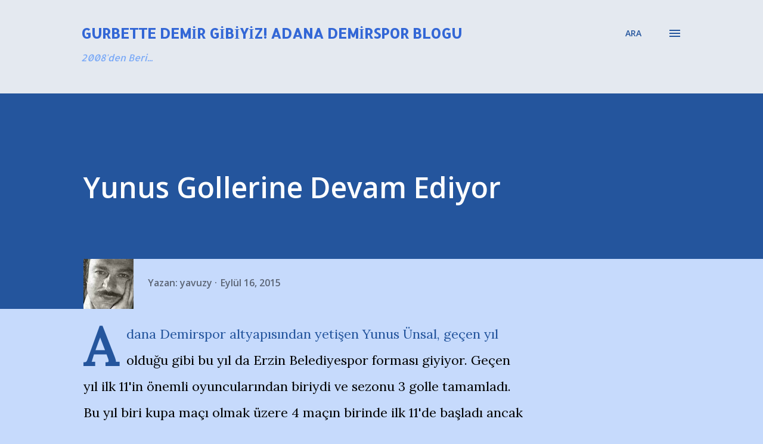

--- FILE ---
content_type: text/html; charset=UTF-8
request_url: http://www.adanademirspor.net/2015/09/yunus-gollerine-devam-ediyor.html
body_size: 28867
content:
<!DOCTYPE html>
<html dir='ltr' lang='tr' xmlns='http://www.w3.org/1999/xhtml' xmlns:b='http://www.google.com/2005/gml/b' xmlns:data='http://www.google.com/2005/gml/data' xmlns:expr='http://www.google.com/2005/gml/expr'>
<head>
<!-- Google tag (gtag.js) -->
<script async='async' src='https://www.googletagmanager.com/gtag/js?id=G-5LG9JRKRV7'></script>
<script>
  window.dataLayer = window.dataLayer || [];
  function gtag(){dataLayer.push(arguments);}
  gtag('js', new Date());

  gtag('config', 'G-5LG9JRKRV7');
</script>
<meta content='width=device-width, initial-scale=1' name='viewport'/>
<title>Yunus Gollerine Devam Ediyor</title>
<meta content='text/html; charset=UTF-8' http-equiv='Content-Type'/>
<!-- Chrome, Firefox OS and Opera -->
<meta content='#C6DAFC' name='theme-color'/>
<!-- Windows Phone -->
<meta content='#C6DAFC' name='msapplication-navbutton-color'/>
<meta content='blogger' name='generator'/>
<link href='http://www.adanademirspor.net/favicon.ico' rel='icon' type='image/x-icon'/>
<link href='http://www.adanademirspor.net/2015/09/yunus-gollerine-devam-ediyor.html' rel='canonical'/>
<link rel="alternate" type="application/atom+xml" title="Gurbette Demir Gibiyiz!  Adana Demirspor Blogu - Atom" href="http://www.adanademirspor.net/feeds/posts/default" />
<link rel="alternate" type="application/rss+xml" title="Gurbette Demir Gibiyiz!  Adana Demirspor Blogu - RSS" href="http://www.adanademirspor.net/feeds/posts/default?alt=rss" />
<link rel="service.post" type="application/atom+xml" title="Gurbette Demir Gibiyiz!  Adana Demirspor Blogu - Atom" href="https://www.blogger.com/feeds/3159265441747652720/posts/default" />

<link rel="alternate" type="application/atom+xml" title="Gurbette Demir Gibiyiz!  Adana Demirspor Blogu - Atom" href="http://www.adanademirspor.net/feeds/8658777044922035591/comments/default" />
<!--Can't find substitution for tag [blog.ieCssRetrofitLinks]-->
<meta content='http://www.adanademirspor.net/2015/09/yunus-gollerine-devam-ediyor.html' property='og:url'/>
<meta content='Yunus Gollerine Devam Ediyor' property='og:title'/>
<meta content='Adana Demirspor Gurbette Demir Gibiyiz Taraftar Blogu. Maç sonucu, maç analizi. Demirspor başkanı kim? Murat Sancak başkanlığı bıraktı mı?' property='og:description'/>
<style type='text/css'>@font-face{font-family:'Allerta';font-style:normal;font-weight:400;font-display:swap;src:url(//fonts.gstatic.com/s/allerta/v19/TwMO-IAHRlkbx940YnYXSCiN9uc.woff2)format('woff2');unicode-range:U+0000-00FF,U+0131,U+0152-0153,U+02BB-02BC,U+02C6,U+02DA,U+02DC,U+0304,U+0308,U+0329,U+2000-206F,U+20AC,U+2122,U+2191,U+2193,U+2212,U+2215,U+FEFF,U+FFFD;}@font-face{font-family:'Allerta Stencil';font-style:normal;font-weight:400;font-display:swap;src:url(//fonts.gstatic.com/s/allertastencil/v24/HTx0L209KT-LmIE9N7OR6eiycOe1_Db29XP-vA.woff2)format('woff2');unicode-range:U+0000-00FF,U+0131,U+0152-0153,U+02BB-02BC,U+02C6,U+02DA,U+02DC,U+0304,U+0308,U+0329,U+2000-206F,U+20AC,U+2122,U+2191,U+2193,U+2212,U+2215,U+FEFF,U+FFFD;}@font-face{font-family:'Dancing Script';font-style:normal;font-weight:400;font-display:swap;src:url(//fonts.gstatic.com/s/dancingscript/v29/If2cXTr6YS-zF4S-kcSWSVi_sxjsohD9F50Ruu7BMSo3Rep8hNX6plRPjLo.woff2)format('woff2');unicode-range:U+0102-0103,U+0110-0111,U+0128-0129,U+0168-0169,U+01A0-01A1,U+01AF-01B0,U+0300-0301,U+0303-0304,U+0308-0309,U+0323,U+0329,U+1EA0-1EF9,U+20AB;}@font-face{font-family:'Dancing Script';font-style:normal;font-weight:400;font-display:swap;src:url(//fonts.gstatic.com/s/dancingscript/v29/If2cXTr6YS-zF4S-kcSWSVi_sxjsohD9F50Ruu7BMSo3ROp8hNX6plRPjLo.woff2)format('woff2');unicode-range:U+0100-02BA,U+02BD-02C5,U+02C7-02CC,U+02CE-02D7,U+02DD-02FF,U+0304,U+0308,U+0329,U+1D00-1DBF,U+1E00-1E9F,U+1EF2-1EFF,U+2020,U+20A0-20AB,U+20AD-20C0,U+2113,U+2C60-2C7F,U+A720-A7FF;}@font-face{font-family:'Dancing Script';font-style:normal;font-weight:400;font-display:swap;src:url(//fonts.gstatic.com/s/dancingscript/v29/If2cXTr6YS-zF4S-kcSWSVi_sxjsohD9F50Ruu7BMSo3Sup8hNX6plRP.woff2)format('woff2');unicode-range:U+0000-00FF,U+0131,U+0152-0153,U+02BB-02BC,U+02C6,U+02DA,U+02DC,U+0304,U+0308,U+0329,U+2000-206F,U+20AC,U+2122,U+2191,U+2193,U+2212,U+2215,U+FEFF,U+FFFD;}@font-face{font-family:'EB Garamond';font-style:italic;font-weight:600;font-display:swap;src:url(//fonts.gstatic.com/s/ebgaramond/v32/SlGFmQSNjdsmc35JDF1K5GRwUjcdlttVFm-rI7diR79wU6i1hGFJRvzr2Q.woff2)format('woff2');unicode-range:U+0460-052F,U+1C80-1C8A,U+20B4,U+2DE0-2DFF,U+A640-A69F,U+FE2E-FE2F;}@font-face{font-family:'EB Garamond';font-style:italic;font-weight:600;font-display:swap;src:url(//fonts.gstatic.com/s/ebgaramond/v32/SlGFmQSNjdsmc35JDF1K5GRwUjcdlttVFm-rI7diR795U6i1hGFJRvzr2Q.woff2)format('woff2');unicode-range:U+0301,U+0400-045F,U+0490-0491,U+04B0-04B1,U+2116;}@font-face{font-family:'EB Garamond';font-style:italic;font-weight:600;font-display:swap;src:url(//fonts.gstatic.com/s/ebgaramond/v32/SlGFmQSNjdsmc35JDF1K5GRwUjcdlttVFm-rI7diR79xU6i1hGFJRvzr2Q.woff2)format('woff2');unicode-range:U+1F00-1FFF;}@font-face{font-family:'EB Garamond';font-style:italic;font-weight:600;font-display:swap;src:url(//fonts.gstatic.com/s/ebgaramond/v32/SlGFmQSNjdsmc35JDF1K5GRwUjcdlttVFm-rI7diR79-U6i1hGFJRvzr2Q.woff2)format('woff2');unicode-range:U+0370-0377,U+037A-037F,U+0384-038A,U+038C,U+038E-03A1,U+03A3-03FF;}@font-face{font-family:'EB Garamond';font-style:italic;font-weight:600;font-display:swap;src:url(//fonts.gstatic.com/s/ebgaramond/v32/SlGFmQSNjdsmc35JDF1K5GRwUjcdlttVFm-rI7diR79yU6i1hGFJRvzr2Q.woff2)format('woff2');unicode-range:U+0102-0103,U+0110-0111,U+0128-0129,U+0168-0169,U+01A0-01A1,U+01AF-01B0,U+0300-0301,U+0303-0304,U+0308-0309,U+0323,U+0329,U+1EA0-1EF9,U+20AB;}@font-face{font-family:'EB Garamond';font-style:italic;font-weight:600;font-display:swap;src:url(//fonts.gstatic.com/s/ebgaramond/v32/SlGFmQSNjdsmc35JDF1K5GRwUjcdlttVFm-rI7diR79zU6i1hGFJRvzr2Q.woff2)format('woff2');unicode-range:U+0100-02BA,U+02BD-02C5,U+02C7-02CC,U+02CE-02D7,U+02DD-02FF,U+0304,U+0308,U+0329,U+1D00-1DBF,U+1E00-1E9F,U+1EF2-1EFF,U+2020,U+20A0-20AB,U+20AD-20C0,U+2113,U+2C60-2C7F,U+A720-A7FF;}@font-face{font-family:'EB Garamond';font-style:italic;font-weight:600;font-display:swap;src:url(//fonts.gstatic.com/s/ebgaramond/v32/SlGFmQSNjdsmc35JDF1K5GRwUjcdlttVFm-rI7diR799U6i1hGFJRvw.woff2)format('woff2');unicode-range:U+0000-00FF,U+0131,U+0152-0153,U+02BB-02BC,U+02C6,U+02DA,U+02DC,U+0304,U+0308,U+0329,U+2000-206F,U+20AC,U+2122,U+2191,U+2193,U+2212,U+2215,U+FEFF,U+FFFD;}@font-face{font-family:'EB Garamond';font-style:normal;font-weight:400;font-display:swap;src:url(//fonts.gstatic.com/s/ebgaramond/v32/SlGDmQSNjdsmc35JDF1K5E55YMjF_7DPuGi-6_RkCY9_WamXgHlIbvw.woff2)format('woff2');unicode-range:U+0460-052F,U+1C80-1C8A,U+20B4,U+2DE0-2DFF,U+A640-A69F,U+FE2E-FE2F;}@font-face{font-family:'EB Garamond';font-style:normal;font-weight:400;font-display:swap;src:url(//fonts.gstatic.com/s/ebgaramond/v32/SlGDmQSNjdsmc35JDF1K5E55YMjF_7DPuGi-6_RkAI9_WamXgHlIbvw.woff2)format('woff2');unicode-range:U+0301,U+0400-045F,U+0490-0491,U+04B0-04B1,U+2116;}@font-face{font-family:'EB Garamond';font-style:normal;font-weight:400;font-display:swap;src:url(//fonts.gstatic.com/s/ebgaramond/v32/SlGDmQSNjdsmc35JDF1K5E55YMjF_7DPuGi-6_RkCI9_WamXgHlIbvw.woff2)format('woff2');unicode-range:U+1F00-1FFF;}@font-face{font-family:'EB Garamond';font-style:normal;font-weight:400;font-display:swap;src:url(//fonts.gstatic.com/s/ebgaramond/v32/SlGDmQSNjdsmc35JDF1K5E55YMjF_7DPuGi-6_RkB49_WamXgHlIbvw.woff2)format('woff2');unicode-range:U+0370-0377,U+037A-037F,U+0384-038A,U+038C,U+038E-03A1,U+03A3-03FF;}@font-face{font-family:'EB Garamond';font-style:normal;font-weight:400;font-display:swap;src:url(//fonts.gstatic.com/s/ebgaramond/v32/SlGDmQSNjdsmc35JDF1K5E55YMjF_7DPuGi-6_RkC49_WamXgHlIbvw.woff2)format('woff2');unicode-range:U+0102-0103,U+0110-0111,U+0128-0129,U+0168-0169,U+01A0-01A1,U+01AF-01B0,U+0300-0301,U+0303-0304,U+0308-0309,U+0323,U+0329,U+1EA0-1EF9,U+20AB;}@font-face{font-family:'EB Garamond';font-style:normal;font-weight:400;font-display:swap;src:url(//fonts.gstatic.com/s/ebgaramond/v32/SlGDmQSNjdsmc35JDF1K5E55YMjF_7DPuGi-6_RkCo9_WamXgHlIbvw.woff2)format('woff2');unicode-range:U+0100-02BA,U+02BD-02C5,U+02C7-02CC,U+02CE-02D7,U+02DD-02FF,U+0304,U+0308,U+0329,U+1D00-1DBF,U+1E00-1E9F,U+1EF2-1EFF,U+2020,U+20A0-20AB,U+20AD-20C0,U+2113,U+2C60-2C7F,U+A720-A7FF;}@font-face{font-family:'EB Garamond';font-style:normal;font-weight:400;font-display:swap;src:url(//fonts.gstatic.com/s/ebgaramond/v32/SlGDmQSNjdsmc35JDF1K5E55YMjF_7DPuGi-6_RkBI9_WamXgHlI.woff2)format('woff2');unicode-range:U+0000-00FF,U+0131,U+0152-0153,U+02BB-02BC,U+02C6,U+02DA,U+02DC,U+0304,U+0308,U+0329,U+2000-206F,U+20AC,U+2122,U+2191,U+2193,U+2212,U+2215,U+FEFF,U+FFFD;}@font-face{font-family:'Lato';font-style:italic;font-weight:700;font-display:swap;src:url(//fonts.gstatic.com/s/lato/v25/S6u_w4BMUTPHjxsI5wq_FQftx9897sxZ.woff2)format('woff2');unicode-range:U+0100-02BA,U+02BD-02C5,U+02C7-02CC,U+02CE-02D7,U+02DD-02FF,U+0304,U+0308,U+0329,U+1D00-1DBF,U+1E00-1E9F,U+1EF2-1EFF,U+2020,U+20A0-20AB,U+20AD-20C0,U+2113,U+2C60-2C7F,U+A720-A7FF;}@font-face{font-family:'Lato';font-style:italic;font-weight:700;font-display:swap;src:url(//fonts.gstatic.com/s/lato/v25/S6u_w4BMUTPHjxsI5wq_Gwftx9897g.woff2)format('woff2');unicode-range:U+0000-00FF,U+0131,U+0152-0153,U+02BB-02BC,U+02C6,U+02DA,U+02DC,U+0304,U+0308,U+0329,U+2000-206F,U+20AC,U+2122,U+2191,U+2193,U+2212,U+2215,U+FEFF,U+FFFD;}@font-face{font-family:'Lato';font-style:normal;font-weight:400;font-display:swap;src:url(//fonts.gstatic.com/s/lato/v25/S6uyw4BMUTPHjxAwXiWtFCfQ7A.woff2)format('woff2');unicode-range:U+0100-02BA,U+02BD-02C5,U+02C7-02CC,U+02CE-02D7,U+02DD-02FF,U+0304,U+0308,U+0329,U+1D00-1DBF,U+1E00-1E9F,U+1EF2-1EFF,U+2020,U+20A0-20AB,U+20AD-20C0,U+2113,U+2C60-2C7F,U+A720-A7FF;}@font-face{font-family:'Lato';font-style:normal;font-weight:400;font-display:swap;src:url(//fonts.gstatic.com/s/lato/v25/S6uyw4BMUTPHjx4wXiWtFCc.woff2)format('woff2');unicode-range:U+0000-00FF,U+0131,U+0152-0153,U+02BB-02BC,U+02C6,U+02DA,U+02DC,U+0304,U+0308,U+0329,U+2000-206F,U+20AC,U+2122,U+2191,U+2193,U+2212,U+2215,U+FEFF,U+FFFD;}@font-face{font-family:'Lato';font-style:normal;font-weight:700;font-display:swap;src:url(//fonts.gstatic.com/s/lato/v25/S6u9w4BMUTPHh6UVSwaPGQ3q5d0N7w.woff2)format('woff2');unicode-range:U+0100-02BA,U+02BD-02C5,U+02C7-02CC,U+02CE-02D7,U+02DD-02FF,U+0304,U+0308,U+0329,U+1D00-1DBF,U+1E00-1E9F,U+1EF2-1EFF,U+2020,U+20A0-20AB,U+20AD-20C0,U+2113,U+2C60-2C7F,U+A720-A7FF;}@font-face{font-family:'Lato';font-style:normal;font-weight:700;font-display:swap;src:url(//fonts.gstatic.com/s/lato/v25/S6u9w4BMUTPHh6UVSwiPGQ3q5d0.woff2)format('woff2');unicode-range:U+0000-00FF,U+0131,U+0152-0153,U+02BB-02BC,U+02C6,U+02DA,U+02DC,U+0304,U+0308,U+0329,U+2000-206F,U+20AC,U+2122,U+2191,U+2193,U+2212,U+2215,U+FEFF,U+FFFD;}@font-face{font-family:'Lato';font-style:normal;font-weight:900;font-display:swap;src:url(//fonts.gstatic.com/s/lato/v25/S6u9w4BMUTPHh50XSwaPGQ3q5d0N7w.woff2)format('woff2');unicode-range:U+0100-02BA,U+02BD-02C5,U+02C7-02CC,U+02CE-02D7,U+02DD-02FF,U+0304,U+0308,U+0329,U+1D00-1DBF,U+1E00-1E9F,U+1EF2-1EFF,U+2020,U+20A0-20AB,U+20AD-20C0,U+2113,U+2C60-2C7F,U+A720-A7FF;}@font-face{font-family:'Lato';font-style:normal;font-weight:900;font-display:swap;src:url(//fonts.gstatic.com/s/lato/v25/S6u9w4BMUTPHh50XSwiPGQ3q5d0.woff2)format('woff2');unicode-range:U+0000-00FF,U+0131,U+0152-0153,U+02BB-02BC,U+02C6,U+02DA,U+02DC,U+0304,U+0308,U+0329,U+2000-206F,U+20AC,U+2122,U+2191,U+2193,U+2212,U+2215,U+FEFF,U+FFFD;}@font-face{font-family:'Lora';font-style:normal;font-weight:400;font-display:swap;src:url(//fonts.gstatic.com/s/lora/v37/0QI6MX1D_JOuGQbT0gvTJPa787weuxJMkq18ndeYxZ2JTg.woff2)format('woff2');unicode-range:U+0460-052F,U+1C80-1C8A,U+20B4,U+2DE0-2DFF,U+A640-A69F,U+FE2E-FE2F;}@font-face{font-family:'Lora';font-style:normal;font-weight:400;font-display:swap;src:url(//fonts.gstatic.com/s/lora/v37/0QI6MX1D_JOuGQbT0gvTJPa787weuxJFkq18ndeYxZ2JTg.woff2)format('woff2');unicode-range:U+0301,U+0400-045F,U+0490-0491,U+04B0-04B1,U+2116;}@font-face{font-family:'Lora';font-style:normal;font-weight:400;font-display:swap;src:url(//fonts.gstatic.com/s/lora/v37/0QI6MX1D_JOuGQbT0gvTJPa787weuxI9kq18ndeYxZ2JTg.woff2)format('woff2');unicode-range:U+0302-0303,U+0305,U+0307-0308,U+0310,U+0312,U+0315,U+031A,U+0326-0327,U+032C,U+032F-0330,U+0332-0333,U+0338,U+033A,U+0346,U+034D,U+0391-03A1,U+03A3-03A9,U+03B1-03C9,U+03D1,U+03D5-03D6,U+03F0-03F1,U+03F4-03F5,U+2016-2017,U+2034-2038,U+203C,U+2040,U+2043,U+2047,U+2050,U+2057,U+205F,U+2070-2071,U+2074-208E,U+2090-209C,U+20D0-20DC,U+20E1,U+20E5-20EF,U+2100-2112,U+2114-2115,U+2117-2121,U+2123-214F,U+2190,U+2192,U+2194-21AE,U+21B0-21E5,U+21F1-21F2,U+21F4-2211,U+2213-2214,U+2216-22FF,U+2308-230B,U+2310,U+2319,U+231C-2321,U+2336-237A,U+237C,U+2395,U+239B-23B7,U+23D0,U+23DC-23E1,U+2474-2475,U+25AF,U+25B3,U+25B7,U+25BD,U+25C1,U+25CA,U+25CC,U+25FB,U+266D-266F,U+27C0-27FF,U+2900-2AFF,U+2B0E-2B11,U+2B30-2B4C,U+2BFE,U+3030,U+FF5B,U+FF5D,U+1D400-1D7FF,U+1EE00-1EEFF;}@font-face{font-family:'Lora';font-style:normal;font-weight:400;font-display:swap;src:url(//fonts.gstatic.com/s/lora/v37/0QI6MX1D_JOuGQbT0gvTJPa787weuxIvkq18ndeYxZ2JTg.woff2)format('woff2');unicode-range:U+0001-000C,U+000E-001F,U+007F-009F,U+20DD-20E0,U+20E2-20E4,U+2150-218F,U+2190,U+2192,U+2194-2199,U+21AF,U+21E6-21F0,U+21F3,U+2218-2219,U+2299,U+22C4-22C6,U+2300-243F,U+2440-244A,U+2460-24FF,U+25A0-27BF,U+2800-28FF,U+2921-2922,U+2981,U+29BF,U+29EB,U+2B00-2BFF,U+4DC0-4DFF,U+FFF9-FFFB,U+10140-1018E,U+10190-1019C,U+101A0,U+101D0-101FD,U+102E0-102FB,U+10E60-10E7E,U+1D2C0-1D2D3,U+1D2E0-1D37F,U+1F000-1F0FF,U+1F100-1F1AD,U+1F1E6-1F1FF,U+1F30D-1F30F,U+1F315,U+1F31C,U+1F31E,U+1F320-1F32C,U+1F336,U+1F378,U+1F37D,U+1F382,U+1F393-1F39F,U+1F3A7-1F3A8,U+1F3AC-1F3AF,U+1F3C2,U+1F3C4-1F3C6,U+1F3CA-1F3CE,U+1F3D4-1F3E0,U+1F3ED,U+1F3F1-1F3F3,U+1F3F5-1F3F7,U+1F408,U+1F415,U+1F41F,U+1F426,U+1F43F,U+1F441-1F442,U+1F444,U+1F446-1F449,U+1F44C-1F44E,U+1F453,U+1F46A,U+1F47D,U+1F4A3,U+1F4B0,U+1F4B3,U+1F4B9,U+1F4BB,U+1F4BF,U+1F4C8-1F4CB,U+1F4D6,U+1F4DA,U+1F4DF,U+1F4E3-1F4E6,U+1F4EA-1F4ED,U+1F4F7,U+1F4F9-1F4FB,U+1F4FD-1F4FE,U+1F503,U+1F507-1F50B,U+1F50D,U+1F512-1F513,U+1F53E-1F54A,U+1F54F-1F5FA,U+1F610,U+1F650-1F67F,U+1F687,U+1F68D,U+1F691,U+1F694,U+1F698,U+1F6AD,U+1F6B2,U+1F6B9-1F6BA,U+1F6BC,U+1F6C6-1F6CF,U+1F6D3-1F6D7,U+1F6E0-1F6EA,U+1F6F0-1F6F3,U+1F6F7-1F6FC,U+1F700-1F7FF,U+1F800-1F80B,U+1F810-1F847,U+1F850-1F859,U+1F860-1F887,U+1F890-1F8AD,U+1F8B0-1F8BB,U+1F8C0-1F8C1,U+1F900-1F90B,U+1F93B,U+1F946,U+1F984,U+1F996,U+1F9E9,U+1FA00-1FA6F,U+1FA70-1FA7C,U+1FA80-1FA89,U+1FA8F-1FAC6,U+1FACE-1FADC,U+1FADF-1FAE9,U+1FAF0-1FAF8,U+1FB00-1FBFF;}@font-face{font-family:'Lora';font-style:normal;font-weight:400;font-display:swap;src:url(//fonts.gstatic.com/s/lora/v37/0QI6MX1D_JOuGQbT0gvTJPa787weuxJOkq18ndeYxZ2JTg.woff2)format('woff2');unicode-range:U+0102-0103,U+0110-0111,U+0128-0129,U+0168-0169,U+01A0-01A1,U+01AF-01B0,U+0300-0301,U+0303-0304,U+0308-0309,U+0323,U+0329,U+1EA0-1EF9,U+20AB;}@font-face{font-family:'Lora';font-style:normal;font-weight:400;font-display:swap;src:url(//fonts.gstatic.com/s/lora/v37/0QI6MX1D_JOuGQbT0gvTJPa787weuxJPkq18ndeYxZ2JTg.woff2)format('woff2');unicode-range:U+0100-02BA,U+02BD-02C5,U+02C7-02CC,U+02CE-02D7,U+02DD-02FF,U+0304,U+0308,U+0329,U+1D00-1DBF,U+1E00-1E9F,U+1EF2-1EFF,U+2020,U+20A0-20AB,U+20AD-20C0,U+2113,U+2C60-2C7F,U+A720-A7FF;}@font-face{font-family:'Lora';font-style:normal;font-weight:400;font-display:swap;src:url(//fonts.gstatic.com/s/lora/v37/0QI6MX1D_JOuGQbT0gvTJPa787weuxJBkq18ndeYxZ0.woff2)format('woff2');unicode-range:U+0000-00FF,U+0131,U+0152-0153,U+02BB-02BC,U+02C6,U+02DA,U+02DC,U+0304,U+0308,U+0329,U+2000-206F,U+20AC,U+2122,U+2191,U+2193,U+2212,U+2215,U+FEFF,U+FFFD;}@font-face{font-family:'Open Sans';font-style:italic;font-weight:600;font-stretch:100%;font-display:swap;src:url(//fonts.gstatic.com/s/opensans/v44/memtYaGs126MiZpBA-UFUIcVXSCEkx2cmqvXlWqWtE6FxZCJgvAQ.woff2)format('woff2');unicode-range:U+0460-052F,U+1C80-1C8A,U+20B4,U+2DE0-2DFF,U+A640-A69F,U+FE2E-FE2F;}@font-face{font-family:'Open Sans';font-style:italic;font-weight:600;font-stretch:100%;font-display:swap;src:url(//fonts.gstatic.com/s/opensans/v44/memtYaGs126MiZpBA-UFUIcVXSCEkx2cmqvXlWqWvU6FxZCJgvAQ.woff2)format('woff2');unicode-range:U+0301,U+0400-045F,U+0490-0491,U+04B0-04B1,U+2116;}@font-face{font-family:'Open Sans';font-style:italic;font-weight:600;font-stretch:100%;font-display:swap;src:url(//fonts.gstatic.com/s/opensans/v44/memtYaGs126MiZpBA-UFUIcVXSCEkx2cmqvXlWqWtU6FxZCJgvAQ.woff2)format('woff2');unicode-range:U+1F00-1FFF;}@font-face{font-family:'Open Sans';font-style:italic;font-weight:600;font-stretch:100%;font-display:swap;src:url(//fonts.gstatic.com/s/opensans/v44/memtYaGs126MiZpBA-UFUIcVXSCEkx2cmqvXlWqWuk6FxZCJgvAQ.woff2)format('woff2');unicode-range:U+0370-0377,U+037A-037F,U+0384-038A,U+038C,U+038E-03A1,U+03A3-03FF;}@font-face{font-family:'Open Sans';font-style:italic;font-weight:600;font-stretch:100%;font-display:swap;src:url(//fonts.gstatic.com/s/opensans/v44/memtYaGs126MiZpBA-UFUIcVXSCEkx2cmqvXlWqWu06FxZCJgvAQ.woff2)format('woff2');unicode-range:U+0307-0308,U+0590-05FF,U+200C-2010,U+20AA,U+25CC,U+FB1D-FB4F;}@font-face{font-family:'Open Sans';font-style:italic;font-weight:600;font-stretch:100%;font-display:swap;src:url(//fonts.gstatic.com/s/opensans/v44/memtYaGs126MiZpBA-UFUIcVXSCEkx2cmqvXlWqWxU6FxZCJgvAQ.woff2)format('woff2');unicode-range:U+0302-0303,U+0305,U+0307-0308,U+0310,U+0312,U+0315,U+031A,U+0326-0327,U+032C,U+032F-0330,U+0332-0333,U+0338,U+033A,U+0346,U+034D,U+0391-03A1,U+03A3-03A9,U+03B1-03C9,U+03D1,U+03D5-03D6,U+03F0-03F1,U+03F4-03F5,U+2016-2017,U+2034-2038,U+203C,U+2040,U+2043,U+2047,U+2050,U+2057,U+205F,U+2070-2071,U+2074-208E,U+2090-209C,U+20D0-20DC,U+20E1,U+20E5-20EF,U+2100-2112,U+2114-2115,U+2117-2121,U+2123-214F,U+2190,U+2192,U+2194-21AE,U+21B0-21E5,U+21F1-21F2,U+21F4-2211,U+2213-2214,U+2216-22FF,U+2308-230B,U+2310,U+2319,U+231C-2321,U+2336-237A,U+237C,U+2395,U+239B-23B7,U+23D0,U+23DC-23E1,U+2474-2475,U+25AF,U+25B3,U+25B7,U+25BD,U+25C1,U+25CA,U+25CC,U+25FB,U+266D-266F,U+27C0-27FF,U+2900-2AFF,U+2B0E-2B11,U+2B30-2B4C,U+2BFE,U+3030,U+FF5B,U+FF5D,U+1D400-1D7FF,U+1EE00-1EEFF;}@font-face{font-family:'Open Sans';font-style:italic;font-weight:600;font-stretch:100%;font-display:swap;src:url(//fonts.gstatic.com/s/opensans/v44/memtYaGs126MiZpBA-UFUIcVXSCEkx2cmqvXlWqW106FxZCJgvAQ.woff2)format('woff2');unicode-range:U+0001-000C,U+000E-001F,U+007F-009F,U+20DD-20E0,U+20E2-20E4,U+2150-218F,U+2190,U+2192,U+2194-2199,U+21AF,U+21E6-21F0,U+21F3,U+2218-2219,U+2299,U+22C4-22C6,U+2300-243F,U+2440-244A,U+2460-24FF,U+25A0-27BF,U+2800-28FF,U+2921-2922,U+2981,U+29BF,U+29EB,U+2B00-2BFF,U+4DC0-4DFF,U+FFF9-FFFB,U+10140-1018E,U+10190-1019C,U+101A0,U+101D0-101FD,U+102E0-102FB,U+10E60-10E7E,U+1D2C0-1D2D3,U+1D2E0-1D37F,U+1F000-1F0FF,U+1F100-1F1AD,U+1F1E6-1F1FF,U+1F30D-1F30F,U+1F315,U+1F31C,U+1F31E,U+1F320-1F32C,U+1F336,U+1F378,U+1F37D,U+1F382,U+1F393-1F39F,U+1F3A7-1F3A8,U+1F3AC-1F3AF,U+1F3C2,U+1F3C4-1F3C6,U+1F3CA-1F3CE,U+1F3D4-1F3E0,U+1F3ED,U+1F3F1-1F3F3,U+1F3F5-1F3F7,U+1F408,U+1F415,U+1F41F,U+1F426,U+1F43F,U+1F441-1F442,U+1F444,U+1F446-1F449,U+1F44C-1F44E,U+1F453,U+1F46A,U+1F47D,U+1F4A3,U+1F4B0,U+1F4B3,U+1F4B9,U+1F4BB,U+1F4BF,U+1F4C8-1F4CB,U+1F4D6,U+1F4DA,U+1F4DF,U+1F4E3-1F4E6,U+1F4EA-1F4ED,U+1F4F7,U+1F4F9-1F4FB,U+1F4FD-1F4FE,U+1F503,U+1F507-1F50B,U+1F50D,U+1F512-1F513,U+1F53E-1F54A,U+1F54F-1F5FA,U+1F610,U+1F650-1F67F,U+1F687,U+1F68D,U+1F691,U+1F694,U+1F698,U+1F6AD,U+1F6B2,U+1F6B9-1F6BA,U+1F6BC,U+1F6C6-1F6CF,U+1F6D3-1F6D7,U+1F6E0-1F6EA,U+1F6F0-1F6F3,U+1F6F7-1F6FC,U+1F700-1F7FF,U+1F800-1F80B,U+1F810-1F847,U+1F850-1F859,U+1F860-1F887,U+1F890-1F8AD,U+1F8B0-1F8BB,U+1F8C0-1F8C1,U+1F900-1F90B,U+1F93B,U+1F946,U+1F984,U+1F996,U+1F9E9,U+1FA00-1FA6F,U+1FA70-1FA7C,U+1FA80-1FA89,U+1FA8F-1FAC6,U+1FACE-1FADC,U+1FADF-1FAE9,U+1FAF0-1FAF8,U+1FB00-1FBFF;}@font-face{font-family:'Open Sans';font-style:italic;font-weight:600;font-stretch:100%;font-display:swap;src:url(//fonts.gstatic.com/s/opensans/v44/memtYaGs126MiZpBA-UFUIcVXSCEkx2cmqvXlWqWtk6FxZCJgvAQ.woff2)format('woff2');unicode-range:U+0102-0103,U+0110-0111,U+0128-0129,U+0168-0169,U+01A0-01A1,U+01AF-01B0,U+0300-0301,U+0303-0304,U+0308-0309,U+0323,U+0329,U+1EA0-1EF9,U+20AB;}@font-face{font-family:'Open Sans';font-style:italic;font-weight:600;font-stretch:100%;font-display:swap;src:url(//fonts.gstatic.com/s/opensans/v44/memtYaGs126MiZpBA-UFUIcVXSCEkx2cmqvXlWqWt06FxZCJgvAQ.woff2)format('woff2');unicode-range:U+0100-02BA,U+02BD-02C5,U+02C7-02CC,U+02CE-02D7,U+02DD-02FF,U+0304,U+0308,U+0329,U+1D00-1DBF,U+1E00-1E9F,U+1EF2-1EFF,U+2020,U+20A0-20AB,U+20AD-20C0,U+2113,U+2C60-2C7F,U+A720-A7FF;}@font-face{font-family:'Open Sans';font-style:italic;font-weight:600;font-stretch:100%;font-display:swap;src:url(//fonts.gstatic.com/s/opensans/v44/memtYaGs126MiZpBA-UFUIcVXSCEkx2cmqvXlWqWuU6FxZCJgg.woff2)format('woff2');unicode-range:U+0000-00FF,U+0131,U+0152-0153,U+02BB-02BC,U+02C6,U+02DA,U+02DC,U+0304,U+0308,U+0329,U+2000-206F,U+20AC,U+2122,U+2191,U+2193,U+2212,U+2215,U+FEFF,U+FFFD;}@font-face{font-family:'Open Sans';font-style:italic;font-weight:800;font-stretch:100%;font-display:swap;src:url(//fonts.gstatic.com/s/opensans/v44/memtYaGs126MiZpBA-UFUIcVXSCEkx2cmqvXlWqWtE6FxZCJgvAQ.woff2)format('woff2');unicode-range:U+0460-052F,U+1C80-1C8A,U+20B4,U+2DE0-2DFF,U+A640-A69F,U+FE2E-FE2F;}@font-face{font-family:'Open Sans';font-style:italic;font-weight:800;font-stretch:100%;font-display:swap;src:url(//fonts.gstatic.com/s/opensans/v44/memtYaGs126MiZpBA-UFUIcVXSCEkx2cmqvXlWqWvU6FxZCJgvAQ.woff2)format('woff2');unicode-range:U+0301,U+0400-045F,U+0490-0491,U+04B0-04B1,U+2116;}@font-face{font-family:'Open Sans';font-style:italic;font-weight:800;font-stretch:100%;font-display:swap;src:url(//fonts.gstatic.com/s/opensans/v44/memtYaGs126MiZpBA-UFUIcVXSCEkx2cmqvXlWqWtU6FxZCJgvAQ.woff2)format('woff2');unicode-range:U+1F00-1FFF;}@font-face{font-family:'Open Sans';font-style:italic;font-weight:800;font-stretch:100%;font-display:swap;src:url(//fonts.gstatic.com/s/opensans/v44/memtYaGs126MiZpBA-UFUIcVXSCEkx2cmqvXlWqWuk6FxZCJgvAQ.woff2)format('woff2');unicode-range:U+0370-0377,U+037A-037F,U+0384-038A,U+038C,U+038E-03A1,U+03A3-03FF;}@font-face{font-family:'Open Sans';font-style:italic;font-weight:800;font-stretch:100%;font-display:swap;src:url(//fonts.gstatic.com/s/opensans/v44/memtYaGs126MiZpBA-UFUIcVXSCEkx2cmqvXlWqWu06FxZCJgvAQ.woff2)format('woff2');unicode-range:U+0307-0308,U+0590-05FF,U+200C-2010,U+20AA,U+25CC,U+FB1D-FB4F;}@font-face{font-family:'Open Sans';font-style:italic;font-weight:800;font-stretch:100%;font-display:swap;src:url(//fonts.gstatic.com/s/opensans/v44/memtYaGs126MiZpBA-UFUIcVXSCEkx2cmqvXlWqWxU6FxZCJgvAQ.woff2)format('woff2');unicode-range:U+0302-0303,U+0305,U+0307-0308,U+0310,U+0312,U+0315,U+031A,U+0326-0327,U+032C,U+032F-0330,U+0332-0333,U+0338,U+033A,U+0346,U+034D,U+0391-03A1,U+03A3-03A9,U+03B1-03C9,U+03D1,U+03D5-03D6,U+03F0-03F1,U+03F4-03F5,U+2016-2017,U+2034-2038,U+203C,U+2040,U+2043,U+2047,U+2050,U+2057,U+205F,U+2070-2071,U+2074-208E,U+2090-209C,U+20D0-20DC,U+20E1,U+20E5-20EF,U+2100-2112,U+2114-2115,U+2117-2121,U+2123-214F,U+2190,U+2192,U+2194-21AE,U+21B0-21E5,U+21F1-21F2,U+21F4-2211,U+2213-2214,U+2216-22FF,U+2308-230B,U+2310,U+2319,U+231C-2321,U+2336-237A,U+237C,U+2395,U+239B-23B7,U+23D0,U+23DC-23E1,U+2474-2475,U+25AF,U+25B3,U+25B7,U+25BD,U+25C1,U+25CA,U+25CC,U+25FB,U+266D-266F,U+27C0-27FF,U+2900-2AFF,U+2B0E-2B11,U+2B30-2B4C,U+2BFE,U+3030,U+FF5B,U+FF5D,U+1D400-1D7FF,U+1EE00-1EEFF;}@font-face{font-family:'Open Sans';font-style:italic;font-weight:800;font-stretch:100%;font-display:swap;src:url(//fonts.gstatic.com/s/opensans/v44/memtYaGs126MiZpBA-UFUIcVXSCEkx2cmqvXlWqW106FxZCJgvAQ.woff2)format('woff2');unicode-range:U+0001-000C,U+000E-001F,U+007F-009F,U+20DD-20E0,U+20E2-20E4,U+2150-218F,U+2190,U+2192,U+2194-2199,U+21AF,U+21E6-21F0,U+21F3,U+2218-2219,U+2299,U+22C4-22C6,U+2300-243F,U+2440-244A,U+2460-24FF,U+25A0-27BF,U+2800-28FF,U+2921-2922,U+2981,U+29BF,U+29EB,U+2B00-2BFF,U+4DC0-4DFF,U+FFF9-FFFB,U+10140-1018E,U+10190-1019C,U+101A0,U+101D0-101FD,U+102E0-102FB,U+10E60-10E7E,U+1D2C0-1D2D3,U+1D2E0-1D37F,U+1F000-1F0FF,U+1F100-1F1AD,U+1F1E6-1F1FF,U+1F30D-1F30F,U+1F315,U+1F31C,U+1F31E,U+1F320-1F32C,U+1F336,U+1F378,U+1F37D,U+1F382,U+1F393-1F39F,U+1F3A7-1F3A8,U+1F3AC-1F3AF,U+1F3C2,U+1F3C4-1F3C6,U+1F3CA-1F3CE,U+1F3D4-1F3E0,U+1F3ED,U+1F3F1-1F3F3,U+1F3F5-1F3F7,U+1F408,U+1F415,U+1F41F,U+1F426,U+1F43F,U+1F441-1F442,U+1F444,U+1F446-1F449,U+1F44C-1F44E,U+1F453,U+1F46A,U+1F47D,U+1F4A3,U+1F4B0,U+1F4B3,U+1F4B9,U+1F4BB,U+1F4BF,U+1F4C8-1F4CB,U+1F4D6,U+1F4DA,U+1F4DF,U+1F4E3-1F4E6,U+1F4EA-1F4ED,U+1F4F7,U+1F4F9-1F4FB,U+1F4FD-1F4FE,U+1F503,U+1F507-1F50B,U+1F50D,U+1F512-1F513,U+1F53E-1F54A,U+1F54F-1F5FA,U+1F610,U+1F650-1F67F,U+1F687,U+1F68D,U+1F691,U+1F694,U+1F698,U+1F6AD,U+1F6B2,U+1F6B9-1F6BA,U+1F6BC,U+1F6C6-1F6CF,U+1F6D3-1F6D7,U+1F6E0-1F6EA,U+1F6F0-1F6F3,U+1F6F7-1F6FC,U+1F700-1F7FF,U+1F800-1F80B,U+1F810-1F847,U+1F850-1F859,U+1F860-1F887,U+1F890-1F8AD,U+1F8B0-1F8BB,U+1F8C0-1F8C1,U+1F900-1F90B,U+1F93B,U+1F946,U+1F984,U+1F996,U+1F9E9,U+1FA00-1FA6F,U+1FA70-1FA7C,U+1FA80-1FA89,U+1FA8F-1FAC6,U+1FACE-1FADC,U+1FADF-1FAE9,U+1FAF0-1FAF8,U+1FB00-1FBFF;}@font-face{font-family:'Open Sans';font-style:italic;font-weight:800;font-stretch:100%;font-display:swap;src:url(//fonts.gstatic.com/s/opensans/v44/memtYaGs126MiZpBA-UFUIcVXSCEkx2cmqvXlWqWtk6FxZCJgvAQ.woff2)format('woff2');unicode-range:U+0102-0103,U+0110-0111,U+0128-0129,U+0168-0169,U+01A0-01A1,U+01AF-01B0,U+0300-0301,U+0303-0304,U+0308-0309,U+0323,U+0329,U+1EA0-1EF9,U+20AB;}@font-face{font-family:'Open Sans';font-style:italic;font-weight:800;font-stretch:100%;font-display:swap;src:url(//fonts.gstatic.com/s/opensans/v44/memtYaGs126MiZpBA-UFUIcVXSCEkx2cmqvXlWqWt06FxZCJgvAQ.woff2)format('woff2');unicode-range:U+0100-02BA,U+02BD-02C5,U+02C7-02CC,U+02CE-02D7,U+02DD-02FF,U+0304,U+0308,U+0329,U+1D00-1DBF,U+1E00-1E9F,U+1EF2-1EFF,U+2020,U+20A0-20AB,U+20AD-20C0,U+2113,U+2C60-2C7F,U+A720-A7FF;}@font-face{font-family:'Open Sans';font-style:italic;font-weight:800;font-stretch:100%;font-display:swap;src:url(//fonts.gstatic.com/s/opensans/v44/memtYaGs126MiZpBA-UFUIcVXSCEkx2cmqvXlWqWuU6FxZCJgg.woff2)format('woff2');unicode-range:U+0000-00FF,U+0131,U+0152-0153,U+02BB-02BC,U+02C6,U+02DA,U+02DC,U+0304,U+0308,U+0329,U+2000-206F,U+20AC,U+2122,U+2191,U+2193,U+2212,U+2215,U+FEFF,U+FFFD;}@font-face{font-family:'Open Sans';font-style:normal;font-weight:400;font-stretch:100%;font-display:swap;src:url(//fonts.gstatic.com/s/opensans/v44/memvYaGs126MiZpBA-UvWbX2vVnXBbObj2OVTSKmu0SC55K5gw.woff2)format('woff2');unicode-range:U+0460-052F,U+1C80-1C8A,U+20B4,U+2DE0-2DFF,U+A640-A69F,U+FE2E-FE2F;}@font-face{font-family:'Open Sans';font-style:normal;font-weight:400;font-stretch:100%;font-display:swap;src:url(//fonts.gstatic.com/s/opensans/v44/memvYaGs126MiZpBA-UvWbX2vVnXBbObj2OVTSumu0SC55K5gw.woff2)format('woff2');unicode-range:U+0301,U+0400-045F,U+0490-0491,U+04B0-04B1,U+2116;}@font-face{font-family:'Open Sans';font-style:normal;font-weight:400;font-stretch:100%;font-display:swap;src:url(//fonts.gstatic.com/s/opensans/v44/memvYaGs126MiZpBA-UvWbX2vVnXBbObj2OVTSOmu0SC55K5gw.woff2)format('woff2');unicode-range:U+1F00-1FFF;}@font-face{font-family:'Open Sans';font-style:normal;font-weight:400;font-stretch:100%;font-display:swap;src:url(//fonts.gstatic.com/s/opensans/v44/memvYaGs126MiZpBA-UvWbX2vVnXBbObj2OVTSymu0SC55K5gw.woff2)format('woff2');unicode-range:U+0370-0377,U+037A-037F,U+0384-038A,U+038C,U+038E-03A1,U+03A3-03FF;}@font-face{font-family:'Open Sans';font-style:normal;font-weight:400;font-stretch:100%;font-display:swap;src:url(//fonts.gstatic.com/s/opensans/v44/memvYaGs126MiZpBA-UvWbX2vVnXBbObj2OVTS2mu0SC55K5gw.woff2)format('woff2');unicode-range:U+0307-0308,U+0590-05FF,U+200C-2010,U+20AA,U+25CC,U+FB1D-FB4F;}@font-face{font-family:'Open Sans';font-style:normal;font-weight:400;font-stretch:100%;font-display:swap;src:url(//fonts.gstatic.com/s/opensans/v44/memvYaGs126MiZpBA-UvWbX2vVnXBbObj2OVTVOmu0SC55K5gw.woff2)format('woff2');unicode-range:U+0302-0303,U+0305,U+0307-0308,U+0310,U+0312,U+0315,U+031A,U+0326-0327,U+032C,U+032F-0330,U+0332-0333,U+0338,U+033A,U+0346,U+034D,U+0391-03A1,U+03A3-03A9,U+03B1-03C9,U+03D1,U+03D5-03D6,U+03F0-03F1,U+03F4-03F5,U+2016-2017,U+2034-2038,U+203C,U+2040,U+2043,U+2047,U+2050,U+2057,U+205F,U+2070-2071,U+2074-208E,U+2090-209C,U+20D0-20DC,U+20E1,U+20E5-20EF,U+2100-2112,U+2114-2115,U+2117-2121,U+2123-214F,U+2190,U+2192,U+2194-21AE,U+21B0-21E5,U+21F1-21F2,U+21F4-2211,U+2213-2214,U+2216-22FF,U+2308-230B,U+2310,U+2319,U+231C-2321,U+2336-237A,U+237C,U+2395,U+239B-23B7,U+23D0,U+23DC-23E1,U+2474-2475,U+25AF,U+25B3,U+25B7,U+25BD,U+25C1,U+25CA,U+25CC,U+25FB,U+266D-266F,U+27C0-27FF,U+2900-2AFF,U+2B0E-2B11,U+2B30-2B4C,U+2BFE,U+3030,U+FF5B,U+FF5D,U+1D400-1D7FF,U+1EE00-1EEFF;}@font-face{font-family:'Open Sans';font-style:normal;font-weight:400;font-stretch:100%;font-display:swap;src:url(//fonts.gstatic.com/s/opensans/v44/memvYaGs126MiZpBA-UvWbX2vVnXBbObj2OVTUGmu0SC55K5gw.woff2)format('woff2');unicode-range:U+0001-000C,U+000E-001F,U+007F-009F,U+20DD-20E0,U+20E2-20E4,U+2150-218F,U+2190,U+2192,U+2194-2199,U+21AF,U+21E6-21F0,U+21F3,U+2218-2219,U+2299,U+22C4-22C6,U+2300-243F,U+2440-244A,U+2460-24FF,U+25A0-27BF,U+2800-28FF,U+2921-2922,U+2981,U+29BF,U+29EB,U+2B00-2BFF,U+4DC0-4DFF,U+FFF9-FFFB,U+10140-1018E,U+10190-1019C,U+101A0,U+101D0-101FD,U+102E0-102FB,U+10E60-10E7E,U+1D2C0-1D2D3,U+1D2E0-1D37F,U+1F000-1F0FF,U+1F100-1F1AD,U+1F1E6-1F1FF,U+1F30D-1F30F,U+1F315,U+1F31C,U+1F31E,U+1F320-1F32C,U+1F336,U+1F378,U+1F37D,U+1F382,U+1F393-1F39F,U+1F3A7-1F3A8,U+1F3AC-1F3AF,U+1F3C2,U+1F3C4-1F3C6,U+1F3CA-1F3CE,U+1F3D4-1F3E0,U+1F3ED,U+1F3F1-1F3F3,U+1F3F5-1F3F7,U+1F408,U+1F415,U+1F41F,U+1F426,U+1F43F,U+1F441-1F442,U+1F444,U+1F446-1F449,U+1F44C-1F44E,U+1F453,U+1F46A,U+1F47D,U+1F4A3,U+1F4B0,U+1F4B3,U+1F4B9,U+1F4BB,U+1F4BF,U+1F4C8-1F4CB,U+1F4D6,U+1F4DA,U+1F4DF,U+1F4E3-1F4E6,U+1F4EA-1F4ED,U+1F4F7,U+1F4F9-1F4FB,U+1F4FD-1F4FE,U+1F503,U+1F507-1F50B,U+1F50D,U+1F512-1F513,U+1F53E-1F54A,U+1F54F-1F5FA,U+1F610,U+1F650-1F67F,U+1F687,U+1F68D,U+1F691,U+1F694,U+1F698,U+1F6AD,U+1F6B2,U+1F6B9-1F6BA,U+1F6BC,U+1F6C6-1F6CF,U+1F6D3-1F6D7,U+1F6E0-1F6EA,U+1F6F0-1F6F3,U+1F6F7-1F6FC,U+1F700-1F7FF,U+1F800-1F80B,U+1F810-1F847,U+1F850-1F859,U+1F860-1F887,U+1F890-1F8AD,U+1F8B0-1F8BB,U+1F8C0-1F8C1,U+1F900-1F90B,U+1F93B,U+1F946,U+1F984,U+1F996,U+1F9E9,U+1FA00-1FA6F,U+1FA70-1FA7C,U+1FA80-1FA89,U+1FA8F-1FAC6,U+1FACE-1FADC,U+1FADF-1FAE9,U+1FAF0-1FAF8,U+1FB00-1FBFF;}@font-face{font-family:'Open Sans';font-style:normal;font-weight:400;font-stretch:100%;font-display:swap;src:url(//fonts.gstatic.com/s/opensans/v44/memvYaGs126MiZpBA-UvWbX2vVnXBbObj2OVTSCmu0SC55K5gw.woff2)format('woff2');unicode-range:U+0102-0103,U+0110-0111,U+0128-0129,U+0168-0169,U+01A0-01A1,U+01AF-01B0,U+0300-0301,U+0303-0304,U+0308-0309,U+0323,U+0329,U+1EA0-1EF9,U+20AB;}@font-face{font-family:'Open Sans';font-style:normal;font-weight:400;font-stretch:100%;font-display:swap;src:url(//fonts.gstatic.com/s/opensans/v44/memvYaGs126MiZpBA-UvWbX2vVnXBbObj2OVTSGmu0SC55K5gw.woff2)format('woff2');unicode-range:U+0100-02BA,U+02BD-02C5,U+02C7-02CC,U+02CE-02D7,U+02DD-02FF,U+0304,U+0308,U+0329,U+1D00-1DBF,U+1E00-1E9F,U+1EF2-1EFF,U+2020,U+20A0-20AB,U+20AD-20C0,U+2113,U+2C60-2C7F,U+A720-A7FF;}@font-face{font-family:'Open Sans';font-style:normal;font-weight:400;font-stretch:100%;font-display:swap;src:url(//fonts.gstatic.com/s/opensans/v44/memvYaGs126MiZpBA-UvWbX2vVnXBbObj2OVTS-mu0SC55I.woff2)format('woff2');unicode-range:U+0000-00FF,U+0131,U+0152-0153,U+02BB-02BC,U+02C6,U+02DA,U+02DC,U+0304,U+0308,U+0329,U+2000-206F,U+20AC,U+2122,U+2191,U+2193,U+2212,U+2215,U+FEFF,U+FFFD;}@font-face{font-family:'Open Sans';font-style:normal;font-weight:600;font-stretch:100%;font-display:swap;src:url(//fonts.gstatic.com/s/opensans/v44/memvYaGs126MiZpBA-UvWbX2vVnXBbObj2OVTSKmu0SC55K5gw.woff2)format('woff2');unicode-range:U+0460-052F,U+1C80-1C8A,U+20B4,U+2DE0-2DFF,U+A640-A69F,U+FE2E-FE2F;}@font-face{font-family:'Open Sans';font-style:normal;font-weight:600;font-stretch:100%;font-display:swap;src:url(//fonts.gstatic.com/s/opensans/v44/memvYaGs126MiZpBA-UvWbX2vVnXBbObj2OVTSumu0SC55K5gw.woff2)format('woff2');unicode-range:U+0301,U+0400-045F,U+0490-0491,U+04B0-04B1,U+2116;}@font-face{font-family:'Open Sans';font-style:normal;font-weight:600;font-stretch:100%;font-display:swap;src:url(//fonts.gstatic.com/s/opensans/v44/memvYaGs126MiZpBA-UvWbX2vVnXBbObj2OVTSOmu0SC55K5gw.woff2)format('woff2');unicode-range:U+1F00-1FFF;}@font-face{font-family:'Open Sans';font-style:normal;font-weight:600;font-stretch:100%;font-display:swap;src:url(//fonts.gstatic.com/s/opensans/v44/memvYaGs126MiZpBA-UvWbX2vVnXBbObj2OVTSymu0SC55K5gw.woff2)format('woff2');unicode-range:U+0370-0377,U+037A-037F,U+0384-038A,U+038C,U+038E-03A1,U+03A3-03FF;}@font-face{font-family:'Open Sans';font-style:normal;font-weight:600;font-stretch:100%;font-display:swap;src:url(//fonts.gstatic.com/s/opensans/v44/memvYaGs126MiZpBA-UvWbX2vVnXBbObj2OVTS2mu0SC55K5gw.woff2)format('woff2');unicode-range:U+0307-0308,U+0590-05FF,U+200C-2010,U+20AA,U+25CC,U+FB1D-FB4F;}@font-face{font-family:'Open Sans';font-style:normal;font-weight:600;font-stretch:100%;font-display:swap;src:url(//fonts.gstatic.com/s/opensans/v44/memvYaGs126MiZpBA-UvWbX2vVnXBbObj2OVTVOmu0SC55K5gw.woff2)format('woff2');unicode-range:U+0302-0303,U+0305,U+0307-0308,U+0310,U+0312,U+0315,U+031A,U+0326-0327,U+032C,U+032F-0330,U+0332-0333,U+0338,U+033A,U+0346,U+034D,U+0391-03A1,U+03A3-03A9,U+03B1-03C9,U+03D1,U+03D5-03D6,U+03F0-03F1,U+03F4-03F5,U+2016-2017,U+2034-2038,U+203C,U+2040,U+2043,U+2047,U+2050,U+2057,U+205F,U+2070-2071,U+2074-208E,U+2090-209C,U+20D0-20DC,U+20E1,U+20E5-20EF,U+2100-2112,U+2114-2115,U+2117-2121,U+2123-214F,U+2190,U+2192,U+2194-21AE,U+21B0-21E5,U+21F1-21F2,U+21F4-2211,U+2213-2214,U+2216-22FF,U+2308-230B,U+2310,U+2319,U+231C-2321,U+2336-237A,U+237C,U+2395,U+239B-23B7,U+23D0,U+23DC-23E1,U+2474-2475,U+25AF,U+25B3,U+25B7,U+25BD,U+25C1,U+25CA,U+25CC,U+25FB,U+266D-266F,U+27C0-27FF,U+2900-2AFF,U+2B0E-2B11,U+2B30-2B4C,U+2BFE,U+3030,U+FF5B,U+FF5D,U+1D400-1D7FF,U+1EE00-1EEFF;}@font-face{font-family:'Open Sans';font-style:normal;font-weight:600;font-stretch:100%;font-display:swap;src:url(//fonts.gstatic.com/s/opensans/v44/memvYaGs126MiZpBA-UvWbX2vVnXBbObj2OVTUGmu0SC55K5gw.woff2)format('woff2');unicode-range:U+0001-000C,U+000E-001F,U+007F-009F,U+20DD-20E0,U+20E2-20E4,U+2150-218F,U+2190,U+2192,U+2194-2199,U+21AF,U+21E6-21F0,U+21F3,U+2218-2219,U+2299,U+22C4-22C6,U+2300-243F,U+2440-244A,U+2460-24FF,U+25A0-27BF,U+2800-28FF,U+2921-2922,U+2981,U+29BF,U+29EB,U+2B00-2BFF,U+4DC0-4DFF,U+FFF9-FFFB,U+10140-1018E,U+10190-1019C,U+101A0,U+101D0-101FD,U+102E0-102FB,U+10E60-10E7E,U+1D2C0-1D2D3,U+1D2E0-1D37F,U+1F000-1F0FF,U+1F100-1F1AD,U+1F1E6-1F1FF,U+1F30D-1F30F,U+1F315,U+1F31C,U+1F31E,U+1F320-1F32C,U+1F336,U+1F378,U+1F37D,U+1F382,U+1F393-1F39F,U+1F3A7-1F3A8,U+1F3AC-1F3AF,U+1F3C2,U+1F3C4-1F3C6,U+1F3CA-1F3CE,U+1F3D4-1F3E0,U+1F3ED,U+1F3F1-1F3F3,U+1F3F5-1F3F7,U+1F408,U+1F415,U+1F41F,U+1F426,U+1F43F,U+1F441-1F442,U+1F444,U+1F446-1F449,U+1F44C-1F44E,U+1F453,U+1F46A,U+1F47D,U+1F4A3,U+1F4B0,U+1F4B3,U+1F4B9,U+1F4BB,U+1F4BF,U+1F4C8-1F4CB,U+1F4D6,U+1F4DA,U+1F4DF,U+1F4E3-1F4E6,U+1F4EA-1F4ED,U+1F4F7,U+1F4F9-1F4FB,U+1F4FD-1F4FE,U+1F503,U+1F507-1F50B,U+1F50D,U+1F512-1F513,U+1F53E-1F54A,U+1F54F-1F5FA,U+1F610,U+1F650-1F67F,U+1F687,U+1F68D,U+1F691,U+1F694,U+1F698,U+1F6AD,U+1F6B2,U+1F6B9-1F6BA,U+1F6BC,U+1F6C6-1F6CF,U+1F6D3-1F6D7,U+1F6E0-1F6EA,U+1F6F0-1F6F3,U+1F6F7-1F6FC,U+1F700-1F7FF,U+1F800-1F80B,U+1F810-1F847,U+1F850-1F859,U+1F860-1F887,U+1F890-1F8AD,U+1F8B0-1F8BB,U+1F8C0-1F8C1,U+1F900-1F90B,U+1F93B,U+1F946,U+1F984,U+1F996,U+1F9E9,U+1FA00-1FA6F,U+1FA70-1FA7C,U+1FA80-1FA89,U+1FA8F-1FAC6,U+1FACE-1FADC,U+1FADF-1FAE9,U+1FAF0-1FAF8,U+1FB00-1FBFF;}@font-face{font-family:'Open Sans';font-style:normal;font-weight:600;font-stretch:100%;font-display:swap;src:url(//fonts.gstatic.com/s/opensans/v44/memvYaGs126MiZpBA-UvWbX2vVnXBbObj2OVTSCmu0SC55K5gw.woff2)format('woff2');unicode-range:U+0102-0103,U+0110-0111,U+0128-0129,U+0168-0169,U+01A0-01A1,U+01AF-01B0,U+0300-0301,U+0303-0304,U+0308-0309,U+0323,U+0329,U+1EA0-1EF9,U+20AB;}@font-face{font-family:'Open Sans';font-style:normal;font-weight:600;font-stretch:100%;font-display:swap;src:url(//fonts.gstatic.com/s/opensans/v44/memvYaGs126MiZpBA-UvWbX2vVnXBbObj2OVTSGmu0SC55K5gw.woff2)format('woff2');unicode-range:U+0100-02BA,U+02BD-02C5,U+02C7-02CC,U+02CE-02D7,U+02DD-02FF,U+0304,U+0308,U+0329,U+1D00-1DBF,U+1E00-1E9F,U+1EF2-1EFF,U+2020,U+20A0-20AB,U+20AD-20C0,U+2113,U+2C60-2C7F,U+A720-A7FF;}@font-face{font-family:'Open Sans';font-style:normal;font-weight:600;font-stretch:100%;font-display:swap;src:url(//fonts.gstatic.com/s/opensans/v44/memvYaGs126MiZpBA-UvWbX2vVnXBbObj2OVTS-mu0SC55I.woff2)format('woff2');unicode-range:U+0000-00FF,U+0131,U+0152-0153,U+02BB-02BC,U+02C6,U+02DA,U+02DC,U+0304,U+0308,U+0329,U+2000-206F,U+20AC,U+2122,U+2191,U+2193,U+2212,U+2215,U+FEFF,U+FFFD;}@font-face{font-family:'Open Sans';font-style:normal;font-weight:700;font-stretch:100%;font-display:swap;src:url(//fonts.gstatic.com/s/opensans/v44/memvYaGs126MiZpBA-UvWbX2vVnXBbObj2OVTSKmu0SC55K5gw.woff2)format('woff2');unicode-range:U+0460-052F,U+1C80-1C8A,U+20B4,U+2DE0-2DFF,U+A640-A69F,U+FE2E-FE2F;}@font-face{font-family:'Open Sans';font-style:normal;font-weight:700;font-stretch:100%;font-display:swap;src:url(//fonts.gstatic.com/s/opensans/v44/memvYaGs126MiZpBA-UvWbX2vVnXBbObj2OVTSumu0SC55K5gw.woff2)format('woff2');unicode-range:U+0301,U+0400-045F,U+0490-0491,U+04B0-04B1,U+2116;}@font-face{font-family:'Open Sans';font-style:normal;font-weight:700;font-stretch:100%;font-display:swap;src:url(//fonts.gstatic.com/s/opensans/v44/memvYaGs126MiZpBA-UvWbX2vVnXBbObj2OVTSOmu0SC55K5gw.woff2)format('woff2');unicode-range:U+1F00-1FFF;}@font-face{font-family:'Open Sans';font-style:normal;font-weight:700;font-stretch:100%;font-display:swap;src:url(//fonts.gstatic.com/s/opensans/v44/memvYaGs126MiZpBA-UvWbX2vVnXBbObj2OVTSymu0SC55K5gw.woff2)format('woff2');unicode-range:U+0370-0377,U+037A-037F,U+0384-038A,U+038C,U+038E-03A1,U+03A3-03FF;}@font-face{font-family:'Open Sans';font-style:normal;font-weight:700;font-stretch:100%;font-display:swap;src:url(//fonts.gstatic.com/s/opensans/v44/memvYaGs126MiZpBA-UvWbX2vVnXBbObj2OVTS2mu0SC55K5gw.woff2)format('woff2');unicode-range:U+0307-0308,U+0590-05FF,U+200C-2010,U+20AA,U+25CC,U+FB1D-FB4F;}@font-face{font-family:'Open Sans';font-style:normal;font-weight:700;font-stretch:100%;font-display:swap;src:url(//fonts.gstatic.com/s/opensans/v44/memvYaGs126MiZpBA-UvWbX2vVnXBbObj2OVTVOmu0SC55K5gw.woff2)format('woff2');unicode-range:U+0302-0303,U+0305,U+0307-0308,U+0310,U+0312,U+0315,U+031A,U+0326-0327,U+032C,U+032F-0330,U+0332-0333,U+0338,U+033A,U+0346,U+034D,U+0391-03A1,U+03A3-03A9,U+03B1-03C9,U+03D1,U+03D5-03D6,U+03F0-03F1,U+03F4-03F5,U+2016-2017,U+2034-2038,U+203C,U+2040,U+2043,U+2047,U+2050,U+2057,U+205F,U+2070-2071,U+2074-208E,U+2090-209C,U+20D0-20DC,U+20E1,U+20E5-20EF,U+2100-2112,U+2114-2115,U+2117-2121,U+2123-214F,U+2190,U+2192,U+2194-21AE,U+21B0-21E5,U+21F1-21F2,U+21F4-2211,U+2213-2214,U+2216-22FF,U+2308-230B,U+2310,U+2319,U+231C-2321,U+2336-237A,U+237C,U+2395,U+239B-23B7,U+23D0,U+23DC-23E1,U+2474-2475,U+25AF,U+25B3,U+25B7,U+25BD,U+25C1,U+25CA,U+25CC,U+25FB,U+266D-266F,U+27C0-27FF,U+2900-2AFF,U+2B0E-2B11,U+2B30-2B4C,U+2BFE,U+3030,U+FF5B,U+FF5D,U+1D400-1D7FF,U+1EE00-1EEFF;}@font-face{font-family:'Open Sans';font-style:normal;font-weight:700;font-stretch:100%;font-display:swap;src:url(//fonts.gstatic.com/s/opensans/v44/memvYaGs126MiZpBA-UvWbX2vVnXBbObj2OVTUGmu0SC55K5gw.woff2)format('woff2');unicode-range:U+0001-000C,U+000E-001F,U+007F-009F,U+20DD-20E0,U+20E2-20E4,U+2150-218F,U+2190,U+2192,U+2194-2199,U+21AF,U+21E6-21F0,U+21F3,U+2218-2219,U+2299,U+22C4-22C6,U+2300-243F,U+2440-244A,U+2460-24FF,U+25A0-27BF,U+2800-28FF,U+2921-2922,U+2981,U+29BF,U+29EB,U+2B00-2BFF,U+4DC0-4DFF,U+FFF9-FFFB,U+10140-1018E,U+10190-1019C,U+101A0,U+101D0-101FD,U+102E0-102FB,U+10E60-10E7E,U+1D2C0-1D2D3,U+1D2E0-1D37F,U+1F000-1F0FF,U+1F100-1F1AD,U+1F1E6-1F1FF,U+1F30D-1F30F,U+1F315,U+1F31C,U+1F31E,U+1F320-1F32C,U+1F336,U+1F378,U+1F37D,U+1F382,U+1F393-1F39F,U+1F3A7-1F3A8,U+1F3AC-1F3AF,U+1F3C2,U+1F3C4-1F3C6,U+1F3CA-1F3CE,U+1F3D4-1F3E0,U+1F3ED,U+1F3F1-1F3F3,U+1F3F5-1F3F7,U+1F408,U+1F415,U+1F41F,U+1F426,U+1F43F,U+1F441-1F442,U+1F444,U+1F446-1F449,U+1F44C-1F44E,U+1F453,U+1F46A,U+1F47D,U+1F4A3,U+1F4B0,U+1F4B3,U+1F4B9,U+1F4BB,U+1F4BF,U+1F4C8-1F4CB,U+1F4D6,U+1F4DA,U+1F4DF,U+1F4E3-1F4E6,U+1F4EA-1F4ED,U+1F4F7,U+1F4F9-1F4FB,U+1F4FD-1F4FE,U+1F503,U+1F507-1F50B,U+1F50D,U+1F512-1F513,U+1F53E-1F54A,U+1F54F-1F5FA,U+1F610,U+1F650-1F67F,U+1F687,U+1F68D,U+1F691,U+1F694,U+1F698,U+1F6AD,U+1F6B2,U+1F6B9-1F6BA,U+1F6BC,U+1F6C6-1F6CF,U+1F6D3-1F6D7,U+1F6E0-1F6EA,U+1F6F0-1F6F3,U+1F6F7-1F6FC,U+1F700-1F7FF,U+1F800-1F80B,U+1F810-1F847,U+1F850-1F859,U+1F860-1F887,U+1F890-1F8AD,U+1F8B0-1F8BB,U+1F8C0-1F8C1,U+1F900-1F90B,U+1F93B,U+1F946,U+1F984,U+1F996,U+1F9E9,U+1FA00-1FA6F,U+1FA70-1FA7C,U+1FA80-1FA89,U+1FA8F-1FAC6,U+1FACE-1FADC,U+1FADF-1FAE9,U+1FAF0-1FAF8,U+1FB00-1FBFF;}@font-face{font-family:'Open Sans';font-style:normal;font-weight:700;font-stretch:100%;font-display:swap;src:url(//fonts.gstatic.com/s/opensans/v44/memvYaGs126MiZpBA-UvWbX2vVnXBbObj2OVTSCmu0SC55K5gw.woff2)format('woff2');unicode-range:U+0102-0103,U+0110-0111,U+0128-0129,U+0168-0169,U+01A0-01A1,U+01AF-01B0,U+0300-0301,U+0303-0304,U+0308-0309,U+0323,U+0329,U+1EA0-1EF9,U+20AB;}@font-face{font-family:'Open Sans';font-style:normal;font-weight:700;font-stretch:100%;font-display:swap;src:url(//fonts.gstatic.com/s/opensans/v44/memvYaGs126MiZpBA-UvWbX2vVnXBbObj2OVTSGmu0SC55K5gw.woff2)format('woff2');unicode-range:U+0100-02BA,U+02BD-02C5,U+02C7-02CC,U+02CE-02D7,U+02DD-02FF,U+0304,U+0308,U+0329,U+1D00-1DBF,U+1E00-1E9F,U+1EF2-1EFF,U+2020,U+20A0-20AB,U+20AD-20C0,U+2113,U+2C60-2C7F,U+A720-A7FF;}@font-face{font-family:'Open Sans';font-style:normal;font-weight:700;font-stretch:100%;font-display:swap;src:url(//fonts.gstatic.com/s/opensans/v44/memvYaGs126MiZpBA-UvWbX2vVnXBbObj2OVTS-mu0SC55I.woff2)format('woff2');unicode-range:U+0000-00FF,U+0131,U+0152-0153,U+02BB-02BC,U+02C6,U+02DA,U+02DC,U+0304,U+0308,U+0329,U+2000-206F,U+20AC,U+2122,U+2191,U+2193,U+2212,U+2215,U+FEFF,U+FFFD;}</style>
<style id='page-skin-1' type='text/css'><!--
/*! normalize.css v3.0.1 | MIT License | git.io/normalize */html{font-family:sans-serif;-ms-text-size-adjust:100%;-webkit-text-size-adjust:100%}body{margin:0}article,aside,details,figcaption,figure,footer,header,hgroup,main,nav,section,summary{display:block}audio,canvas,progress,video{display:inline-block;vertical-align:baseline}audio:not([controls]){display:none;height:0}[hidden],template{display:none}a{background:transparent}a:active,a:hover{outline:0}abbr[title]{border-bottom:1px dotted}b,strong{font-weight:bold}dfn{font-style:italic}h1{font-size:2em;margin:.67em 0}mark{background:#ff0;color:#000}small{font-size:80%}sub,sup{font-size:75%;line-height:0;position:relative;vertical-align:baseline}sup{top:-0.5em}sub{bottom:-0.25em}img{border:0}svg:not(:root){overflow:hidden}figure{margin:1em 40px}hr{-moz-box-sizing:content-box;box-sizing:content-box;height:0}pre{overflow:auto}code,kbd,pre,samp{font-family:monospace,monospace;font-size:1em}button,input,optgroup,select,textarea{color:inherit;font:inherit;margin:0}button{overflow:visible}button,select{text-transform:none}button,html input[type="button"],input[type="reset"],input[type="submit"]{-webkit-appearance:button;cursor:pointer}button[disabled],html input[disabled]{cursor:default}button::-moz-focus-inner,input::-moz-focus-inner{border:0;padding:0}input{line-height:normal}input[type="checkbox"],input[type="radio"]{box-sizing:border-box;padding:0}input[type="number"]::-webkit-inner-spin-button,input[type="number"]::-webkit-outer-spin-button{height:auto}input[type="search"]{-webkit-appearance:textfield;-moz-box-sizing:content-box;-webkit-box-sizing:content-box;box-sizing:content-box}input[type="search"]::-webkit-search-cancel-button,input[type="search"]::-webkit-search-decoration{-webkit-appearance:none}fieldset{border:1px solid #c0c0c0;margin:0 2px;padding:.35em .625em .75em}legend{border:0;padding:0}textarea{overflow:auto}optgroup{font-weight:bold}table{border-collapse:collapse;border-spacing:0}td,th{padding:0}
body{
overflow-wrap:break-word;
word-break:break-word;
word-wrap:break-word
}
.hidden{
display:none
}
.invisible{
visibility:hidden
}
.container::after,.float-container::after{
clear:both;
content:"";
display:table
}
.clearboth{
clear:both
}
#comments .comment .comment-actions,.subscribe-popup .FollowByEmail .follow-by-email-submit,.widget.Profile .profile-link{
background:0 0;
border:0;
box-shadow:none;
color:#24559d;
cursor:pointer;
font-size:14px;
font-weight:700;
outline:0;
text-decoration:none;
text-transform:uppercase;
width:auto
}
.dim-overlay{
background-color:rgba(0,0,0,.54);
height:100vh;
left:0;
position:fixed;
top:0;
width:100%
}
#sharing-dim-overlay{
background-color:transparent
}
input::-ms-clear{
display:none
}
.blogger-logo,.svg-icon-24.blogger-logo{
fill:#ff9800;
opacity:1
}
.loading-spinner-large{
-webkit-animation:mspin-rotate 1.568s infinite linear;
animation:mspin-rotate 1.568s infinite linear;
height:48px;
overflow:hidden;
position:absolute;
width:48px;
z-index:200
}
.loading-spinner-large>div{
-webkit-animation:mspin-revrot 5332ms infinite steps(4);
animation:mspin-revrot 5332ms infinite steps(4)
}
.loading-spinner-large>div>div{
-webkit-animation:mspin-singlecolor-large-film 1333ms infinite steps(81);
animation:mspin-singlecolor-large-film 1333ms infinite steps(81);
background-size:100%;
height:48px;
width:3888px
}
.mspin-black-large>div>div,.mspin-grey_54-large>div>div{
background-image:url(https://www.blogblog.com/indie/mspin_black_large.svg)
}
.mspin-white-large>div>div{
background-image:url(https://www.blogblog.com/indie/mspin_white_large.svg)
}
.mspin-grey_54-large{
opacity:.54
}
@-webkit-keyframes mspin-singlecolor-large-film{
from{
-webkit-transform:translateX(0);
transform:translateX(0)
}
to{
-webkit-transform:translateX(-3888px);
transform:translateX(-3888px)
}
}
@keyframes mspin-singlecolor-large-film{
from{
-webkit-transform:translateX(0);
transform:translateX(0)
}
to{
-webkit-transform:translateX(-3888px);
transform:translateX(-3888px)
}
}
@-webkit-keyframes mspin-rotate{
from{
-webkit-transform:rotate(0);
transform:rotate(0)
}
to{
-webkit-transform:rotate(360deg);
transform:rotate(360deg)
}
}
@keyframes mspin-rotate{
from{
-webkit-transform:rotate(0);
transform:rotate(0)
}
to{
-webkit-transform:rotate(360deg);
transform:rotate(360deg)
}
}
@-webkit-keyframes mspin-revrot{
from{
-webkit-transform:rotate(0);
transform:rotate(0)
}
to{
-webkit-transform:rotate(-360deg);
transform:rotate(-360deg)
}
}
@keyframes mspin-revrot{
from{
-webkit-transform:rotate(0);
transform:rotate(0)
}
to{
-webkit-transform:rotate(-360deg);
transform:rotate(-360deg)
}
}
.skip-navigation{
background-color:#fff;
box-sizing:border-box;
color:#000;
display:block;
height:0;
left:0;
line-height:50px;
overflow:hidden;
padding-top:0;
position:fixed;
text-align:center;
top:0;
-webkit-transition:box-shadow .3s,height .3s,padding-top .3s;
transition:box-shadow .3s,height .3s,padding-top .3s;
width:100%;
z-index:900
}
.skip-navigation:focus{
box-shadow:0 4px 5px 0 rgba(0,0,0,.14),0 1px 10px 0 rgba(0,0,0,.12),0 2px 4px -1px rgba(0,0,0,.2);
height:50px
}
#main{
outline:0
}
.main-heading{
position:absolute;
clip:rect(1px,1px,1px,1px);
padding:0;
border:0;
height:1px;
width:1px;
overflow:hidden
}
.Attribution{
margin-top:1em;
text-align:center
}
.Attribution .blogger img,.Attribution .blogger svg{
vertical-align:bottom
}
.Attribution .blogger img{
margin-right:.5em
}
.Attribution div{
line-height:24px;
margin-top:.5em
}
.Attribution .copyright,.Attribution .image-attribution{
font-size:.7em;
margin-top:1.5em
}
.BLOG_mobile_video_class{
display:none
}
.bg-photo{
background-attachment:scroll!important
}
body .CSS_LIGHTBOX{
z-index:900
}
.extendable .show-less,.extendable .show-more{
border-color:#24559d;
color:#24559d;
margin-top:8px
}
.extendable .show-less.hidden,.extendable .show-more.hidden{
display:none
}
.inline-ad{
display:none;
max-width:100%;
overflow:hidden
}
.adsbygoogle{
display:block
}
#cookieChoiceInfo{
bottom:0;
top:auto
}
iframe.b-hbp-video{
border:0
}
.post-body img{
max-width:100%
}
.post-body iframe{
max-width:100%
}
.post-body a[imageanchor="1"]{
display:inline-block
}
.byline{
margin-right:1em
}
.byline:last-child{
margin-right:0
}
.link-copied-dialog{
max-width:520px;
outline:0
}
.link-copied-dialog .modal-dialog-buttons{
margin-top:8px
}
.link-copied-dialog .goog-buttonset-default{
background:0 0;
border:0
}
.link-copied-dialog .goog-buttonset-default:focus{
outline:0
}
.paging-control-container{
margin-bottom:16px
}
.paging-control-container .paging-control{
display:inline-block
}
.paging-control-container .comment-range-text::after,.paging-control-container .paging-control{
color:#24559d
}
.paging-control-container .comment-range-text,.paging-control-container .paging-control{
margin-right:8px
}
.paging-control-container .comment-range-text::after,.paging-control-container .paging-control::after{
content:"\b7";
cursor:default;
padding-left:8px;
pointer-events:none
}
.paging-control-container .comment-range-text:last-child::after,.paging-control-container .paging-control:last-child::after{
content:none
}
.byline.reactions iframe{
height:20px
}
.b-notification{
color:#000;
background-color:#fff;
border-bottom:solid 1px #000;
box-sizing:border-box;
padding:16px 32px;
text-align:center
}
.b-notification.visible{
-webkit-transition:margin-top .3s cubic-bezier(.4,0,.2,1);
transition:margin-top .3s cubic-bezier(.4,0,.2,1)
}
.b-notification.invisible{
position:absolute
}
.b-notification-close{
position:absolute;
right:8px;
top:8px
}
.no-posts-message{
line-height:40px;
text-align:center
}
@media screen and (max-width:968px){
body.item-view .post-body a[imageanchor="1"][style*="float: left;"],body.item-view .post-body a[imageanchor="1"][style*="float: right;"]{
float:none!important;
clear:none!important
}
body.item-view .post-body a[imageanchor="1"] img{
display:block;
height:auto;
margin:0 auto
}
body.item-view .post-body>.separator:first-child>a[imageanchor="1"]:first-child{
margin-top:20px
}
.post-body a[imageanchor]{
display:block
}
body.item-view .post-body a[imageanchor="1"]{
margin-left:0!important;
margin-right:0!important
}
body.item-view .post-body a[imageanchor="1"]+a[imageanchor="1"]{
margin-top:16px
}
}
.item-control{
display:none
}
#comments{
border-top:1px dashed rgba(0,0,0,.54);
margin-top:20px;
padding:20px
}
#comments .comment-thread ol{
margin:0;
padding-left:0;
padding-left:0
}
#comments .comment .comment-replybox-single,#comments .comment-thread .comment-replies{
margin-left:60px
}
#comments .comment-thread .thread-count{
display:none
}
#comments .comment{
list-style-type:none;
padding:0 0 30px;
position:relative
}
#comments .comment .comment{
padding-bottom:8px
}
.comment .avatar-image-container{
position:absolute
}
.comment .avatar-image-container img{
border-radius:50%
}
.avatar-image-container svg,.comment .avatar-image-container .avatar-icon{
border-radius:50%;
border:solid 1px #24559d;
box-sizing:border-box;
fill:#24559d;
height:35px;
margin:0;
padding:7px;
width:35px
}
.comment .comment-block{
margin-top:10px;
margin-left:60px;
padding-bottom:0
}
#comments .comment-author-header-wrapper{
margin-left:40px
}
#comments .comment .thread-expanded .comment-block{
padding-bottom:20px
}
#comments .comment .comment-header .user,#comments .comment .comment-header .user a{
color:#000000;
font-style:normal;
font-weight:700
}
#comments .comment .comment-actions{
bottom:0;
margin-bottom:15px;
position:absolute
}
#comments .comment .comment-actions>*{
margin-right:8px
}
#comments .comment .comment-header .datetime{
bottom:0;
color:rgba(0,0,0,0.537);
display:inline-block;
font-size:13px;
font-style:italic;
margin-left:8px
}
#comments .comment .comment-footer .comment-timestamp a,#comments .comment .comment-header .datetime a{
color:rgba(0,0,0,0.537)
}
#comments .comment .comment-content,.comment .comment-body{
margin-top:12px;
word-break:break-word
}
.comment-body{
margin-bottom:12px
}
#comments.embed[data-num-comments="0"]{
border:0;
margin-top:0;
padding-top:0
}
#comments.embed[data-num-comments="0"] #comment-post-message,#comments.embed[data-num-comments="0"] div.comment-form>p,#comments.embed[data-num-comments="0"] p.comment-footer{
display:none
}
#comment-editor-src{
display:none
}
.comments .comments-content .loadmore.loaded{
max-height:0;
opacity:0;
overflow:hidden
}
.extendable .remaining-items{
height:0;
overflow:hidden;
-webkit-transition:height .3s cubic-bezier(.4,0,.2,1);
transition:height .3s cubic-bezier(.4,0,.2,1)
}
.extendable .remaining-items.expanded{
height:auto
}
.svg-icon-24,.svg-icon-24-button{
cursor:pointer;
height:24px;
width:24px;
min-width:24px
}
.touch-icon{
margin:-12px;
padding:12px
}
.touch-icon:active,.touch-icon:focus{
background-color:rgba(153,153,153,.4);
border-radius:50%
}
svg:not(:root).touch-icon{
overflow:visible
}
html[dir=rtl] .rtl-reversible-icon{
-webkit-transform:scaleX(-1);
-ms-transform:scaleX(-1);
transform:scaleX(-1)
}
.svg-icon-24-button,.touch-icon-button{
background:0 0;
border:0;
margin:0;
outline:0;
padding:0
}
.touch-icon-button .touch-icon:active,.touch-icon-button .touch-icon:focus{
background-color:transparent
}
.touch-icon-button:active .touch-icon,.touch-icon-button:focus .touch-icon{
background-color:rgba(153,153,153,.4);
border-radius:50%
}
.Profile .default-avatar-wrapper .avatar-icon{
border-radius:50%;
border:solid 1px #000000;
box-sizing:border-box;
fill:#000000;
margin:0
}
.Profile .individual .default-avatar-wrapper .avatar-icon{
padding:25px
}
.Profile .individual .avatar-icon,.Profile .individual .profile-img{
height:120px;
width:120px
}
.Profile .team .default-avatar-wrapper .avatar-icon{
padding:8px
}
.Profile .team .avatar-icon,.Profile .team .default-avatar-wrapper,.Profile .team .profile-img{
height:40px;
width:40px
}
.snippet-container{
margin:0;
position:relative;
overflow:hidden
}
.snippet-fade{
bottom:0;
box-sizing:border-box;
position:absolute;
width:96px
}
.snippet-fade{
right:0
}
.snippet-fade:after{
content:"\2026"
}
.snippet-fade:after{
float:right
}
.post-bottom{
-webkit-box-align:center;
-webkit-align-items:center;
-ms-flex-align:center;
align-items:center;
display:-webkit-box;
display:-webkit-flex;
display:-ms-flexbox;
display:flex;
-webkit-flex-wrap:wrap;
-ms-flex-wrap:wrap;
flex-wrap:wrap
}
.post-footer{
-webkit-box-flex:1;
-webkit-flex:1 1 auto;
-ms-flex:1 1 auto;
flex:1 1 auto;
-webkit-flex-wrap:wrap;
-ms-flex-wrap:wrap;
flex-wrap:wrap;
-webkit-box-ordinal-group:2;
-webkit-order:1;
-ms-flex-order:1;
order:1
}
.post-footer>*{
-webkit-box-flex:0;
-webkit-flex:0 1 auto;
-ms-flex:0 1 auto;
flex:0 1 auto
}
.post-footer .byline:last-child{
margin-right:1em
}
.jump-link{
-webkit-box-flex:0;
-webkit-flex:0 0 auto;
-ms-flex:0 0 auto;
flex:0 0 auto;
-webkit-box-ordinal-group:3;
-webkit-order:2;
-ms-flex-order:2;
order:2
}
.centered-top-container.sticky{
left:0;
position:fixed;
right:0;
top:0;
width:auto;
z-index:8;
-webkit-transition-property:opacity,-webkit-transform;
transition-property:opacity,-webkit-transform;
transition-property:transform,opacity;
transition-property:transform,opacity,-webkit-transform;
-webkit-transition-duration:.2s;
transition-duration:.2s;
-webkit-transition-timing-function:cubic-bezier(.4,0,.2,1);
transition-timing-function:cubic-bezier(.4,0,.2,1)
}
.centered-top-placeholder{
display:none
}
.collapsed-header .centered-top-placeholder{
display:block
}
.centered-top-container .Header .replaced h1,.centered-top-placeholder .Header .replaced h1{
display:none
}
.centered-top-container.sticky .Header .replaced h1{
display:block
}
.centered-top-container.sticky .Header .header-widget{
background:0 0
}
.centered-top-container.sticky .Header .header-image-wrapper{
display:none
}
.centered-top-container img,.centered-top-placeholder img{
max-width:100%
}
.collapsible{
-webkit-transition:height .3s cubic-bezier(.4,0,.2,1);
transition:height .3s cubic-bezier(.4,0,.2,1)
}
.collapsible,.collapsible>summary{
display:block;
overflow:hidden
}
.collapsible>:not(summary){
display:none
}
.collapsible[open]>:not(summary){
display:block
}
.collapsible:focus,.collapsible>summary:focus{
outline:0
}
.collapsible>summary{
cursor:pointer;
display:block;
padding:0
}
.collapsible:focus>summary,.collapsible>summary:focus{
background-color:transparent
}
.collapsible>summary::-webkit-details-marker{
display:none
}
.collapsible-title{
-webkit-box-align:center;
-webkit-align-items:center;
-ms-flex-align:center;
align-items:center;
display:-webkit-box;
display:-webkit-flex;
display:-ms-flexbox;
display:flex
}
.collapsible-title .title{
-webkit-box-flex:1;
-webkit-flex:1 1 auto;
-ms-flex:1 1 auto;
flex:1 1 auto;
-webkit-box-ordinal-group:1;
-webkit-order:0;
-ms-flex-order:0;
order:0;
overflow:hidden;
text-overflow:ellipsis;
white-space:nowrap
}
.collapsible-title .chevron-down,.collapsible[open] .collapsible-title .chevron-up{
display:block
}
.collapsible-title .chevron-up,.collapsible[open] .collapsible-title .chevron-down{
display:none
}
.overflowable-container{
max-height:48px;
overflow:hidden;
position:relative
}
.overflow-button{
cursor:pointer
}
#overflowable-dim-overlay{
background:0 0
}
.overflow-popup{
box-shadow:0 2px 2px 0 rgba(0,0,0,.14),0 3px 1px -2px rgba(0,0,0,.2),0 1px 5px 0 rgba(0,0,0,.12);
background-color:#C6DAFC;
left:0;
max-width:calc(100% - 32px);
position:absolute;
top:0;
visibility:hidden;
z-index:101
}
.overflow-popup ul{
list-style:none
}
.overflow-popup .tabs li,.overflow-popup li{
display:block;
height:auto
}
.overflow-popup .tabs li{
padding-left:0;
padding-right:0
}
.overflow-button.hidden,.overflow-popup .tabs li.hidden,.overflow-popup li.hidden{
display:none
}
.ripple{
position:relative
}
.ripple>*{
z-index:1
}
.splash-wrapper{
bottom:0;
left:0;
overflow:hidden;
pointer-events:none;
position:absolute;
right:0;
top:0;
z-index:0
}
.splash{
background:#ccc;
border-radius:100%;
display:block;
opacity:.6;
position:absolute;
-webkit-transform:scale(0);
-ms-transform:scale(0);
transform:scale(0)
}
.splash.animate{
-webkit-animation:ripple-effect .4s linear;
animation:ripple-effect .4s linear
}
@-webkit-keyframes ripple-effect{
100%{
opacity:0;
-webkit-transform:scale(2.5);
transform:scale(2.5)
}
}
@keyframes ripple-effect{
100%{
opacity:0;
-webkit-transform:scale(2.5);
transform:scale(2.5)
}
}
.search{
display:-webkit-box;
display:-webkit-flex;
display:-ms-flexbox;
display:flex;
line-height:24px;
width:24px
}
.search.focused{
width:100%
}
.search.focused .section{
width:100%
}
.search form{
z-index:101
}
.search h3{
display:none
}
.search form{
display:-webkit-box;
display:-webkit-flex;
display:-ms-flexbox;
display:flex;
-webkit-box-flex:1;
-webkit-flex:1 0 0;
-ms-flex:1 0 0px;
flex:1 0 0;
border-bottom:solid 1px transparent;
padding-bottom:8px
}
.search form>*{
display:none
}
.search.focused form>*{
display:block
}
.search .search-input label{
display:none
}
.centered-top-placeholder.cloned .search form{
z-index:30
}
.search.focused form{
border-color:#000000;
position:relative;
width:auto
}
.collapsed-header .centered-top-container .search.focused form{
border-bottom-color:transparent
}
.search-expand{
-webkit-box-flex:0;
-webkit-flex:0 0 auto;
-ms-flex:0 0 auto;
flex:0 0 auto
}
.search-expand-text{
display:none
}
.search-close{
display:inline;
vertical-align:middle
}
.search-input{
-webkit-box-flex:1;
-webkit-flex:1 0 1px;
-ms-flex:1 0 1px;
flex:1 0 1px
}
.search-input input{
background:0 0;
border:0;
box-sizing:border-box;
color:#000000;
display:inline-block;
outline:0;
width:calc(100% - 48px)
}
.search-input input.no-cursor{
color:transparent;
text-shadow:0 0 0 #000000
}
.collapsed-header .centered-top-container .search-action,.collapsed-header .centered-top-container .search-input input{
color:#000000
}
.collapsed-header .centered-top-container .search-input input.no-cursor{
color:transparent;
text-shadow:0 0 0 #000000
}
.collapsed-header .centered-top-container .search-input input.no-cursor:focus,.search-input input.no-cursor:focus{
outline:0
}
.search-focused>*{
visibility:hidden
}
.search-focused .search,.search-focused .search-icon{
visibility:visible
}
.search.focused .search-action{
display:block
}
.search.focused .search-action:disabled{
opacity:.3
}
.sidebar-container{
background-color:#f7f7f7;
max-width:320px;
overflow-y:auto;
-webkit-transition-property:-webkit-transform;
transition-property:-webkit-transform;
transition-property:transform;
transition-property:transform,-webkit-transform;
-webkit-transition-duration:.3s;
transition-duration:.3s;
-webkit-transition-timing-function:cubic-bezier(0,0,.2,1);
transition-timing-function:cubic-bezier(0,0,.2,1);
width:320px;
z-index:101;
-webkit-overflow-scrolling:touch
}
.sidebar-container .navigation{
line-height:0;
padding:16px
}
.sidebar-container .sidebar-back{
cursor:pointer
}
.sidebar-container .widget{
background:0 0;
margin:0 16px;
padding:16px 0
}
.sidebar-container .widget .title{
color:#3367D6;
margin:0
}
.sidebar-container .widget ul{
list-style:none;
margin:0;
padding:0
}
.sidebar-container .widget ul ul{
margin-left:1em
}
.sidebar-container .widget li{
font-size:16px;
line-height:normal
}
.sidebar-container .widget+.widget{
border-top:1px dashed #000000
}
.BlogArchive li{
margin:16px 0
}
.BlogArchive li:last-child{
margin-bottom:0
}
.Label li a{
display:inline-block
}
.BlogArchive .post-count,.Label .label-count{
float:right;
margin-left:.25em
}
.BlogArchive .post-count::before,.Label .label-count::before{
content:"("
}
.BlogArchive .post-count::after,.Label .label-count::after{
content:")"
}
.widget.Translate .skiptranslate>div{
display:block!important
}
.widget.Profile .profile-link{
display:-webkit-box;
display:-webkit-flex;
display:-ms-flexbox;
display:flex
}
.widget.Profile .team-member .default-avatar-wrapper,.widget.Profile .team-member .profile-img{
-webkit-box-flex:0;
-webkit-flex:0 0 auto;
-ms-flex:0 0 auto;
flex:0 0 auto;
margin-right:1em
}
.widget.Profile .individual .profile-link{
-webkit-box-orient:vertical;
-webkit-box-direction:normal;
-webkit-flex-direction:column;
-ms-flex-direction:column;
flex-direction:column
}
.widget.Profile .team .profile-link .profile-name{
-webkit-align-self:center;
-ms-flex-item-align:center;
align-self:center;
display:block;
-webkit-box-flex:1;
-webkit-flex:1 1 auto;
-ms-flex:1 1 auto;
flex:1 1 auto
}
.dim-overlay{
background-color:rgba(0,0,0,.54);
z-index:100
}
body.sidebar-visible{
overflow-y:hidden
}
@media screen and (max-width:1619px){
.sidebar-container{
bottom:0;
position:fixed;
top:0;
left:auto;
right:0
}
.sidebar-container.sidebar-invisible{
-webkit-transition-timing-function:cubic-bezier(.4,0,.6,1);
transition-timing-function:cubic-bezier(.4,0,.6,1);
-webkit-transform:translateX(320px);
-ms-transform:translateX(320px);
transform:translateX(320px)
}
}
.dialog{
box-shadow:0 2px 2px 0 rgba(0,0,0,.14),0 3px 1px -2px rgba(0,0,0,.2),0 1px 5px 0 rgba(0,0,0,.12);
background:#C6DAFC;
box-sizing:border-box;
color:#000000;
padding:30px;
position:fixed;
text-align:center;
width:calc(100% - 24px);
z-index:101
}
.dialog input[type=email],.dialog input[type=text]{
background-color:transparent;
border:0;
border-bottom:solid 1px rgba(0,0,0,.12);
color:#000000;
display:block;
font-family:Lora, serif;
font-size:16px;
line-height:24px;
margin:auto;
padding-bottom:7px;
outline:0;
text-align:center;
width:100%
}
.dialog input[type=email]::-webkit-input-placeholder,.dialog input[type=text]::-webkit-input-placeholder{
color:#000000
}
.dialog input[type=email]::-moz-placeholder,.dialog input[type=text]::-moz-placeholder{
color:#000000
}
.dialog input[type=email]:-ms-input-placeholder,.dialog input[type=text]:-ms-input-placeholder{
color:#000000
}
.dialog input[type=email]::-ms-input-placeholder,.dialog input[type=text]::-ms-input-placeholder{
color:#000000
}
.dialog input[type=email]::placeholder,.dialog input[type=text]::placeholder{
color:#000000
}
.dialog input[type=email]:focus,.dialog input[type=text]:focus{
border-bottom:solid 2px #24559d;
padding-bottom:6px
}
.dialog input.no-cursor{
color:transparent;
text-shadow:0 0 0 #000000
}
.dialog input.no-cursor:focus{
outline:0
}
.dialog input.no-cursor:focus{
outline:0
}
.dialog input[type=submit]{
font-family:Lora, serif
}
.dialog .goog-buttonset-default{
color:#24559d
}
.subscribe-popup{
max-width:364px
}
.subscribe-popup h3{
color:#ffffff;
font-size:1.8em;
margin-top:0
}
.subscribe-popup .FollowByEmail h3{
display:none
}
.subscribe-popup .FollowByEmail .follow-by-email-submit{
color:#24559d;
display:inline-block;
margin:0 auto;
margin-top:24px;
width:auto;
white-space:normal
}
.subscribe-popup .FollowByEmail .follow-by-email-submit:disabled{
cursor:default;
opacity:.3
}
@media (max-width:800px){
.blog-name div.widget.Subscribe{
margin-bottom:16px
}
body.item-view .blog-name div.widget.Subscribe{
margin:8px auto 16px auto;
width:100%
}
}
body#layout .bg-photo,body#layout .bg-photo-overlay{
display:none
}
body#layout .page_body{
padding:0;
position:relative;
top:0
}
body#layout .page{
display:inline-block;
left:inherit;
position:relative;
vertical-align:top;
width:540px
}
body#layout .centered{
max-width:954px
}
body#layout .navigation{
display:none
}
body#layout .sidebar-container{
display:inline-block;
width:40%
}
body#layout .hamburger-menu,body#layout .search{
display:none
}
.widget.Sharing .sharing-button{
display:none
}
.widget.Sharing .sharing-buttons li{
padding:0
}
.widget.Sharing .sharing-buttons li span{
display:none
}
.post-share-buttons{
position:relative
}
.centered-bottom .share-buttons .svg-icon-24,.share-buttons .svg-icon-24{
fill:#24559d
}
.sharing-open.touch-icon-button:active .touch-icon,.sharing-open.touch-icon-button:focus .touch-icon{
background-color:transparent
}
.share-buttons{
background-color:#C6DAFC;
border-radius:2px;
box-shadow:0 2px 2px 0 rgba(0,0,0,.14),0 3px 1px -2px rgba(0,0,0,.2),0 1px 5px 0 rgba(0,0,0,.12);
color:#24559d;
list-style:none;
margin:0;
padding:8px 0;
position:absolute;
top:-11px;
min-width:200px;
z-index:101
}
.share-buttons.hidden{
display:none
}
.sharing-button{
background:0 0;
border:0;
margin:0;
outline:0;
padding:0;
cursor:pointer
}
.share-buttons li{
margin:0;
height:48px
}
.share-buttons li:last-child{
margin-bottom:0
}
.share-buttons li .sharing-platform-button{
box-sizing:border-box;
cursor:pointer;
display:block;
height:100%;
margin-bottom:0;
padding:0 16px;
position:relative;
width:100%
}
.share-buttons li .sharing-platform-button:focus,.share-buttons li .sharing-platform-button:hover{
background-color:rgba(128,128,128,.1);
outline:0
}
.share-buttons li svg[class*=" sharing-"],.share-buttons li svg[class^=sharing-]{
position:absolute;
top:10px
}
.share-buttons li span.sharing-platform-button{
position:relative;
top:0
}
.share-buttons li .platform-sharing-text{
display:block;
font-size:16px;
line-height:48px;
white-space:nowrap
}
.share-buttons li .platform-sharing-text{
margin-left:56px
}
.flat-button{
cursor:pointer;
display:inline-block;
font-weight:700;
text-transform:uppercase;
border-radius:2px;
padding:8px;
margin:-8px
}
.flat-icon-button{
background:0 0;
border:0;
margin:0;
outline:0;
padding:0;
margin:-12px;
padding:12px;
cursor:pointer;
box-sizing:content-box;
display:inline-block;
line-height:0
}
.flat-icon-button,.flat-icon-button .splash-wrapper{
border-radius:50%
}
.flat-icon-button .splash.animate{
-webkit-animation-duration:.3s;
animation-duration:.3s
}
h1,h2,h3,h4,h5,h6{
margin:0
}
.post-body h1,.post-body h2,.post-body h3,.post-body h4,.post-body h5,.post-body h6{
margin:1em 0
}
.action-link,a{
color:#24559d;
cursor:pointer;
text-decoration:none
}
.action-link:visited,a:visited{
color:#24559d
}
.action-link:hover,a:hover{
color:#24559d
}
body{
background-color:#C6DAFC;
color:#000000;
font:normal 400 22px Lora, serif;
margin:0 auto
}
.unused{
background:#C6DAFC none repeat scroll top left
}
.dim-overlay{
z-index:100
}
.all-container{
min-height:100vh;
display:-webkit-box;
display:-webkit-flex;
display:-ms-flexbox;
display:flex;
-webkit-box-orient:vertical;
-webkit-box-direction:normal;
-webkit-flex-direction:column;
-ms-flex-direction:column;
flex-direction:column
}
body.sidebar-visible .all-container{
overflow-y:scroll
}
.page{
max-width:1280px;
width:100%
}
.Blog{
padding:0;
padding-left:136px
}
.main_content_container{
-webkit-box-flex:0;
-webkit-flex:0 0 auto;
-ms-flex:0 0 auto;
flex:0 0 auto;
margin:0 auto;
max-width:1600px;
width:100%
}
.centered-top-container{
-webkit-box-flex:0;
-webkit-flex:0 0 auto;
-ms-flex:0 0 auto;
flex:0 0 auto
}
.centered-top,.centered-top-placeholder{
box-sizing:border-box;
width:100%
}
.centered-top{
box-sizing:border-box;
margin:0 auto;
max-width:1280px;
padding:44px 136px 32px 136px;
width:100%
}
.centered-top h3{
color:#7BAAF7;
font:600 14px Open Sans, sans-serif
}
.centered{
width:100%
}
.centered-top-firstline{
display:-webkit-box;
display:-webkit-flex;
display:-ms-flexbox;
display:flex;
position:relative;
width:100%
}
.main_header_elements{
display:-webkit-box;
display:-webkit-flex;
display:-ms-flexbox;
display:flex;
-webkit-box-flex:0;
-webkit-flex:0 1 auto;
-ms-flex:0 1 auto;
flex:0 1 auto;
-webkit-box-ordinal-group:2;
-webkit-order:1;
-ms-flex-order:1;
order:1;
overflow-x:hidden;
width:100%
}
html[dir=rtl] .main_header_elements{
-webkit-box-ordinal-group:3;
-webkit-order:2;
-ms-flex-order:2;
order:2
}
body.search-view .centered-top.search-focused .blog-name{
display:none
}
.widget.Header img{
max-width:100%
}
.blog-name{
-webkit-box-flex:1;
-webkit-flex:1 1 auto;
-ms-flex:1 1 auto;
flex:1 1 auto;
min-width:0;
-webkit-box-ordinal-group:2;
-webkit-order:1;
-ms-flex-order:1;
order:1;
-webkit-transition:opacity .2s cubic-bezier(.4,0,.2,1);
transition:opacity .2s cubic-bezier(.4,0,.2,1)
}
.subscribe-section-container{
-webkit-box-flex:0;
-webkit-flex:0 0 auto;
-ms-flex:0 0 auto;
flex:0 0 auto;
-webkit-box-ordinal-group:3;
-webkit-order:2;
-ms-flex-order:2;
order:2
}
.search{
-webkit-box-flex:0;
-webkit-flex:0 0 auto;
-ms-flex:0 0 auto;
flex:0 0 auto;
-webkit-box-ordinal-group:4;
-webkit-order:3;
-ms-flex-order:3;
order:3;
line-height:24px
}
.search svg{
margin-bottom:0px;
margin-top:0px;
padding-bottom:0;
padding-top:0
}
.search,.search.focused{
display:block;
width:auto
}
.search .section{
opacity:0;
position:absolute;
right:0;
top:0;
-webkit-transition:opacity .2s cubic-bezier(.4,0,.2,1);
transition:opacity .2s cubic-bezier(.4,0,.2,1)
}
.search-expand{
background:0 0;
border:0;
margin:0;
outline:0;
padding:0;
display:block
}
.search.focused .search-expand{
visibility:hidden
}
.hamburger-menu{
float:right;
height:24px
}
.search-expand,.subscribe-section-container{
margin-left:44px
}
.hamburger-section{
-webkit-box-flex:1;
-webkit-flex:1 0 auto;
-ms-flex:1 0 auto;
flex:1 0 auto;
margin-left:44px;
-webkit-box-ordinal-group:3;
-webkit-order:2;
-ms-flex-order:2;
order:2
}
html[dir=rtl] .hamburger-section{
-webkit-box-ordinal-group:2;
-webkit-order:1;
-ms-flex-order:1;
order:1
}
.search-expand-icon{
display:none
}
.search-expand-text{
display:block
}
.search-input{
width:100%
}
.search-focused .hamburger-section{
visibility:visible
}
.centered-top-secondline .PageList ul{
margin:0;
max-height:288px;
overflow-y:hidden
}
.centered-top-secondline .PageList li{
margin-right:30px
}
.centered-top-secondline .PageList li:first-child a{
padding-left:0
}
.centered-top-secondline .PageList .overflow-popup ul{
overflow-y:auto
}
.centered-top-secondline .PageList .overflow-popup li{
display:block
}
.centered-top-secondline .PageList .overflow-popup li.hidden{
display:none
}
.overflowable-contents li{
display:inline-block;
height:48px
}
.sticky .blog-name{
overflow:hidden
}
.sticky .blog-name .widget.Header h1{
overflow:hidden;
text-overflow:ellipsis;
white-space:nowrap
}
.sticky .blog-name .widget.Header p,.sticky .centered-top-secondline{
display:none
}
.centered-top-container,.centered-top-placeholder{
background:#e4e9f0 none repeat scroll top left
}
.centered-top .svg-icon-24{
fill:#24559d
}
.blog-name h1,.blog-name h1 a{
color:#3367D6;
font:normal 700 24px Allerta Stencil;
line-height:24px;
text-transform:uppercase
}
.widget.Header .header-widget p{
font:normal 400 16px Allerta;
font-style:italic;
color:#7BAAF7;
line-height:1.6;
max-width:676px
}
.centered-top .flat-button{
color:#24559d;
cursor:pointer;
font:600 14px Open Sans, sans-serif;
line-height:24px;
text-transform:uppercase;
-webkit-transition:opacity .2s cubic-bezier(.4,0,.2,1);
transition:opacity .2s cubic-bezier(.4,0,.2,1)
}
.subscribe-button{
background:0 0;
border:0;
margin:0;
outline:0;
padding:0;
display:block
}
html[dir=ltr] .search form{
margin-right:12px
}
.search.focused .section{
opacity:1;
margin-right:36px;
width:calc(100% - 36px)
}
.search input{
border:0;
color:#7BAAF7;
font:600 16px Open Sans, sans-serif;
line-height:24px;
outline:0;
width:100%
}
.search form{
padding-bottom:0
}
.search input[type=submit]{
display:none
}
.search input::-webkit-input-placeholder{
text-transform:uppercase
}
.search input::-moz-placeholder{
text-transform:uppercase
}
.search input:-ms-input-placeholder{
text-transform:uppercase
}
.search input::-ms-input-placeholder{
text-transform:uppercase
}
.search input::placeholder{
text-transform:uppercase
}
.centered-top-secondline .dim-overlay,.search .dim-overlay{
background:0 0
}
.centered-top-secondline .PageList .overflow-button a,.centered-top-secondline .PageList li a{
color:#24559d;
font:600 14px Open Sans, sans-serif;
line-height:48px;
padding:12px
}
.centered-top-secondline .PageList li.selected a{
color:#24559d
}
.centered-top-secondline .overflow-popup .PageList li a{
color:#000000
}
.PageList ul{
padding:0
}
.sticky .search form{
border:0
}
.sticky{
box-shadow:0 0 20px 0 rgba(0,0,0,.7)
}
.sticky .centered-top{
padding-bottom:0;
padding-top:0
}
.sticky .blog-name h1,.sticky .search,.sticky .search-expand,.sticky .subscribe-button{
line-height:40px
}
.sticky .hamburger-section,.sticky .search-expand,.sticky .search.focused .search-submit{
-webkit-box-align:center;
-webkit-align-items:center;
-ms-flex-align:center;
align-items:center;
display:-webkit-box;
display:-webkit-flex;
display:-ms-flexbox;
display:flex;
height:40px
}
.subscribe-popup h3{
color:rgba(0,0,0,0.839);
font:700 24px Open Sans, sans-serif;
margin-bottom:24px
}
.subscribe-popup div.widget.FollowByEmail .follow-by-email-address{
color:rgba(0,0,0,0.839);
font:400 14px Open Sans, sans-serif
}
.subscribe-popup div.widget.FollowByEmail .follow-by-email-submit{
color:#24559d;
font:600 14px Open Sans, sans-serif;
margin-top:24px
}
.post-content{
-webkit-box-flex:0;
-webkit-flex:0 1 auto;
-ms-flex:0 1 auto;
flex:0 1 auto;
-webkit-box-ordinal-group:2;
-webkit-order:1;
-ms-flex-order:1;
order:1;
margin-right:76px;
max-width:676px;
width:100%
}
.post-filter-message{
background-color:#24559d;
color:#C6DAFC;
display:-webkit-box;
display:-webkit-flex;
display:-ms-flexbox;
display:flex;
font:600 16px Open Sans, sans-serif;
margin:40px 136px 48px 136px;
padding:10px;
position:relative
}
.post-filter-message>*{
-webkit-box-flex:0;
-webkit-flex:0 0 auto;
-ms-flex:0 0 auto;
flex:0 0 auto
}
.post-filter-message .search-query{
font-style:italic;
quotes:"\201c" "\201d" "\2018" "\2019"
}
.post-filter-message .search-query::before{
content:open-quote
}
.post-filter-message .search-query::after{
content:close-quote
}
.post-filter-message div{
display:inline-block
}
.post-filter-message a{
color:#C6DAFC;
display:inline-block;
text-transform:uppercase
}
.post-filter-description{
-webkit-box-flex:1;
-webkit-flex:1 1 auto;
-ms-flex:1 1 auto;
flex:1 1 auto;
margin-right:16px
}
.post-title{
margin-top:0
}
body.feed-view .post-outer-container{
margin-top:85px
}
body.feed-view .feed-message+.post-outer-container,body.feed-view .post-outer-container:first-child{
margin-top:0
}
.post-outer{
display:-webkit-box;
display:-webkit-flex;
display:-ms-flexbox;
display:flex;
position:relative
}
.post-outer .snippet-thumbnail{
-webkit-box-align:center;
-webkit-align-items:center;
-ms-flex-align:center;
align-items:center;
background:#000;
display:-webkit-box;
display:-webkit-flex;
display:-ms-flexbox;
display:flex;
-webkit-box-flex:0;
-webkit-flex:0 0 auto;
-ms-flex:0 0 auto;
flex:0 0 auto;
height:256px;
-webkit-box-pack:center;
-webkit-justify-content:center;
-ms-flex-pack:center;
justify-content:center;
margin-right:136px;
overflow:hidden;
-webkit-box-ordinal-group:3;
-webkit-order:2;
-ms-flex-order:2;
order:2;
position:relative;
width:256px
}
.post-outer .thumbnail-empty{
background:0 0
}
.post-outer .snippet-thumbnail-img{
background-position:center;
background-repeat:no-repeat;
background-size:cover;
width:100%;
height:100%
}
.post-outer .snippet-thumbnail img{
max-height:100%
}
.post-title-container{
margin-bottom:16px
}
.post-bottom{
-webkit-box-align:baseline;
-webkit-align-items:baseline;
-ms-flex-align:baseline;
align-items:baseline;
display:-webkit-box;
display:-webkit-flex;
display:-ms-flexbox;
display:flex;
-webkit-box-pack:justify;
-webkit-justify-content:space-between;
-ms-flex-pack:justify;
justify-content:space-between
}
.post-share-buttons-bottom{
float:left
}
.footer{
-webkit-box-flex:0;
-webkit-flex:0 0 auto;
-ms-flex:0 0 auto;
flex:0 0 auto;
margin:auto auto 0 auto;
padding-bottom:32px;
width:auto
}
.post-header-container{
margin-bottom:12px
}
.post-header-container .post-share-buttons-top{
float:right
}
.post-header-container .post-header{
float:left
}
.byline{
display:inline-block;
margin-bottom:8px
}
.byline,.byline a,.flat-button{
color:#24559d;
font:600 14px Open Sans, sans-serif
}
.flat-button.ripple .splash{
background-color:rgba(36,85,157,.4)
}
.flat-button.ripple:hover{
background-color:rgba(36,85,157,.12)
}
.post-footer .byline{
text-transform:uppercase
}
.post-comment-link{
line-height:1
}
.blog-pager{
float:right;
margin-right:468px;
margin-top:48px
}
.FeaturedPost{
margin-bottom:56px
}
.FeaturedPost h3{
margin:16px 136px 8px 136px
}
.shown-ad{
margin-bottom:85px;
margin-top:85px
}
.shown-ad .inline-ad{
display:block;
max-width:676px
}
body.feed-view .shown-ad:last-child{
display:none
}
.post-title,.post-title a{
color:#24559d;
font:700 36px Open Sans, sans-serif;
line-height:1.3333333333
}
.feed-message{
color:rgba(0,0,0,0.537);
font:600 16px Open Sans, sans-serif;
margin-bottom:52px
}
.post-header-container .byline,.post-header-container .byline a{
color:rgba(0,0,0,0.537);
font:600 16px Open Sans, sans-serif
}
.post-header-container .byline.post-author:not(:last-child)::after{
content:"\b7"
}
.post-header-container .byline.post-author:not(:last-child){
margin-right:0
}
.post-snippet-container{
font:400 20px Lora, serif
}
.sharing-button{
text-transform:uppercase;
word-break:normal
}
.post-outer-container .svg-icon-24{
fill:#24559d
}
.post-body{
color:rgba(0,0,0,0.839);
font:400 20px Lora, serif;
line-height:2;
margin-bottom:24px
}
.blog-pager .blog-pager-older-link{
color:#24559d;
float:right;
font:600 14px Open Sans, sans-serif;
text-transform:uppercase
}
.no-posts-message{
margin:32px
}
body.item-view .Blog .post-title-container{
background-color:#24559d;
box-sizing:border-box;
margin-bottom:-1px;
padding-bottom:86px;
padding-right:290px;
padding-left:140px;
padding-top:124px;
width:100%
}
body.item-view .Blog .post-title,body.item-view .Blog .post-title a{
color:#ffffff;
font:600 48px Open Sans, sans-serif;
line-height:1.4166666667;
margin-bottom:0
}
body.item-view .Blog{
margin:0;
margin-bottom:85px;
padding:0
}
body.item-view .Blog .post-content{
margin-right:0;
max-width:none
}
body.item-view .comments,body.item-view .shown-ad,body.item-view .widget.Blog .post-bottom{
margin-bottom:0;
margin-right:400px;
margin-left:140px;
margin-top:0
}
body.item-view .widget.Header header p{
max-width:740px
}
body.item-view .shown-ad{
margin-bottom:24px;
margin-top:24px
}
body.item-view .Blog .post-header-container{
padding-left:140px
}
body.item-view .Blog .post-header-container .post-author-profile-pic-container{
background-color:#24559d;
border-top:1px solid #24559d;
float:left;
height:84px;
margin-right:24px;
margin-left:-140px;
padding-left:140px
}
body.item-view .Blog .post-author-profile-pic{
max-height:100%
}
body.item-view .Blog .post-header{
float:left;
height:84px
}
body.item-view .Blog .post-header>*{
position:relative;
top:50%;
-webkit-transform:translateY(-50%);
-ms-transform:translateY(-50%);
transform:translateY(-50%)
}
body.item-view .post-body{
color:#000000;
font:normal 400 22px Lora, serif;
line-height:2
}
body.item-view .Blog .post-body-container{
padding-right:290px;
position:relative;
margin-left:140px;
margin-top:20px;
margin-bottom:32px
}
body.item-view .Blog .post-body{
margin-bottom:0;
margin-right:110px
}
body.item-view .Blog .post-body::first-letter{
float:left;
font-size:88px;
font-weight:600;
line-height:1;
margin-right:16px
}
body.item-view .Blog .post-body div[style*="text-align: center"]::first-letter{
float:none;
font-size:inherit;
font-weight:inherit;
line-height:inherit;
margin-right:0
}
body.item-view .Blog .post-body::first-line{
color:#24559d
}
body.item-view .Blog .post-body-container .post-sidebar{
right:0;
position:absolute;
top:0;
width:290px
}
body.item-view .Blog .post-body-container .post-sidebar .sharing-button{
display:inline-block
}
.widget.Attribution{
clear:both;
font:600 14px Open Sans, sans-serif;
padding-top:2em
}
.widget.Attribution .blogger{
margin:12px
}
.widget.Attribution svg{
fill:rgba(0,0,0,0.537)
}
body.item-view .PopularPosts{
margin-left:140px
}
body.item-view .PopularPosts .widget-content>ul{
padding-left:0
}
body.item-view .PopularPosts .widget-content>ul>li{
display:block
}
body.item-view .PopularPosts .post-content{
margin-right:76px;
max-width:664px
}
body.item-view .PopularPosts .post:not(:last-child){
margin-bottom:85px
}
body.item-view .post-body-container img{
height:auto;
max-width:100%
}
body.item-view .PopularPosts>.title{
color:rgba(0,0,0,0.537);
font:600 16px Open Sans, sans-serif;
margin-bottom:36px
}
body.item-view .post-sidebar .post-labels-sidebar{
margin-top:48px;
min-width:150px
}
body.item-view .post-sidebar .post-labels-sidebar h3{
color:#000000;
font:600 14px Open Sans, sans-serif;
margin-bottom:16px
}
body.item-view .post-sidebar .post-labels-sidebar a{
color:#24559d;
display:block;
font:400 14px Open Sans, sans-serif;
font-style:italic;
line-height:2
}
body.item-view blockquote{
font:italic 600 44px Open Sans, sans-serif;
font-style:italic;
quotes:"\201c" "\201d" "\2018" "\2019"
}
body.item-view blockquote::before{
content:open-quote
}
body.item-view blockquote::after{
content:close-quote
}
body.item-view .post-bottom{
display:-webkit-box;
display:-webkit-flex;
display:-ms-flexbox;
display:flex;
float:none
}
body.item-view .widget.Blog .post-share-buttons-bottom{
-webkit-box-flex:0;
-webkit-flex:0 1 auto;
-ms-flex:0 1 auto;
flex:0 1 auto;
-webkit-box-ordinal-group:3;
-webkit-order:2;
-ms-flex-order:2;
order:2
}
body.item-view .widget.Blog .post-footer{
line-height:1;
margin-right:24px
}
.widget.Blog body.item-view .post-bottom{
margin-right:0;
margin-bottom:80px
}
body.item-view .post-footer .post-labels .byline-label{
color:#000000;
font:600 14px Open Sans, sans-serif
}
body.item-view .post-footer .post-labels a{
color:#24559d;
display:inline-block;
font:400 14px Open Sans, sans-serif;
line-height:2
}
body.item-view .post-footer .post-labels a:not(:last-child)::after{
content:", "
}
body.item-view #comments{
border-top:0;
padding:0
}
body.item-view #comments h3.title{
color:rgba(0,0,0,0.537);
font:600 16px Open Sans, sans-serif;
margin-bottom:48px
}
body.item-view #comments .comment-form h4{
position:absolute;
clip:rect(1px,1px,1px,1px);
padding:0;
border:0;
height:1px;
width:1px;
overflow:hidden
}
.heroPost{
display:-webkit-box;
display:-webkit-flex;
display:-ms-flexbox;
display:flex;
position:relative
}
.widget.Blog .heroPost{
margin-left:-136px
}
.heroPost .big-post-title .post-snippet{
color:#ffffff
}
.heroPost.noimage .post-snippet{
color:#000000
}
.heroPost .big-post-image-top{
display:none;
background-size:cover;
background-position:center
}
.heroPost .big-post-title{
background-color:#24559d;
box-sizing:border-box;
-webkit-box-flex:1;
-webkit-flex:1 1 auto;
-ms-flex:1 1 auto;
flex:1 1 auto;
max-width:888px;
min-width:0;
padding-bottom:84px;
padding-right:76px;
padding-left:136px;
padding-top:76px
}
.heroPost.noimage .big-post-title{
-webkit-box-flex:1;
-webkit-flex:1 0 auto;
-ms-flex:1 0 auto;
flex:1 0 auto;
max-width:480px;
width:480px
}
.heroPost .big-post-title h3{
margin:0 0 24px
}
.heroPost .big-post-title h3 a{
color:#ffffff
}
.heroPost .big-post-title .post-body{
color:#ffffff
}
.heroPost .big-post-title .item-byline{
color:#ffffff;
margin-bottom:24px
}
.heroPost .big-post-title .item-byline .post-timestamp{
display:block
}
.heroPost .big-post-title .item-byline a{
color:#ffffff
}
.heroPost .byline,.heroPost .byline a,.heroPost .flat-button{
color:#ffffff
}
.heroPost .flat-button.ripple .splash{
background-color:rgba(255,255,255,.4)
}
.heroPost .flat-button.ripple:hover{
background-color:rgba(255,255,255,.12)
}
.heroPost .big-post-image{
background-position:center;
background-repeat:no-repeat;
background-size:cover;
-webkit-box-flex:0;
-webkit-flex:0 0 auto;
-ms-flex:0 0 auto;
flex:0 0 auto;
width:392px
}
.heroPost .big-post-text{
background-color:#e4e9f0;
box-sizing:border-box;
color:#000000;
-webkit-box-flex:1;
-webkit-flex:1 1 auto;
-ms-flex:1 1 auto;
flex:1 1 auto;
min-width:0;
padding:48px
}
.heroPost .big-post-text .post-snippet-fade{
color:#000000;
background:-webkit-linear-gradient(right,#e4e9f0,rgba(228, 233, 240, 0));
background:linear-gradient(to left,#e4e9f0,rgba(228, 233, 240, 0))
}
.heroPost .big-post-text .byline,.heroPost .big-post-text .byline a,.heroPost .big-post-text .jump-link,.heroPost .big-post-text .sharing-button{
color:#24559d
}
.heroPost .big-post-text .snippet-item::first-letter{
color:#24559d;
float:left;
font-weight:700;
margin-right:12px
}
.sidebar-container{
background-color:#C6DAFC
}
body.sidebar-visible .sidebar-container{
box-shadow:0 0 20px 0 rgba(0,0,0,.7)
}
.sidebar-container .svg-icon-24{
fill:#000000
}
.sidebar-container .navigation .sidebar-back{
float:right
}
.sidebar-container .widget{
padding-right:16px;
margin-right:0;
margin-left:38px
}
.sidebar-container .widget+.widget{
border-top:solid 1px #bdbdbd
}
.sidebar-container .widget .title{
font:normal 400 16px Allerta Stencil
}
.collapsible{
width:100%
}
.widget.Profile{
border-top:0;
margin:0;
margin-left:38px;
margin-top:24px;
padding-right:0
}
body.sidebar-visible .widget.Profile{
margin-left:0
}
.widget.Profile h2{
display:none
}
.widget.Profile h3.title{
color:#000000;
margin:16px 32px
}
.widget.Profile .individual{
text-align:center
}
.widget.Profile .individual .default-avatar-wrapper .avatar-icon{
margin:auto
}
.widget.Profile .team{
margin-bottom:32px;
margin-left:32px;
margin-right:32px
}
.widget.Profile ul{
list-style:none;
padding:0
}
.widget.Profile li{
margin:10px 0;
text-align:left
}
.widget.Profile .profile-img{
border-radius:50%;
float:none
}
.widget.Profile .profile-info{
margin-bottom:12px
}
.profile-snippet-fade{
background:-webkit-linear-gradient(right,#C6DAFC 0,#C6DAFC 20%,rgba(198, 218, 252, 0) 100%);
background:linear-gradient(to left,#C6DAFC 0,#C6DAFC 20%,rgba(198, 218, 252, 0) 100%);
height:1.7em;
position:absolute;
right:16px;
top:11.7em;
width:96px
}
.profile-snippet-fade::after{
content:"\2026";
float:right
}
.widget.Profile .profile-location{
color:#000000;
font-size:16px;
margin:0;
opacity:.74
}
.widget.Profile .team-member .profile-link::after{
clear:both;
content:"";
display:table
}
.widget.Profile .team-member .profile-name{
word-break:break-word
}
.widget.Profile .profile-datablock .profile-link{
color:#000000;
font:600 16px Open Sans, sans-serif;
font-size:24px;
text-transform:none;
word-break:break-word
}
.widget.Profile .profile-datablock .profile-link+div{
margin-top:16px!important
}
.widget.Profile .profile-link{
font:600 16px Open Sans, sans-serif;
font-size:14px
}
.widget.Profile .profile-textblock{
color:#000000;
font-size:14px;
line-height:24px;
margin:0 18px;
opacity:.74;
overflow:hidden;
position:relative;
word-break:break-word
}
.widget.Label .list-label-widget-content li a{
width:100%;
word-wrap:break-word
}
.extendable .show-less,.extendable .show-more{
font:600 16px Open Sans, sans-serif;
font-size:14px;
margin:0 -8px
}
.widget.BlogArchive .post-count{
color:#000000
}
.Label li{
margin:16px 0
}
.Label li:last-child{
margin-bottom:0
}
.post-snippet.snippet-container{
max-height:176px
}
.post-snippet .snippet-item{
line-height:44px
}
.post-snippet .snippet-fade{
background:-webkit-linear-gradient(left,#C6DAFC 0,#C6DAFC 20%,rgba(198, 218, 252, 0) 100%);
background:linear-gradient(to left,#C6DAFC 0,#C6DAFC 20%,rgba(198, 218, 252, 0) 100%);
color:#000000;
height:44px
}
.hero-post-snippet.snippet-container{
max-height:176px
}
.hero-post-snippet .snippet-item{
line-height:44px
}
.hero-post-snippet .snippet-fade{
background:-webkit-linear-gradient(left,#24559d 0,#24559d 20%,rgba(36, 85, 157, 0) 100%);
background:linear-gradient(to left,#24559d 0,#24559d 20%,rgba(36, 85, 157, 0) 100%);
color:#ffffff;
height:44px
}
.hero-post-snippet a{
color:#1e123f
}
.hero-post-noimage-snippet.snippet-container{
max-height:352px
}
.hero-post-noimage-snippet .snippet-item{
line-height:44px
}
.hero-post-noimage-snippet .snippet-fade{
background:-webkit-linear-gradient(left,#e4e9f0 0,#e4e9f0 20%,rgba(228, 233, 240, 0) 100%);
background:linear-gradient(to left,#e4e9f0 0,#e4e9f0 20%,rgba(228, 233, 240, 0) 100%);
color:#000000;
height:44px
}
.popular-posts-snippet.snippet-container{
max-height:176px
}
.popular-posts-snippet .snippet-item{
line-height:44px
}
.popular-posts-snippet .snippet-fade{
background:-webkit-linear-gradient(left,#C6DAFC 0,#C6DAFC 20%,rgba(198, 218, 252, 0) 100%);
background:linear-gradient(to left,#C6DAFC 0,#C6DAFC 20%,rgba(198, 218, 252, 0) 100%);
color:#000000;
height:44px
}
.profile-snippet.snippet-container{
max-height:192px
}
.profile-snippet .snippet-item{
line-height:24px
}
.profile-snippet .snippet-fade{
background:-webkit-linear-gradient(left,#C6DAFC 0,#C6DAFC 20%,rgba(198, 218, 252, 0) 100%);
background:linear-gradient(to left,#C6DAFC 0,#C6DAFC 20%,rgba(198, 218, 252, 0) 100%);
color:#000000;
height:24px
}
.hero-post-noimage-snippet .snippet-item::first-letter{
font-size:88px;
line-height:88px
}
#comments a,#comments cite,#comments div{
font-size:16px;
line-height:1.4
}
#comments .comment .comment-header .user,#comments .comment .comment-header .user a{
color:#000000;
font:600 14px Open Sans, sans-serif
}
#comments .comment .comment-header .datetime a{
color:rgba(0,0,0,0.537);
font:600 14px Open Sans, sans-serif
}
#comments .comment .comment-header .datetime a::before{
content:"\b7  "
}
#comments .comment .comment-content{
margin-top:6px
}
#comments .comment .comment-actions{
color:#24559d;
font:600 14px Open Sans, sans-serif
}
#comments .continue{
display:none
}
#comments .comment-footer{
margin-top:8px
}
.cmt_iframe_holder{
margin-left:140px!important
}
body.variant-rockpool_deep_orange .centered-top-secondline .PageList .overflow-popup li a{
color:#000
}
body.variant-rockpool_pink .blog-name h1,body.variant-rockpool_pink .blog-name h1 a{
text-transform:none
}
body.variant-rockpool_deep_orange .post-filter-message{
background-color:#e4e9f0
}
@media screen and (max-width:1619px){
.page{
float:none;
margin:0 auto;
max-width:none!important
}
.page_body{
max-width:1280px;
margin:0 auto
}
}
@media screen and (max-width:1280px){
.heroPost .big-post-image{
display:table-cell;
left:auto;
position:static;
top:auto
}
.heroPost .big-post-title{
display:table-cell
}
}
@media screen and (max-width:1168px){
.centered-top-container,.centered-top-placeholder{
padding:24px 24px 32px 24px
}
.sticky{
padding:0 24px
}
.subscribe-section-container{
margin-left:48px
}
.hamburger-section{
margin-left:48px
}
.big-post-text-inner,.big-post-title-inner{
margin:0 auto;
max-width:920px
}
.centered-top{
padding:0;
max-width:920px
}
.Blog{
padding:0
}
body.item-view .Blog{
padding:0 24px;
margin:0 auto;
max-width:920px
}
.post-filter-description{
margin-right:36px
}
.post-outer{
display:block
}
.post-content{
max-width:none;
margin:0
}
.post-outer .snippet-thumbnail{
width:920px;
height:613.3333333333px;
margin-bottom:16px
}
.post-outer .snippet-thumbnail.thumbnail-empty{
display:none
}
.shown-ad .inline-ad{
max-width:100%
}
body.item-view .Blog{
padding:0;
max-width:none
}
.post-filter-message{
margin:24px calc((100% - 920px)/ 2);
max-width:none
}
.FeaturedPost h3,body.feed-view .blog-posts,body.feed-view .feed-message{
margin-left:calc((100% - 920px)/ 2);
margin-right:calc((100% - 920px)/ 2)
}
body.item-view .Blog .post-title-container{
padding:62px calc((100% - 920px)/ 2) 24px
}
body.item-view .Blog .post-header-container{
padding-left:calc((100% - 920px)/ 2)
}
body.item-view .Blog .post-body-container,body.item-view .comments,body.item-view .post-outer-container>.shown-ad,body.item-view .widget.Blog .post-bottom{
margin:32px calc((100% - 920px)/ 2);
padding:0
}
body.item-view .cmt_iframe_holder{
margin:32px 24px!important
}
.blog-pager{
margin-left:calc((100% - 920px)/ 2);
margin-right:calc((100% - 920px)/ 2)
}
body.item-view .post-bottom{
margin:0 auto;
max-width:968px
}
body.item-view .PopularPosts .post-content{
max-width:100%;
margin-right:0
}
body.item-view .Blog .post-body{
margin-right:0
}
body.item-view .Blog .post-sidebar{
display:none
}
body.item-view .widget.Blog .post-share-buttons-bottom{
margin-right:24px
}
body.item-view .PopularPosts{
margin:0 auto;
max-width:920px
}
body.item-view .comment-thread-title{
margin-left:calc((100% - 920px)/ 2)
}
.heroPost{
display:block
}
.heroPost .big-post-title{
display:block;
max-width:none;
padding:24px
}
.heroPost .big-post-image{
display:none
}
.heroPost .big-post-image-top{
display:block;
height:613.3333333333px;
margin:0 auto;
max-width:920px
}
.heroPost .big-post-image-top-container{
background-color:#24559d
}
.heroPost.noimage .big-post-title{
max-width:none;
width:100%
}
.heroPost.noimage .big-post-text{
position:static;
width:100%
}
.heroPost .big-post-text{
padding:24px
}
}
@media screen and (max-width:968px){
body{
font-size:15.4px
}
.post-header-container .byline,.post-header-container .byline a{
font-size:14px
}
.post-title,.post-title a{
font-size:24px
}
.post-outer .snippet-thumbnail{
width:100%;
height:calc((100vw - 48px) * 2 / 3)
}
body.item-view .Blog .post-title-container{
padding:62px 24px 24px 24px
}
body.item-view .Blog .post-header-container{
padding-left:24px
}
body.item-view .Blog .post-body-container,body.item-view .PopularPosts,body.item-view .comments,body.item-view .post-outer-container>.shown-ad,body.item-view .widget.Blog .post-bottom{
margin:32px 24px;
padding:0
}
.FeaturedPost h3,body.feed-view .blog-posts,body.feed-view .feed-message{
margin-left:24px;
margin-right:24px
}
.post-filter-message{
margin:24px 24px 48px 24px
}
body.item-view blockquote{
font-size:18px
}
body.item-view .Blog .post-title{
font-size:24px
}
body.item-view .Blog .post-body{
font-size:15.4px
}
body.item-view .Blog .post-body::first-letter{
font-size:61.6px;
line-height:61.6px
}
.main_header_elements{
position:relative;
display:block
}
.search.focused .section{
margin-right:0;
width:100%
}
html[dir=ltr] .search form{
margin-right:0
}
.hamburger-section{
margin-left:24px
}
.search-expand-icon{
display:block;
float:left;
height:24px;
margin-top:-12px
}
.search-expand-text{
display:none
}
.subscribe-section-container{
margin-top:12px
}
.subscribe-section-container{
float:left;
margin-left:0
}
.search-expand{
position:absolute;
right:0;
top:0
}
html[dir=ltr] .search-expand{
margin-left:24px
}
.centered-top.search-focused .subscribe-section-container{
opacity:0
}
.blog-name{
float:none
}
.blog-name{
margin-right:36px
}
.centered-top-secondline .PageList li{
margin-right:24px
}
.centered-top.search-focused .subscribe-button,.centered-top.search-focused .subscribe-section-container{
opacity:1
}
body.item-view .comment-thread-title{
margin-left:24px
}
.blog-pager{
margin-left:24px;
margin-right:24px
}
.heroPost .big-post-image-top{
width:100%;
height:calc(100vw * 2 / 3)
}
.popular-posts-snippet.snippet-container,.post-snippet.snippet-container{
font-size:14px;
max-height:112px
}
.popular-posts-snippet .snippet-item,.post-snippet .snippet-item{
line-height:2
}
.popular-posts-snippet .snippet-fade,.post-snippet .snippet-fade{
height:28px
}
.hero-post-snippet.snippet-container{
font-size:14px;
max-height:112px
}
.hero-post-snippet .snippet-item{
line-height:2
}
.hero-post-snippet .snippet-fade{
height:28px
}
.hero-post-noimage-snippet.snippet-container{
font-size:14px;
line-height:2;
max-height:224px
}
.hero-post-noimage-snippet .snippet-item{
line-height:2
}
.hero-post-noimage-snippet .snippet-fade{
height:28px
}
.hero-post-noimage-snippet .snippet-item::first-letter{
font-size:56px;
line-height:normal
}
body.item-view .post-body-container .separator[style*="text-align: center"] a[imageanchor="1"]{
margin-left:-24px!important;
margin-right:-24px!important
}
body.item-view .post-body-container .separator[style*="text-align: center"] a[imageanchor="1"][style*="float: left;"],body.item-view .post-body-container .separator[style*="text-align: center"] a[imageanchor="1"][style*="float: right;"]{
margin-left:0!important;
margin-right:0!important
}
body.item-view .post-body-container .separator[style*="text-align: center"] a[imageanchor="1"][style*="float: left;"] img,body.item-view .post-body-container .separator[style*="text-align: center"] a[imageanchor="1"][style*="float: right;"] img{
max-width:100%
}
}
@media screen and (min-width:1620px){
.page{
float:left
}
.centered-top{
max-width:1600px;
padding:44px 456px 32px 136px
}
.sidebar-container{
box-shadow:none;
float:right;
max-width:320px;
z-index:32
}
.sidebar-container .navigation{
display:none
}
.hamburger-section,.sticky .hamburger-section{
display:none
}
.search.focused .section{
margin-right:0;
width:100%
}
#footer{
padding-right:320px
}
}

--></style>
<style id='template-skin-1' type='text/css'><!--
body#layout .hidden,
body#layout .invisible {
display: inherit;
}
body#layout .navigation {
display: none;
}
body#layout .page {
display: inline-block;
vertical-align: top;
width: 55%;
}
body#layout .sidebar-container {
display: inline-block;
float: right;
width: 40%;
}
body#layout .hamburger-menu,
body#layout .search {
display: none;
}
--></style>
<script type='text/javascript'>
        (function(i,s,o,g,r,a,m){i['GoogleAnalyticsObject']=r;i[r]=i[r]||function(){
        (i[r].q=i[r].q||[]).push(arguments)},i[r].l=1*new Date();a=s.createElement(o),
        m=s.getElementsByTagName(o)[0];a.async=1;a.src=g;m.parentNode.insertBefore(a,m)
        })(window,document,'script','https://www.google-analytics.com/analytics.js','ga');
        ga('create', 'UA-121407141-1', 'auto', 'blogger');
        ga('blogger.send', 'pageview');
      </script>
<script async='async' src='https://www.gstatic.com/external_hosted/clipboardjs/clipboard.min.js'></script>
<link href='https://www.blogger.com/dyn-css/authorization.css?targetBlogID=3159265441747652720&amp;zx=3a759d1b-c5ff-49f5-9cf2-33487721aae8' media='none' onload='if(media!=&#39;all&#39;)media=&#39;all&#39;' rel='stylesheet'/><noscript><link href='https://www.blogger.com/dyn-css/authorization.css?targetBlogID=3159265441747652720&amp;zx=3a759d1b-c5ff-49f5-9cf2-33487721aae8' rel='stylesheet'/></noscript>
<meta name='google-adsense-platform-account' content='ca-host-pub-1556223355139109'/>
<meta name='google-adsense-platform-domain' content='blogspot.com'/>

</head>
<body class='container item-view version-1-3-3'>
<a class='skip-navigation' href='#main' tabindex='0'>
Ana içeriğe atla
</a>
<div class='all-container'>
<div class='centered-top-placeholder'></div>
<header class='centered-top-container' role='banner'>
<div class='centered-top'>
<div class='centered-top-firstline container'>
<div class='main_header_elements container'>
<!-- Blog name and header -->
<div class='blog-name'>
<div class='section' id='header' name='Başlık'><div class='widget Header' data-version='2' id='Header1'>
<div class='header-widget'>
<div>
<h1>
<a href='http://www.adanademirspor.net/'>
Gurbette Demir Gibiyiz!  Adana Demirspor Blogu
</a>
</h1>
</div>
<p>
2008'den Beri...
</p>
</div>
</div></div>
</div>
<!-- End blog name and header -->
<!-- Subscribe -->
<!-- End subscribe -->
<!-- Search -->
<div class='search'>
<button aria-label='Ara' class='flat-button search-expand touch-icon-button'>
<div class='search-expand-text'>Ara</div>
<div class='search-expand-icon flat-icon-button'>
<svg class='svg-icon-24'>
<use xlink:href='/responsive/sprite_v1_6.css.svg#ic_search_black_24dp' xmlns:xlink='http://www.w3.org/1999/xlink'></use>
</svg>
</div>
</button>
<div class='section' id='search_top' name='Search (Top)'><div class='widget BlogSearch' data-version='2' id='BlogSearch1'>
<h3 class='title'>
Bu Blogda Ara
</h3>
<div class='widget-content' role='search'>
<form action='http://www.adanademirspor.net/search' target='_top'>
<div class='search-input'>
<input aria-label='Bu blogda ara' autocomplete='off' name='q' placeholder='Bu blogda ara' value=''/>
</div>
<label class='search-submit'>
<input type='submit'/>
<div class='flat-icon-button ripple'>
<svg class='svg-icon-24 search-icon'>
<use xlink:href='/responsive/sprite_v1_6.css.svg#ic_search_black_24dp' xmlns:xlink='http://www.w3.org/1999/xlink'></use>
</svg>
</div>
</label>
</form>
</div>
</div></div>
</div>
</div>
<!-- Hamburger menu -->
<div class='hamburger-section container'>
<button class='svg-icon-24-button hamburger-menu flat-icon-button ripple'>
<svg class='svg-icon-24'>
<use xlink:href='/responsive/sprite_v1_6.css.svg#ic_menu_black_24dp' xmlns:xlink='http://www.w3.org/1999/xlink'></use>
</svg>
</button>
</div>
<!-- End hamburger menu -->
</div>
<nav role='navigation'>
<div class='centered-top-secondline no-items section' id='page_list_top' name='Sayfa Listesi (Üst)'>
</div>
</nav>
</div>
</header>
<div class='main_content_container clearfix'>
<div class='page'>
<div class='page_body'>
<div class='centered'>
<main class='centered-bottom' id='main' role='main' tabindex='-1'>
<div class='main section' id='page_body' name='Sayfa Gövdesi'>
<div class='widget Blog' data-version='2' id='Blog1'>
<div class='blog-posts hfeed container'>
<article class='post-outer-container'>
<div class='post-outer'>
<div class='post-content container'>
<div class='post-title-container'>
<a name='8658777044922035591'></a>
<h3 class='post-title entry-title'>
Yunus Gollerine Devam Ediyor
</h3>
</div>
<div class='post-header-container container'>
<div class='post-author-profile-pic-container'>
<img alt='Resim' class='post-author-profile-pic' sizes='84px' src='//blogger.googleusercontent.com/img/b/R29vZ2xl/AVvXsEivTJCPywhU2Mp6hUzp2xwIOkS7DYhzCsCv3K9PEGVEl5nCNGePm4VISCO84y0BJNXR7w4gm0gcuIiLlNdJT5mkptzk4YH7fgbb4XKys_rx8R_kWgjl03cA3cB4d1sTWA/s108/oguzatay.jpg' srcset='//blogger.googleusercontent.com/img/b/R29vZ2xl/AVvXsEivTJCPywhU2Mp6hUzp2xwIOkS7DYhzCsCv3K9PEGVEl5nCNGePm4VISCO84y0BJNXR7w4gm0gcuIiLlNdJT5mkptzk4YH7fgbb4XKys_rx8R_kWgjl03cA3cB4d1sTWA/w84-h84-p-k-no-nu/oguzatay.jpg 84w, //blogger.googleusercontent.com/img/b/R29vZ2xl/AVvXsEivTJCPywhU2Mp6hUzp2xwIOkS7DYhzCsCv3K9PEGVEl5nCNGePm4VISCO84y0BJNXR7w4gm0gcuIiLlNdJT5mkptzk4YH7fgbb4XKys_rx8R_kWgjl03cA3cB4d1sTWA/w168-h168-p-k-no-nu/oguzatay.jpg 168w'/>
</div>
<div class='post-header'>
<div class='post-header-line-1'>
<span class='byline post-author vcard'>
<span class='post-author-label'>
Yazan:
</span>
<span class='fn'>
<meta content='https://www.blogger.com/profile/03859917028835105861'/>
<a class='g-profile' href='https://www.blogger.com/profile/03859917028835105861' rel='author' title='author profile'>
<span>yavuzy</span>
</a>
</span>
</span>
<span class='byline post-timestamp'>
<meta content='http://www.adanademirspor.net/2015/09/yunus-gollerine-devam-ediyor.html'/>
<a class='timestamp-link' href='http://www.adanademirspor.net/2015/09/yunus-gollerine-devam-ediyor.html' rel='bookmark' title='permanent link'>
<time class='published' datetime='2015-09-16T16:19:00+03:00' title='2015-09-16T16:19:00+03:00'>
Eylül 16, 2015
</time>
</a>
</span>
</div>
</div>
</div>
<div class='post-body-container'>
<div class='post-body entry-content float-container' id='post-body-8658777044922035591'>
Adana Demirspor altyapısından yetişen Yunus Ünsal, geçen yıl olduğu gibi bu yıl da Erzin Belediyespor forması giyiyor. Geçen yıl ilk 11'in önemli oyuncularından biriydi ve sezonu 3 golle tamamladı. Bu yıl biri kupa maçı olmak üzere 4 maçın birinde ilk 11'de başladı ancak yedekten oyuna girdiği iki maçta gol atmayı başardı. Geçtiğimiz hafta Erzin Bld'nin 1-1 skorla bu sezon ilk puanını aldığı maçta rakip fileleri havalandırdı Yunus. Takipte olmaya devam edeceğiz, daha çok başarılarını duyurmak dileğiyle...
</div>
<div class='post-sidebar invisible'>
<div class='post-share-buttons post-share-buttons-top'>
<div class='byline post-share-buttons goog-inline-block'>
<div aria-owns='sharing-popup-Blog1-normalpostsidebar-8658777044922035591' class='sharing' data-title='Yunus Gollerine Devam Ediyor'>
<button aria-controls='sharing-popup-Blog1-normalpostsidebar-8658777044922035591' aria-label='Paylaş' class='sharing-button touch-icon-button flat-button ripple' id='sharing-button-Blog1-normalpostsidebar-8658777044922035591' role='button'>
Paylaş
</button>
<div class='share-buttons-container'>
<ul aria-hidden='true' aria-label='Paylaş' class='share-buttons hidden' id='sharing-popup-Blog1-normalpostsidebar-8658777044922035591' role='menu'>
<li>
<span aria-label='Bağlantıyı al' class='sharing-platform-button sharing-element-link' data-href='https://www.blogger.com/share-post.g?blogID=3159265441747652720&postID=8658777044922035591&target=' data-url='http://www.adanademirspor.net/2015/09/yunus-gollerine-devam-ediyor.html' role='menuitem' tabindex='-1' title='Bağlantıyı al'>
<svg class='svg-icon-24 touch-icon sharing-link'>
<use xlink:href='/responsive/sprite_v1_6.css.svg#ic_24_link_dark' xmlns:xlink='http://www.w3.org/1999/xlink'></use>
</svg>
<span class='platform-sharing-text'>Bağlantıyı al</span>
</span>
</li>
<li>
<span aria-label='Facebook platformunda paylaş' class='sharing-platform-button sharing-element-facebook' data-href='https://www.blogger.com/share-post.g?blogID=3159265441747652720&postID=8658777044922035591&target=facebook' data-url='http://www.adanademirspor.net/2015/09/yunus-gollerine-devam-ediyor.html' role='menuitem' tabindex='-1' title='Facebook platformunda paylaş'>
<svg class='svg-icon-24 touch-icon sharing-facebook'>
<use xlink:href='/responsive/sprite_v1_6.css.svg#ic_24_facebook_dark' xmlns:xlink='http://www.w3.org/1999/xlink'></use>
</svg>
<span class='platform-sharing-text'>Facebook</span>
</span>
</li>
<li>
<span aria-label='X platformunda paylaş' class='sharing-platform-button sharing-element-twitter' data-href='https://www.blogger.com/share-post.g?blogID=3159265441747652720&postID=8658777044922035591&target=twitter' data-url='http://www.adanademirspor.net/2015/09/yunus-gollerine-devam-ediyor.html' role='menuitem' tabindex='-1' title='X platformunda paylaş'>
<svg class='svg-icon-24 touch-icon sharing-twitter'>
<use xlink:href='/responsive/sprite_v1_6.css.svg#ic_24_twitter_dark' xmlns:xlink='http://www.w3.org/1999/xlink'></use>
</svg>
<span class='platform-sharing-text'>X</span>
</span>
</li>
<li>
<span aria-label='Pinterest platformunda paylaş' class='sharing-platform-button sharing-element-pinterest' data-href='https://www.blogger.com/share-post.g?blogID=3159265441747652720&postID=8658777044922035591&target=pinterest' data-url='http://www.adanademirspor.net/2015/09/yunus-gollerine-devam-ediyor.html' role='menuitem' tabindex='-1' title='Pinterest platformunda paylaş'>
<svg class='svg-icon-24 touch-icon sharing-pinterest'>
<use xlink:href='/responsive/sprite_v1_6.css.svg#ic_24_pinterest_dark' xmlns:xlink='http://www.w3.org/1999/xlink'></use>
</svg>
<span class='platform-sharing-text'>Pinterest</span>
</span>
</li>
<li>
<span aria-label='E-posta' class='sharing-platform-button sharing-element-email' data-href='https://www.blogger.com/share-post.g?blogID=3159265441747652720&postID=8658777044922035591&target=email' data-url='http://www.adanademirspor.net/2015/09/yunus-gollerine-devam-ediyor.html' role='menuitem' tabindex='-1' title='E-posta'>
<svg class='svg-icon-24 touch-icon sharing-email'>
<use xlink:href='/responsive/sprite_v1_6.css.svg#ic_24_email_dark' xmlns:xlink='http://www.w3.org/1999/xlink'></use>
</svg>
<span class='platform-sharing-text'>E-posta</span>
</span>
</li>
<li aria-hidden='true' class='hidden'>
<span aria-label='Diğer uygulamalarla paylaşın' class='sharing-platform-button sharing-element-other' data-url='http://www.adanademirspor.net/2015/09/yunus-gollerine-devam-ediyor.html' role='menuitem' tabindex='-1' title='Diğer uygulamalarla paylaşın'>
<svg class='svg-icon-24 touch-icon sharing-sharingOther'>
<use xlink:href='/responsive/sprite_v1_6.css.svg#ic_more_horiz_black_24dp' xmlns:xlink='http://www.w3.org/1999/xlink'></use>
</svg>
<span class='platform-sharing-text'>Diğer Uygulamalar</span>
</span>
</li>
</ul>
</div>
</div>
</div>
</div>
<div class='post-labels-sidebar'>
<h3>Etiketler</h3>
<span class='byline post-labels'>
<span class='byline-label'><!--Can't find substitution for tag [byline.label]--></span>
<a href='http://www.adanademirspor.net/search/label/Altyap%C4%B1' rel='tag'>Altyapı</a>
<a href='http://www.adanademirspor.net/search/label/Futbolcular' rel='tag'>Futbolcular</a>
</span>
</div>
</div>
</div>
<div class='post-bottom'>
<div class='post-footer'>
<div class='post-footer-line post-footer-line-1'>
<span class='byline post-labels'>
<span class='byline-label'>Etiketler:</span>
<a href='http://www.adanademirspor.net/search/label/Altyap%C4%B1' rel='tag'>Altyapı</a>
<a href='http://www.adanademirspor.net/search/label/Futbolcular' rel='tag'>Futbolcular</a>
</span>
</div>
<div class='post-footer-line post-footer-line-2'>
</div>
</div>
<div class='post-share-buttons post-share-buttons-bottom'>
<div class='byline post-share-buttons goog-inline-block'>
<div aria-owns='sharing-popup-Blog1-byline-8658777044922035591' class='sharing' data-title='Yunus Gollerine Devam Ediyor'>
<button aria-controls='sharing-popup-Blog1-byline-8658777044922035591' aria-label='Paylaş' class='sharing-button touch-icon-button flat-button ripple' id='sharing-button-Blog1-byline-8658777044922035591' role='button'>
Paylaş
</button>
<div class='share-buttons-container'>
<ul aria-hidden='true' aria-label='Paylaş' class='share-buttons hidden' id='sharing-popup-Blog1-byline-8658777044922035591' role='menu'>
<li>
<span aria-label='Bağlantıyı al' class='sharing-platform-button sharing-element-link' data-href='https://www.blogger.com/share-post.g?blogID=3159265441747652720&postID=8658777044922035591&target=' data-url='http://www.adanademirspor.net/2015/09/yunus-gollerine-devam-ediyor.html' role='menuitem' tabindex='-1' title='Bağlantıyı al'>
<svg class='svg-icon-24 touch-icon sharing-link'>
<use xlink:href='/responsive/sprite_v1_6.css.svg#ic_24_link_dark' xmlns:xlink='http://www.w3.org/1999/xlink'></use>
</svg>
<span class='platform-sharing-text'>Bağlantıyı al</span>
</span>
</li>
<li>
<span aria-label='Facebook platformunda paylaş' class='sharing-platform-button sharing-element-facebook' data-href='https://www.blogger.com/share-post.g?blogID=3159265441747652720&postID=8658777044922035591&target=facebook' data-url='http://www.adanademirspor.net/2015/09/yunus-gollerine-devam-ediyor.html' role='menuitem' tabindex='-1' title='Facebook platformunda paylaş'>
<svg class='svg-icon-24 touch-icon sharing-facebook'>
<use xlink:href='/responsive/sprite_v1_6.css.svg#ic_24_facebook_dark' xmlns:xlink='http://www.w3.org/1999/xlink'></use>
</svg>
<span class='platform-sharing-text'>Facebook</span>
</span>
</li>
<li>
<span aria-label='X platformunda paylaş' class='sharing-platform-button sharing-element-twitter' data-href='https://www.blogger.com/share-post.g?blogID=3159265441747652720&postID=8658777044922035591&target=twitter' data-url='http://www.adanademirspor.net/2015/09/yunus-gollerine-devam-ediyor.html' role='menuitem' tabindex='-1' title='X platformunda paylaş'>
<svg class='svg-icon-24 touch-icon sharing-twitter'>
<use xlink:href='/responsive/sprite_v1_6.css.svg#ic_24_twitter_dark' xmlns:xlink='http://www.w3.org/1999/xlink'></use>
</svg>
<span class='platform-sharing-text'>X</span>
</span>
</li>
<li>
<span aria-label='Pinterest platformunda paylaş' class='sharing-platform-button sharing-element-pinterest' data-href='https://www.blogger.com/share-post.g?blogID=3159265441747652720&postID=8658777044922035591&target=pinterest' data-url='http://www.adanademirspor.net/2015/09/yunus-gollerine-devam-ediyor.html' role='menuitem' tabindex='-1' title='Pinterest platformunda paylaş'>
<svg class='svg-icon-24 touch-icon sharing-pinterest'>
<use xlink:href='/responsive/sprite_v1_6.css.svg#ic_24_pinterest_dark' xmlns:xlink='http://www.w3.org/1999/xlink'></use>
</svg>
<span class='platform-sharing-text'>Pinterest</span>
</span>
</li>
<li>
<span aria-label='E-posta' class='sharing-platform-button sharing-element-email' data-href='https://www.blogger.com/share-post.g?blogID=3159265441747652720&postID=8658777044922035591&target=email' data-url='http://www.adanademirspor.net/2015/09/yunus-gollerine-devam-ediyor.html' role='menuitem' tabindex='-1' title='E-posta'>
<svg class='svg-icon-24 touch-icon sharing-email'>
<use xlink:href='/responsive/sprite_v1_6.css.svg#ic_24_email_dark' xmlns:xlink='http://www.w3.org/1999/xlink'></use>
</svg>
<span class='platform-sharing-text'>E-posta</span>
</span>
</li>
<li aria-hidden='true' class='hidden'>
<span aria-label='Diğer uygulamalarla paylaşın' class='sharing-platform-button sharing-element-other' data-url='http://www.adanademirspor.net/2015/09/yunus-gollerine-devam-ediyor.html' role='menuitem' tabindex='-1' title='Diğer uygulamalarla paylaşın'>
<svg class='svg-icon-24 touch-icon sharing-sharingOther'>
<use xlink:href='/responsive/sprite_v1_6.css.svg#ic_more_horiz_black_24dp' xmlns:xlink='http://www.w3.org/1999/xlink'></use>
</svg>
<span class='platform-sharing-text'>Diğer Uygulamalar</span>
</span>
</li>
</ul>
</div>
</div>
</div>
</div>
</div>
</div>
</div>
<section class='comments' data-num-comments='1' id='comments'>
<a name='comments'></a>
<h3 class='title'>Yorumlar</h3>
<div id='Blog1_comments-block-wrapper'>
<div id='comments-block'>
<div class='comment' id='c6352522073719646361'>
<div class='avatar-image-container'>
<img class='author-avatar' height='35' src='//blogger.googleusercontent.com/img/b/R29vZ2xl/AVvXsEivTJCPywhU2Mp6hUzp2xwIOkS7DYhzCsCv3K9PEGVEl5nCNGePm4VISCO84y0BJNXR7w4gm0gcuIiLlNdJT5mkptzk4YH7fgbb4XKys_rx8R_kWgjl03cA3cB4d1sTWA/s45-c/oguzatay.jpg' width='35'/>
</div>
<div class='comment-block'>
<div class='comment-author'>
<a href="https://www.blogger.com/profile/03859917028835105861" rel="nofollow">yavuzy</a> dedi ki&hellip;
</div>
<div class='comment-body'>
Yunus, forma giydiği 6. Maçta 4. Golünü attı bu hafta.
</div>
<div class='comment-footer'>
<span class='comment-timestamp'>
<a href='http://www.adanademirspor.net/2015/09/yunus-gollerine-devam-ediyor.html?showComment=1443457007116#c6352522073719646361' title='comment permalink'>
28 Eylül 2015 19:16
</a>
<span class='item-control blog-admin pid-1405565574'>
<a class='comment-delete' href='https://www.blogger.com/comment/delete/3159265441747652720/6352522073719646361' title='Yorumu Sil'>
<img src='https://resources.blogblog.com/img/icon_delete13.gif'/>
</a>
</span>
</span>
</div>
</div>
</div>
</div>
</div>
<div class='footer'>
<a href='https://www.blogger.com/comment/fullpage/post/3159265441747652720/8658777044922035591' onclick='javascript:window.open(this.href, "bloggerPopup", "toolbar=0,location=0,statusbar=1,menubar=0,scrollbars=yes,width=640,height=500"); return false;'>
Yorum Gönder
</a>
</div>
</section>
</article>
</div>
</div><div class='widget PopularPosts' data-version='2' id='PopularPosts1'>
<h3 class='title'>
Bu blogdaki popüler yayınlar
</h3>
<div role='feed'>
<article class='post' role='article'>
<div class='post-outer-container'>
<div class='post-outer'>
<a class='snippet-thumbnail' href='http://www.adanademirspor.net/2009/06/nesrinin-hikayesi-15-saat-47-dakikave.html'>
<span class='snippet-thumbnail-img' id='snippet_thumbnail_id_5715691634256161665'></span>
<style>
                    @media (min-width: 1168px) {
                      #snippet_thumbnail_id_5715691634256161665 {
                        background-image: url(https\:\/\/blogger.googleusercontent.com\/img\/b\/R29vZ2xl\/AVvXsEg6wTyKI5o3TD4xqpSAveb5M6R3VvFkIdx16GrkWoZFPS2lZP_uhoIjxY7FMj2iEvR8PkDmE1g8gxcaFcwY6yL3s-ucIkHp_HJXvCkVhQMlY3ct6fp75mTSMhDBUPSuOTs4rLeaaL4wLj0\/w256-h256-p-k-no-nu\/nesrin+olgun+1-701228.jpg);
                      }
                    }
                    @media (min-width: 969px) and (max-width: 1167px) {
                      #snippet_thumbnail_id_5715691634256161665 {
                        background-image: url(https\:\/\/blogger.googleusercontent.com\/img\/b\/R29vZ2xl\/AVvXsEg6wTyKI5o3TD4xqpSAveb5M6R3VvFkIdx16GrkWoZFPS2lZP_uhoIjxY7FMj2iEvR8PkDmE1g8gxcaFcwY6yL3s-ucIkHp_HJXvCkVhQMlY3ct6fp75mTSMhDBUPSuOTs4rLeaaL4wLj0\/w1167-h778-p-k-no-nu\/nesrin+olgun+1-701228.jpg);
                      }
                    }
                    @media (min-width: 601px) and (max-width: 968px) {
                      #snippet_thumbnail_id_5715691634256161665 {
                        background-image: url(https\:\/\/blogger.googleusercontent.com\/img\/b\/R29vZ2xl\/AVvXsEg6wTyKI5o3TD4xqpSAveb5M6R3VvFkIdx16GrkWoZFPS2lZP_uhoIjxY7FMj2iEvR8PkDmE1g8gxcaFcwY6yL3s-ucIkHp_HJXvCkVhQMlY3ct6fp75mTSMhDBUPSuOTs4rLeaaL4wLj0\/w968-h645-p-k-no-nu\/nesrin+olgun+1-701228.jpg);
                      }
                    }
                    @media (max-width: 600px) {
                      #snippet_thumbnail_id_5715691634256161665 {
                        background-image: url(https\:\/\/blogger.googleusercontent.com\/img\/b\/R29vZ2xl\/AVvXsEg6wTyKI5o3TD4xqpSAveb5M6R3VvFkIdx16GrkWoZFPS2lZP_uhoIjxY7FMj2iEvR8PkDmE1g8gxcaFcwY6yL3s-ucIkHp_HJXvCkVhQMlY3ct6fp75mTSMhDBUPSuOTs4rLeaaL4wLj0\/w600-h400-p-k-no-nu\/nesrin+olgun+1-701228.jpg);
                      }
                    }
                  </style>
</a>
<div class='post-content container'>
<div class='post-title-container'>
<a name='5715691634256161665'></a>
<h3 class='post-title entry-title'>
<a href='http://www.adanademirspor.net/2009/06/nesrinin-hikayesi-15-saat-47-dakikave.html'>Nesrin'in Hikayesi : "15 Saat 47 Dakika&#8230;Ve Toprak&#8230;"</a>
</h3>
</div>
<div class='post-header-container container'>
<div class='post-header'>
<div class='post-header-line-1'>
<span class='byline post-author vcard'>
<span class='post-author-label'>
Yazan:
</span>
<span class='fn'>
<meta content='https://www.blogger.com/profile/05050146463244052979'/>
<a class='g-profile' href='https://www.blogger.com/profile/05050146463244052979' rel='author' title='author profile'>
<span>vertumnus</span>
</a>
</span>
</span>
<span class='byline post-timestamp'>
<meta content='http://www.adanademirspor.net/2009/06/nesrinin-hikayesi-15-saat-47-dakikave.html'/>
<a class='timestamp-link' href='http://www.adanademirspor.net/2009/06/nesrinin-hikayesi-15-saat-47-dakikave.html' rel='bookmark' title='permanent link'>
<time class='published' datetime='2009-06-10T14:14:00+03:00' title='2009-06-10T14:14:00+03:00'>
Haziran 10, 2009
</time>
</a>
</span>
</div>
</div>
</div>
<div class='container post-body entry-content' id='post-snippet-5715691634256161665'>
<div class='post-snippet snippet-container r-snippet-container'>
<div class='snippet-item r-snippetized'>
Ön-Not: Nesrin Olgun Aslan&#8217;ın hikayesini yazmaya başladığımda kimi zaman soğuk bir suyun ve karanlığın içinde, kimi zaman sonunda varabildiğim bir kıyıda hissettim kendimi. Yazmaya devam ederken önce zor tutuyordum gözyaşlarımı, bir noktadan sonra akmaya başladı hepsi. Yazımı, ağlayarak bitirebildim ancak&#8230;Kendisinin web sitesinden (http://www.nesrinolgun.com) ve dönemin Hürriyet Londra Temsilcisi Faruk Zapçı&#8217;nın anılarından yararlandım, teşekkürlerimi sunuyorum&#8230;Çok uzatmadan, Nesrin&#8217;in Hikayesi&#8217;ne başlıyorum&#8230; 1964 Adana Yüzme havuzunun kenarında 7 yaşında kara kuru bir kız çocuğu duruyor. Havuzun içinde Adana Demirspor Kulübü yüzücüleri. Erkekler çoğunlukta. Küçük kız etrafına bakıyor. Sadece 4 kız çocuğu var. Nesrin, Adana Demirspor&#8217;un 4 kızından biri oluyor o gün&#8230;Giriyor havuza. 1973 &#8211; 1975 Adana Nesrin, 16 yaşında. Yüzüyor. 7 yaşında girdiği havuzdan, kısa mesafede 100&#8217;e yakın madalya ve şilt çıkartıyor. Kışları masa tenisi oynuyor, Türkiye 2.liği, Türkiye 3.lüğü var. 17 yaşında mar...
</div>
<a class='snippet-fade r-snippet-fade hidden' href='http://www.adanademirspor.net/2009/06/nesrinin-hikayesi-15-saat-47-dakikave.html'></a>
</div>
</div>
<div class='post-bottom'>
<div class='post-footer'>
<div class='post-footer-line post-footer-line-0'>
<div class='byline post-share-buttons goog-inline-block'>
<div aria-owns='sharing-popup-PopularPosts1-footer-0-5715691634256161665' class='sharing' data-title='Nesrin&#39;in Hikayesi : "15 Saat 47 Dakika…Ve Toprak…"'>
<button aria-controls='sharing-popup-PopularPosts1-footer-0-5715691634256161665' aria-label='Paylaş' class='sharing-button touch-icon-button flat-button ripple' id='sharing-button-PopularPosts1-footer-0-5715691634256161665' role='button'>
Paylaş
</button>
<div class='share-buttons-container'>
<ul aria-hidden='true' aria-label='Paylaş' class='share-buttons hidden' id='sharing-popup-PopularPosts1-footer-0-5715691634256161665' role='menu'>
<li>
<span aria-label='Bağlantıyı al' class='sharing-platform-button sharing-element-link' data-href='https://www.blogger.com/share-post.g?blogID=3159265441747652720&postID=5715691634256161665&target=' data-url='http://www.adanademirspor.net/2009/06/nesrinin-hikayesi-15-saat-47-dakikave.html' role='menuitem' tabindex='-1' title='Bağlantıyı al'>
<svg class='svg-icon-24 touch-icon sharing-link'>
<use xlink:href='/responsive/sprite_v1_6.css.svg#ic_24_link_dark' xmlns:xlink='http://www.w3.org/1999/xlink'></use>
</svg>
<span class='platform-sharing-text'>Bağlantıyı al</span>
</span>
</li>
<li>
<span aria-label='Facebook platformunda paylaş' class='sharing-platform-button sharing-element-facebook' data-href='https://www.blogger.com/share-post.g?blogID=3159265441747652720&postID=5715691634256161665&target=facebook' data-url='http://www.adanademirspor.net/2009/06/nesrinin-hikayesi-15-saat-47-dakikave.html' role='menuitem' tabindex='-1' title='Facebook platformunda paylaş'>
<svg class='svg-icon-24 touch-icon sharing-facebook'>
<use xlink:href='/responsive/sprite_v1_6.css.svg#ic_24_facebook_dark' xmlns:xlink='http://www.w3.org/1999/xlink'></use>
</svg>
<span class='platform-sharing-text'>Facebook</span>
</span>
</li>
<li>
<span aria-label='X platformunda paylaş' class='sharing-platform-button sharing-element-twitter' data-href='https://www.blogger.com/share-post.g?blogID=3159265441747652720&postID=5715691634256161665&target=twitter' data-url='http://www.adanademirspor.net/2009/06/nesrinin-hikayesi-15-saat-47-dakikave.html' role='menuitem' tabindex='-1' title='X platformunda paylaş'>
<svg class='svg-icon-24 touch-icon sharing-twitter'>
<use xlink:href='/responsive/sprite_v1_6.css.svg#ic_24_twitter_dark' xmlns:xlink='http://www.w3.org/1999/xlink'></use>
</svg>
<span class='platform-sharing-text'>X</span>
</span>
</li>
<li>
<span aria-label='Pinterest platformunda paylaş' class='sharing-platform-button sharing-element-pinterest' data-href='https://www.blogger.com/share-post.g?blogID=3159265441747652720&postID=5715691634256161665&target=pinterest' data-url='http://www.adanademirspor.net/2009/06/nesrinin-hikayesi-15-saat-47-dakikave.html' role='menuitem' tabindex='-1' title='Pinterest platformunda paylaş'>
<svg class='svg-icon-24 touch-icon sharing-pinterest'>
<use xlink:href='/responsive/sprite_v1_6.css.svg#ic_24_pinterest_dark' xmlns:xlink='http://www.w3.org/1999/xlink'></use>
</svg>
<span class='platform-sharing-text'>Pinterest</span>
</span>
</li>
<li>
<span aria-label='E-posta' class='sharing-platform-button sharing-element-email' data-href='https://www.blogger.com/share-post.g?blogID=3159265441747652720&postID=5715691634256161665&target=email' data-url='http://www.adanademirspor.net/2009/06/nesrinin-hikayesi-15-saat-47-dakikave.html' role='menuitem' tabindex='-1' title='E-posta'>
<svg class='svg-icon-24 touch-icon sharing-email'>
<use xlink:href='/responsive/sprite_v1_6.css.svg#ic_24_email_dark' xmlns:xlink='http://www.w3.org/1999/xlink'></use>
</svg>
<span class='platform-sharing-text'>E-posta</span>
</span>
</li>
<li aria-hidden='true' class='hidden'>
<span aria-label='Diğer uygulamalarla paylaşın' class='sharing-platform-button sharing-element-other' data-url='http://www.adanademirspor.net/2009/06/nesrinin-hikayesi-15-saat-47-dakikave.html' role='menuitem' tabindex='-1' title='Diğer uygulamalarla paylaşın'>
<svg class='svg-icon-24 touch-icon sharing-sharingOther'>
<use xlink:href='/responsive/sprite_v1_6.css.svg#ic_more_horiz_black_24dp' xmlns:xlink='http://www.w3.org/1999/xlink'></use>
</svg>
<span class='platform-sharing-text'>Diğer Uygulamalar</span>
</span>
</li>
</ul>
</div>
</div>
</div>
<span class='byline post-comment-link container'>
<a class='comment-link flat-button ripple' href='https://www.blogger.com/comment/fullpage/post/3159265441747652720/5715691634256161665' onclick='javascript:window.open(this.href, "bloggerPopup", "toolbar=0,location=0,statusbar=1,menubar=0,scrollbars=yes,width=640,height=500"); return false;'>
10 yorum
</a>
</span>
</div>
</div>
<div class='byline jump-link'>
<a class='flat-button ripple' href='http://www.adanademirspor.net/2009/06/nesrinin-hikayesi-15-saat-47-dakikave.html' title='Nesrin&#39;in Hikayesi : "15 Saat 47 Dakika…Ve Toprak…"'>
Devamı
</a>
</div>
</div>
</div>
</div>
</div>
</article>
<article class='post' role='article'>
<div class='post-outer-container'>
<div class='post-outer'>
<a class='snippet-thumbnail' href='http://www.adanademirspor.net/2025/02/sahadan-cekildik.html'>
<span class='snippet-thumbnail-img' id='snippet_thumbnail_id_7798211462736926877'></span>
<style>
                    @media (min-width: 1168px) {
                      #snippet_thumbnail_id_7798211462736926877 {
                        background-image: url(https\:\/\/blogger.googleusercontent.com\/img\/b\/R29vZ2xl\/AVvXsEiFK1WAkx_KizUWoGp1hCxfy-gQTxqh7JJxQ3SZoWf7r2pcvQ6xH0OOf2NcoEUikG2E7UffspnlTsOHgzMTg5jX3-W8GMZivV76kKsc_LceLFhWiWgXKDBaGNkxQfzDPT2uWU5F86tBj6xtZI7BgubkUFOYimqdsGmgkjvjGSG-ZXg-0vFKKKptDZS0\/w256-h256-p-k-no-nu\/1000024450.jpg);
                      }
                    }
                    @media (min-width: 969px) and (max-width: 1167px) {
                      #snippet_thumbnail_id_7798211462736926877 {
                        background-image: url(https\:\/\/blogger.googleusercontent.com\/img\/b\/R29vZ2xl\/AVvXsEiFK1WAkx_KizUWoGp1hCxfy-gQTxqh7JJxQ3SZoWf7r2pcvQ6xH0OOf2NcoEUikG2E7UffspnlTsOHgzMTg5jX3-W8GMZivV76kKsc_LceLFhWiWgXKDBaGNkxQfzDPT2uWU5F86tBj6xtZI7BgubkUFOYimqdsGmgkjvjGSG-ZXg-0vFKKKptDZS0\/w1167-h778-p-k-no-nu\/1000024450.jpg);
                      }
                    }
                    @media (min-width: 601px) and (max-width: 968px) {
                      #snippet_thumbnail_id_7798211462736926877 {
                        background-image: url(https\:\/\/blogger.googleusercontent.com\/img\/b\/R29vZ2xl\/AVvXsEiFK1WAkx_KizUWoGp1hCxfy-gQTxqh7JJxQ3SZoWf7r2pcvQ6xH0OOf2NcoEUikG2E7UffspnlTsOHgzMTg5jX3-W8GMZivV76kKsc_LceLFhWiWgXKDBaGNkxQfzDPT2uWU5F86tBj6xtZI7BgubkUFOYimqdsGmgkjvjGSG-ZXg-0vFKKKptDZS0\/w968-h645-p-k-no-nu\/1000024450.jpg);
                      }
                    }
                    @media (max-width: 600px) {
                      #snippet_thumbnail_id_7798211462736926877 {
                        background-image: url(https\:\/\/blogger.googleusercontent.com\/img\/b\/R29vZ2xl\/AVvXsEiFK1WAkx_KizUWoGp1hCxfy-gQTxqh7JJxQ3SZoWf7r2pcvQ6xH0OOf2NcoEUikG2E7UffspnlTsOHgzMTg5jX3-W8GMZivV76kKsc_LceLFhWiWgXKDBaGNkxQfzDPT2uWU5F86tBj6xtZI7BgubkUFOYimqdsGmgkjvjGSG-ZXg-0vFKKKptDZS0\/w600-h400-p-k-no-nu\/1000024450.jpg);
                      }
                    }
                  </style>
</a>
<div class='post-content container'>
<div class='post-title-container'>
<a name='7798211462736926877'></a>
<h3 class='post-title entry-title'>
<a href='http://www.adanademirspor.net/2025/02/sahadan-cekildik.html'>Sahadan Çekildik</a>
</h3>
</div>
<div class='post-header-container container'>
<div class='post-header'>
<div class='post-header-line-1'>
<span class='byline post-author vcard'>
<span class='post-author-label'>
Yazan:
</span>
<span class='fn'>
<meta content='https://www.blogger.com/profile/03859917028835105861'/>
<a class='g-profile' href='https://www.blogger.com/profile/03859917028835105861' rel='author' title='author profile'>
<span>yavuzy</span>
</a>
</span>
</span>
<span class='byline post-timestamp'>
<meta content='http://www.adanademirspor.net/2025/02/sahadan-cekildik.html'/>
<a class='timestamp-link' href='http://www.adanademirspor.net/2025/02/sahadan-cekildik.html' rel='bookmark' title='permanent link'>
<time class='published' datetime='2025-02-09T21:17:00+03:00' title='2025-02-09T21:17:00+03:00'>
Şubat 09, 2025
</time>
</a>
</span>
</div>
</div>
</div>
<div class='container post-body entry-content' id='post-snippet-7798211462736926877'>
<div class='post-snippet snippet-container r-snippet-container'>
<div class='snippet-item r-snippetized'>
&#160;Ligden düşerken bile şeklimiz belli, çünkü Alemin Delikanlısı Adana Demir... Galatasaray maçındaki kör göze parmak penaltı kararı rezaletine karşı, yönetim takımı sahadan çekti. Son 2 sezondur rezalet yönetimimiz, aleyhimize hakem hatalarını kolaylaştırıyordu. İki yanlış bir doğru etti. Türk futbolunun her yerden dökülen imajına, yıkılan bir Demirspor karşı çıkabilirdi sadece. O da oldu, biz yaptık! Bundan sonra İstanbul takımlarınızla size iyi eğlenceler...
</div>
<a class='snippet-fade r-snippet-fade hidden' href='http://www.adanademirspor.net/2025/02/sahadan-cekildik.html'></a>
</div>
</div>
<div class='post-bottom'>
<div class='post-footer'>
<div class='post-footer-line post-footer-line-0'>
<div class='byline post-share-buttons goog-inline-block'>
<div aria-owns='sharing-popup-PopularPosts1-footer-0-7798211462736926877' class='sharing' data-title='Sahadan Çekildik'>
<button aria-controls='sharing-popup-PopularPosts1-footer-0-7798211462736926877' aria-label='Paylaş' class='sharing-button touch-icon-button flat-button ripple' id='sharing-button-PopularPosts1-footer-0-7798211462736926877' role='button'>
Paylaş
</button>
<div class='share-buttons-container'>
<ul aria-hidden='true' aria-label='Paylaş' class='share-buttons hidden' id='sharing-popup-PopularPosts1-footer-0-7798211462736926877' role='menu'>
<li>
<span aria-label='Bağlantıyı al' class='sharing-platform-button sharing-element-link' data-href='https://www.blogger.com/share-post.g?blogID=3159265441747652720&postID=7798211462736926877&target=' data-url='http://www.adanademirspor.net/2025/02/sahadan-cekildik.html' role='menuitem' tabindex='-1' title='Bağlantıyı al'>
<svg class='svg-icon-24 touch-icon sharing-link'>
<use xlink:href='/responsive/sprite_v1_6.css.svg#ic_24_link_dark' xmlns:xlink='http://www.w3.org/1999/xlink'></use>
</svg>
<span class='platform-sharing-text'>Bağlantıyı al</span>
</span>
</li>
<li>
<span aria-label='Facebook platformunda paylaş' class='sharing-platform-button sharing-element-facebook' data-href='https://www.blogger.com/share-post.g?blogID=3159265441747652720&postID=7798211462736926877&target=facebook' data-url='http://www.adanademirspor.net/2025/02/sahadan-cekildik.html' role='menuitem' tabindex='-1' title='Facebook platformunda paylaş'>
<svg class='svg-icon-24 touch-icon sharing-facebook'>
<use xlink:href='/responsive/sprite_v1_6.css.svg#ic_24_facebook_dark' xmlns:xlink='http://www.w3.org/1999/xlink'></use>
</svg>
<span class='platform-sharing-text'>Facebook</span>
</span>
</li>
<li>
<span aria-label='X platformunda paylaş' class='sharing-platform-button sharing-element-twitter' data-href='https://www.blogger.com/share-post.g?blogID=3159265441747652720&postID=7798211462736926877&target=twitter' data-url='http://www.adanademirspor.net/2025/02/sahadan-cekildik.html' role='menuitem' tabindex='-1' title='X platformunda paylaş'>
<svg class='svg-icon-24 touch-icon sharing-twitter'>
<use xlink:href='/responsive/sprite_v1_6.css.svg#ic_24_twitter_dark' xmlns:xlink='http://www.w3.org/1999/xlink'></use>
</svg>
<span class='platform-sharing-text'>X</span>
</span>
</li>
<li>
<span aria-label='Pinterest platformunda paylaş' class='sharing-platform-button sharing-element-pinterest' data-href='https://www.blogger.com/share-post.g?blogID=3159265441747652720&postID=7798211462736926877&target=pinterest' data-url='http://www.adanademirspor.net/2025/02/sahadan-cekildik.html' role='menuitem' tabindex='-1' title='Pinterest platformunda paylaş'>
<svg class='svg-icon-24 touch-icon sharing-pinterest'>
<use xlink:href='/responsive/sprite_v1_6.css.svg#ic_24_pinterest_dark' xmlns:xlink='http://www.w3.org/1999/xlink'></use>
</svg>
<span class='platform-sharing-text'>Pinterest</span>
</span>
</li>
<li>
<span aria-label='E-posta' class='sharing-platform-button sharing-element-email' data-href='https://www.blogger.com/share-post.g?blogID=3159265441747652720&postID=7798211462736926877&target=email' data-url='http://www.adanademirspor.net/2025/02/sahadan-cekildik.html' role='menuitem' tabindex='-1' title='E-posta'>
<svg class='svg-icon-24 touch-icon sharing-email'>
<use xlink:href='/responsive/sprite_v1_6.css.svg#ic_24_email_dark' xmlns:xlink='http://www.w3.org/1999/xlink'></use>
</svg>
<span class='platform-sharing-text'>E-posta</span>
</span>
</li>
<li aria-hidden='true' class='hidden'>
<span aria-label='Diğer uygulamalarla paylaşın' class='sharing-platform-button sharing-element-other' data-url='http://www.adanademirspor.net/2025/02/sahadan-cekildik.html' role='menuitem' tabindex='-1' title='Diğer uygulamalarla paylaşın'>
<svg class='svg-icon-24 touch-icon sharing-sharingOther'>
<use xlink:href='/responsive/sprite_v1_6.css.svg#ic_more_horiz_black_24dp' xmlns:xlink='http://www.w3.org/1999/xlink'></use>
</svg>
<span class='platform-sharing-text'>Diğer Uygulamalar</span>
</span>
</li>
</ul>
</div>
</div>
</div>
<span class='byline post-comment-link container'>
<a class='comment-link flat-button ripple' href='https://www.blogger.com/comment/fullpage/post/3159265441747652720/7798211462736926877' onclick='javascript:window.open(this.href, "bloggerPopup", "toolbar=0,location=0,statusbar=1,menubar=0,scrollbars=yes,width=640,height=500"); return false;'>
Yorum Gönder
</a>
</span>
</div>
</div>
<div class='byline jump-link'>
<a class='flat-button ripple' href='http://www.adanademirspor.net/2025/02/sahadan-cekildik.html' title='Sahadan Çekildik'>
Devamı
</a>
</div>
</div>
</div>
</div>
</div>
</article>
<article class='post' role='article'>
<div class='post-outer-container'>
<div class='post-outer'>
<div class='snippet-thumbnail thumbnail-empty'></div>
<div class='post-content container'>
<div class='post-title-container'>
<a name='6677665459929890611'></a>
<h3 class='post-title entry-title'>
<a href='http://www.adanademirspor.net/2025/09/sezon-nasl-bitecek.html'>Sezon Nasıl Bitecek?</a>
</h3>
</div>
<div class='post-header-container container'>
<div class='post-header'>
<div class='post-header-line-1'>
<span class='byline post-author vcard'>
<span class='post-author-label'>
Yazan:
</span>
<span class='fn'>
<meta content='https://www.blogger.com/profile/03859917028835105861'/>
<a class='g-profile' href='https://www.blogger.com/profile/03859917028835105861' rel='author' title='author profile'>
<span>yavuzy</span>
</a>
</span>
</span>
<span class='byline post-timestamp'>
<meta content='http://www.adanademirspor.net/2025/09/sezon-nasl-bitecek.html'/>
<a class='timestamp-link' href='http://www.adanademirspor.net/2025/09/sezon-nasl-bitecek.html' rel='bookmark' title='permanent link'>
<time class='published' datetime='2025-09-03T14:41:00+03:00' title='2025-09-03T14:41:00+03:00'>
Eylül 03, 2025
</time>
</a>
</span>
</div>
</div>
</div>
<div class='container post-body entry-content' id='post-snippet-6677665459929890611'>
<div class='post-snippet snippet-container r-snippet-container'>
<div class='snippet-item r-snippetized'>
&#160;Sezona puan alarak başlayan gençlerimizin yarattığı umut 3 haftada söndü. Geçen seneki Hatay galibiyeti gibi bir anlık parlama bizi mutlu etmişti ama devamı gelmedi. Gol atamadan, neredeyse pozisyon üretemeden geçen 2 haftadan sonra iç sahada alınan 8-1&#39;lik tarihi mağlubiyet, üstüne 6 puan daha silme cezası ile Milli maç arasına oldukça moralsiz girdik. Küme düşmenin en güçlü adayı olarak başladığımız sezonda ligi tamamlayamama ihtimaline geldik.&#160; Bu tablonun 1 numaralı sorumlusu Murat Sancak ve ekibi, sessiz. Artık eleştirilere, hakaretlere maruz kalmaya alışmışlar gibi, cevap bile vermiyorlar. Göstermelik Başkan istifa ederken, zaten çok daha önce TFF sayfasında Başkan&#39;ın ismi Ali Sancak olarak güncellenmişti. Bu neyin istifası, anlamadık.&#160; Daha Eylül ayındayken, sezon nasıl bitecek, az çok belli oldu durum. Ama kötü bitecek olan, sadece sezon değil anlaşılan...
</div>
<a class='snippet-fade r-snippet-fade hidden' href='http://www.adanademirspor.net/2025/09/sezon-nasl-bitecek.html'></a>
</div>
</div>
<div class='post-bottom'>
<div class='post-footer'>
<div class='post-footer-line post-footer-line-0'>
<div class='byline post-share-buttons goog-inline-block'>
<div aria-owns='sharing-popup-PopularPosts1-footer-0-6677665459929890611' class='sharing' data-title='Sezon Nasıl Bitecek?'>
<button aria-controls='sharing-popup-PopularPosts1-footer-0-6677665459929890611' aria-label='Paylaş' class='sharing-button touch-icon-button flat-button ripple' id='sharing-button-PopularPosts1-footer-0-6677665459929890611' role='button'>
Paylaş
</button>
<div class='share-buttons-container'>
<ul aria-hidden='true' aria-label='Paylaş' class='share-buttons hidden' id='sharing-popup-PopularPosts1-footer-0-6677665459929890611' role='menu'>
<li>
<span aria-label='Bağlantıyı al' class='sharing-platform-button sharing-element-link' data-href='https://www.blogger.com/share-post.g?blogID=3159265441747652720&postID=6677665459929890611&target=' data-url='http://www.adanademirspor.net/2025/09/sezon-nasl-bitecek.html' role='menuitem' tabindex='-1' title='Bağlantıyı al'>
<svg class='svg-icon-24 touch-icon sharing-link'>
<use xlink:href='/responsive/sprite_v1_6.css.svg#ic_24_link_dark' xmlns:xlink='http://www.w3.org/1999/xlink'></use>
</svg>
<span class='platform-sharing-text'>Bağlantıyı al</span>
</span>
</li>
<li>
<span aria-label='Facebook platformunda paylaş' class='sharing-platform-button sharing-element-facebook' data-href='https://www.blogger.com/share-post.g?blogID=3159265441747652720&postID=6677665459929890611&target=facebook' data-url='http://www.adanademirspor.net/2025/09/sezon-nasl-bitecek.html' role='menuitem' tabindex='-1' title='Facebook platformunda paylaş'>
<svg class='svg-icon-24 touch-icon sharing-facebook'>
<use xlink:href='/responsive/sprite_v1_6.css.svg#ic_24_facebook_dark' xmlns:xlink='http://www.w3.org/1999/xlink'></use>
</svg>
<span class='platform-sharing-text'>Facebook</span>
</span>
</li>
<li>
<span aria-label='X platformunda paylaş' class='sharing-platform-button sharing-element-twitter' data-href='https://www.blogger.com/share-post.g?blogID=3159265441747652720&postID=6677665459929890611&target=twitter' data-url='http://www.adanademirspor.net/2025/09/sezon-nasl-bitecek.html' role='menuitem' tabindex='-1' title='X platformunda paylaş'>
<svg class='svg-icon-24 touch-icon sharing-twitter'>
<use xlink:href='/responsive/sprite_v1_6.css.svg#ic_24_twitter_dark' xmlns:xlink='http://www.w3.org/1999/xlink'></use>
</svg>
<span class='platform-sharing-text'>X</span>
</span>
</li>
<li>
<span aria-label='Pinterest platformunda paylaş' class='sharing-platform-button sharing-element-pinterest' data-href='https://www.blogger.com/share-post.g?blogID=3159265441747652720&postID=6677665459929890611&target=pinterest' data-url='http://www.adanademirspor.net/2025/09/sezon-nasl-bitecek.html' role='menuitem' tabindex='-1' title='Pinterest platformunda paylaş'>
<svg class='svg-icon-24 touch-icon sharing-pinterest'>
<use xlink:href='/responsive/sprite_v1_6.css.svg#ic_24_pinterest_dark' xmlns:xlink='http://www.w3.org/1999/xlink'></use>
</svg>
<span class='platform-sharing-text'>Pinterest</span>
</span>
</li>
<li>
<span aria-label='E-posta' class='sharing-platform-button sharing-element-email' data-href='https://www.blogger.com/share-post.g?blogID=3159265441747652720&postID=6677665459929890611&target=email' data-url='http://www.adanademirspor.net/2025/09/sezon-nasl-bitecek.html' role='menuitem' tabindex='-1' title='E-posta'>
<svg class='svg-icon-24 touch-icon sharing-email'>
<use xlink:href='/responsive/sprite_v1_6.css.svg#ic_24_email_dark' xmlns:xlink='http://www.w3.org/1999/xlink'></use>
</svg>
<span class='platform-sharing-text'>E-posta</span>
</span>
</li>
<li aria-hidden='true' class='hidden'>
<span aria-label='Diğer uygulamalarla paylaşın' class='sharing-platform-button sharing-element-other' data-url='http://www.adanademirspor.net/2025/09/sezon-nasl-bitecek.html' role='menuitem' tabindex='-1' title='Diğer uygulamalarla paylaşın'>
<svg class='svg-icon-24 touch-icon sharing-sharingOther'>
<use xlink:href='/responsive/sprite_v1_6.css.svg#ic_more_horiz_black_24dp' xmlns:xlink='http://www.w3.org/1999/xlink'></use>
</svg>
<span class='platform-sharing-text'>Diğer Uygulamalar</span>
</span>
</li>
</ul>
</div>
</div>
</div>
<span class='byline post-comment-link container'>
<a class='comment-link flat-button ripple' href='https://www.blogger.com/comment/fullpage/post/3159265441747652720/6677665459929890611' onclick='javascript:window.open(this.href, "bloggerPopup", "toolbar=0,location=0,statusbar=1,menubar=0,scrollbars=yes,width=640,height=500"); return false;'>
Yorum Gönder
</a>
</span>
</div>
</div>
<div class='byline jump-link'>
<a class='flat-button ripple' href='http://www.adanademirspor.net/2025/09/sezon-nasl-bitecek.html' title='Sezon Nasıl Bitecek?'>
Devamı
</a>
</div>
</div>
</div>
</div>
</div>
</article>
</div>
</div></div>
</main>
</div>
</div>
</div>
<aside class='sidebar-container sidebar-invisible' role='complementary'>
<div class='navigation container'>
<button class='svg-icon-24-button sidebar-back flat-icon-button ripple'>
<svg class='svg-icon-24'>
<use xlink:href='/responsive/sprite_v1_6.css.svg#ic_arrow_forward_black_24dp' xmlns:xlink='http://www.w3.org/1999/xlink'></use>
</svg>
</button>
</div>
<div class='sidebar section' id='sidebar' name='Kenar Çubuğu'>
<div class='widget BlogArchive' data-version='2' id='BlogArchive1'>
<details class='collapsible extendable'>
<summary>
<div class='collapsible-title'>
<h3 class='title'>
Arşiv
</h3>
<svg class='svg-icon-24 chevron-down'>
<use xlink:href='/responsive/sprite_v1_6.css.svg#ic_expand_more_black_24dp' xmlns:xlink='http://www.w3.org/1999/xlink'></use>
</svg>
<svg class='svg-icon-24 chevron-up'>
<use xlink:href='/responsive/sprite_v1_6.css.svg#ic_expand_less_black_24dp' xmlns:xlink='http://www.w3.org/1999/xlink'></use>
</svg>
</div>
</summary>
<div class='widget-content'>
<div id='ArchiveList'>
<div id='BlogArchive1_ArchiveList'>
<div class='first-items'>
<ul class='flat'>
<li class='archivedate'>
<a href='http://www.adanademirspor.net/2026/01/'>Ocak<span class='post-count'>2</span></a>
</li>
<li class='archivedate'>
<a href='http://www.adanademirspor.net/2025/12/'>Aralık<span class='post-count'>1</span></a>
</li>
<li class='archivedate'>
<a href='http://www.adanademirspor.net/2025/10/'>Ekim<span class='post-count'>1</span></a>
</li>
<li class='archivedate'>
<a href='http://www.adanademirspor.net/2025/09/'>Eylül<span class='post-count'>1</span></a>
</li>
<li class='archivedate'>
<a href='http://www.adanademirspor.net/2025/08/'>Ağustos<span class='post-count'>3</span></a>
</li>
<li class='archivedate'>
<a href='http://www.adanademirspor.net/2025/07/'>Temmuz<span class='post-count'>1</span></a>
</li>
<li class='archivedate'>
<a href='http://www.adanademirspor.net/2025/06/'>Haziran<span class='post-count'>3</span></a>
</li>
<li class='archivedate'>
<a href='http://www.adanademirspor.net/2025/03/'>Mart<span class='post-count'>2</span></a>
</li>
<li class='archivedate'>
<a href='http://www.adanademirspor.net/2025/02/'>Şubat<span class='post-count'>5</span></a>
</li>
<li class='archivedate'>
<a href='http://www.adanademirspor.net/2024/12/'>Aralık<span class='post-count'>9</span></a>
</li>
</ul>
</div>
<div class='remaining-items'>
<ul class='flat'>
<li class='archivedate'>
<a href='http://www.adanademirspor.net/2024/11/'>Kasım<span class='post-count'>4</span></a>
</li>
<li class='archivedate'>
<a href='http://www.adanademirspor.net/2024/10/'>Ekim<span class='post-count'>3</span></a>
</li>
<li class='archivedate'>
<a href='http://www.adanademirspor.net/2024/09/'>Eylül<span class='post-count'>5</span></a>
</li>
<li class='archivedate'>
<a href='http://www.adanademirspor.net/2024/08/'>Ağustos<span class='post-count'>6</span></a>
</li>
<li class='archivedate'>
<a href='http://www.adanademirspor.net/2024/07/'>Temmuz<span class='post-count'>3</span></a>
</li>
<li class='archivedate'>
<a href='http://www.adanademirspor.net/2024/06/'>Haziran<span class='post-count'>5</span></a>
</li>
<li class='archivedate'>
<a href='http://www.adanademirspor.net/2024/05/'>Mayıs<span class='post-count'>11</span></a>
</li>
<li class='archivedate'>
<a href='http://www.adanademirspor.net/2024/04/'>Nisan<span class='post-count'>7</span></a>
</li>
<li class='archivedate'>
<a href='http://www.adanademirspor.net/2024/03/'>Mart<span class='post-count'>3</span></a>
</li>
<li class='archivedate'>
<a href='http://www.adanademirspor.net/2024/02/'>Şubat<span class='post-count'>11</span></a>
</li>
<li class='archivedate'>
<a href='http://www.adanademirspor.net/2024/01/'>Ocak<span class='post-count'>9</span></a>
</li>
<li class='archivedate'>
<a href='http://www.adanademirspor.net/2023/12/'>Aralık<span class='post-count'>6</span></a>
</li>
<li class='archivedate'>
<a href='http://www.adanademirspor.net/2023/11/'>Kasım<span class='post-count'>4</span></a>
</li>
<li class='archivedate'>
<a href='http://www.adanademirspor.net/2023/10/'>Ekim<span class='post-count'>3</span></a>
</li>
<li class='archivedate'>
<a href='http://www.adanademirspor.net/2023/09/'>Eylül<span class='post-count'>7</span></a>
</li>
<li class='archivedate'>
<a href='http://www.adanademirspor.net/2023/08/'>Ağustos<span class='post-count'>10</span></a>
</li>
<li class='archivedate'>
<a href='http://www.adanademirspor.net/2023/07/'>Temmuz<span class='post-count'>3</span></a>
</li>
<li class='archivedate'>
<a href='http://www.adanademirspor.net/2023/06/'>Haziran<span class='post-count'>3</span></a>
</li>
<li class='archivedate'>
<a href='http://www.adanademirspor.net/2023/05/'>Mayıs<span class='post-count'>1</span></a>
</li>
<li class='archivedate'>
<a href='http://www.adanademirspor.net/2023/02/'>Şubat<span class='post-count'>4</span></a>
</li>
<li class='archivedate'>
<a href='http://www.adanademirspor.net/2023/01/'>Ocak<span class='post-count'>7</span></a>
</li>
<li class='archivedate'>
<a href='http://www.adanademirspor.net/2022/12/'>Aralık<span class='post-count'>4</span></a>
</li>
<li class='archivedate'>
<a href='http://www.adanademirspor.net/2022/11/'>Kasım<span class='post-count'>2</span></a>
</li>
<li class='archivedate'>
<a href='http://www.adanademirspor.net/2022/10/'>Ekim<span class='post-count'>5</span></a>
</li>
<li class='archivedate'>
<a href='http://www.adanademirspor.net/2022/09/'>Eylül<span class='post-count'>3</span></a>
</li>
<li class='archivedate'>
<a href='http://www.adanademirspor.net/2022/08/'>Ağustos<span class='post-count'>4</span></a>
</li>
<li class='archivedate'>
<a href='http://www.adanademirspor.net/2022/06/'>Haziran<span class='post-count'>1</span></a>
</li>
<li class='archivedate'>
<a href='http://www.adanademirspor.net/2022/05/'>Mayıs<span class='post-count'>3</span></a>
</li>
<li class='archivedate'>
<a href='http://www.adanademirspor.net/2022/04/'>Nisan<span class='post-count'>4</span></a>
</li>
<li class='archivedate'>
<a href='http://www.adanademirspor.net/2022/03/'>Mart<span class='post-count'>3</span></a>
</li>
<li class='archivedate'>
<a href='http://www.adanademirspor.net/2022/02/'>Şubat<span class='post-count'>6</span></a>
</li>
<li class='archivedate'>
<a href='http://www.adanademirspor.net/2022/01/'>Ocak<span class='post-count'>3</span></a>
</li>
<li class='archivedate'>
<a href='http://www.adanademirspor.net/2021/12/'>Aralık<span class='post-count'>7</span></a>
</li>
<li class='archivedate'>
<a href='http://www.adanademirspor.net/2021/11/'>Kasım<span class='post-count'>4</span></a>
</li>
<li class='archivedate'>
<a href='http://www.adanademirspor.net/2021/10/'>Ekim<span class='post-count'>4</span></a>
</li>
<li class='archivedate'>
<a href='http://www.adanademirspor.net/2021/09/'>Eylül<span class='post-count'>8</span></a>
</li>
<li class='archivedate'>
<a href='http://www.adanademirspor.net/2021/08/'>Ağustos<span class='post-count'>8</span></a>
</li>
<li class='archivedate'>
<a href='http://www.adanademirspor.net/2021/05/'>Mayıs<span class='post-count'>5</span></a>
</li>
<li class='archivedate'>
<a href='http://www.adanademirspor.net/2021/04/'>Nisan<span class='post-count'>6</span></a>
</li>
<li class='archivedate'>
<a href='http://www.adanademirspor.net/2021/03/'>Mart<span class='post-count'>3</span></a>
</li>
<li class='archivedate'>
<a href='http://www.adanademirspor.net/2021/02/'>Şubat<span class='post-count'>4</span></a>
</li>
<li class='archivedate'>
<a href='http://www.adanademirspor.net/2021/01/'>Ocak<span class='post-count'>2</span></a>
</li>
<li class='archivedate'>
<a href='http://www.adanademirspor.net/2020/12/'>Aralık<span class='post-count'>6</span></a>
</li>
<li class='archivedate'>
<a href='http://www.adanademirspor.net/2020/11/'>Kasım<span class='post-count'>2</span></a>
</li>
<li class='archivedate'>
<a href='http://www.adanademirspor.net/2020/10/'>Ekim<span class='post-count'>2</span></a>
</li>
<li class='archivedate'>
<a href='http://www.adanademirspor.net/2020/09/'>Eylül<span class='post-count'>1</span></a>
</li>
<li class='archivedate'>
<a href='http://www.adanademirspor.net/2020/07/'>Temmuz<span class='post-count'>7</span></a>
</li>
<li class='archivedate'>
<a href='http://www.adanademirspor.net/2020/06/'>Haziran<span class='post-count'>2</span></a>
</li>
<li class='archivedate'>
<a href='http://www.adanademirspor.net/2020/03/'>Mart<span class='post-count'>2</span></a>
</li>
<li class='archivedate'>
<a href='http://www.adanademirspor.net/2020/02/'>Şubat<span class='post-count'>5</span></a>
</li>
<li class='archivedate'>
<a href='http://www.adanademirspor.net/2020/01/'>Ocak<span class='post-count'>1</span></a>
</li>
<li class='archivedate'>
<a href='http://www.adanademirspor.net/2019/12/'>Aralık<span class='post-count'>5</span></a>
</li>
<li class='archivedate'>
<a href='http://www.adanademirspor.net/2019/11/'>Kasım<span class='post-count'>4</span></a>
</li>
<li class='archivedate'>
<a href='http://www.adanademirspor.net/2019/10/'>Ekim<span class='post-count'>4</span></a>
</li>
<li class='archivedate'>
<a href='http://www.adanademirspor.net/2019/09/'>Eylül<span class='post-count'>5</span></a>
</li>
<li class='archivedate'>
<a href='http://www.adanademirspor.net/2019/08/'>Ağustos<span class='post-count'>2</span></a>
</li>
<li class='archivedate'>
<a href='http://www.adanademirspor.net/2019/05/'>Mayıs<span class='post-count'>5</span></a>
</li>
<li class='archivedate'>
<a href='http://www.adanademirspor.net/2019/04/'>Nisan<span class='post-count'>1</span></a>
</li>
<li class='archivedate'>
<a href='http://www.adanademirspor.net/2019/03/'>Mart<span class='post-count'>1</span></a>
</li>
<li class='archivedate'>
<a href='http://www.adanademirspor.net/2018/12/'>Aralık<span class='post-count'>1</span></a>
</li>
<li class='archivedate'>
<a href='http://www.adanademirspor.net/2018/11/'>Kasım<span class='post-count'>1</span></a>
</li>
<li class='archivedate'>
<a href='http://www.adanademirspor.net/2018/10/'>Ekim<span class='post-count'>1</span></a>
</li>
<li class='archivedate'>
<a href='http://www.adanademirspor.net/2018/07/'>Temmuz<span class='post-count'>4</span></a>
</li>
<li class='archivedate'>
<a href='http://www.adanademirspor.net/2018/06/'>Haziran<span class='post-count'>2</span></a>
</li>
<li class='archivedate'>
<a href='http://www.adanademirspor.net/2018/05/'>Mayıs<span class='post-count'>1</span></a>
</li>
<li class='archivedate'>
<a href='http://www.adanademirspor.net/2018/04/'>Nisan<span class='post-count'>1</span></a>
</li>
<li class='archivedate'>
<a href='http://www.adanademirspor.net/2018/02/'>Şubat<span class='post-count'>1</span></a>
</li>
<li class='archivedate'>
<a href='http://www.adanademirspor.net/2017/11/'>Kasım<span class='post-count'>4</span></a>
</li>
<li class='archivedate'>
<a href='http://www.adanademirspor.net/2017/09/'>Eylül<span class='post-count'>1</span></a>
</li>
<li class='archivedate'>
<a href='http://www.adanademirspor.net/2017/08/'>Ağustos<span class='post-count'>4</span></a>
</li>
<li class='archivedate'>
<a href='http://www.adanademirspor.net/2017/07/'>Temmuz<span class='post-count'>1</span></a>
</li>
<li class='archivedate'>
<a href='http://www.adanademirspor.net/2017/06/'>Haziran<span class='post-count'>3</span></a>
</li>
<li class='archivedate'>
<a href='http://www.adanademirspor.net/2017/05/'>Mayıs<span class='post-count'>7</span></a>
</li>
<li class='archivedate'>
<a href='http://www.adanademirspor.net/2017/04/'>Nisan<span class='post-count'>6</span></a>
</li>
<li class='archivedate'>
<a href='http://www.adanademirspor.net/2017/03/'>Mart<span class='post-count'>5</span></a>
</li>
<li class='archivedate'>
<a href='http://www.adanademirspor.net/2017/02/'>Şubat<span class='post-count'>5</span></a>
</li>
<li class='archivedate'>
<a href='http://www.adanademirspor.net/2017/01/'>Ocak<span class='post-count'>2</span></a>
</li>
<li class='archivedate'>
<a href='http://www.adanademirspor.net/2016/12/'>Aralık<span class='post-count'>4</span></a>
</li>
<li class='archivedate'>
<a href='http://www.adanademirspor.net/2016/11/'>Kasım<span class='post-count'>3</span></a>
</li>
<li class='archivedate'>
<a href='http://www.adanademirspor.net/2016/10/'>Ekim<span class='post-count'>4</span></a>
</li>
<li class='archivedate'>
<a href='http://www.adanademirspor.net/2016/09/'>Eylül<span class='post-count'>7</span></a>
</li>
<li class='archivedate'>
<a href='http://www.adanademirspor.net/2016/08/'>Ağustos<span class='post-count'>5</span></a>
</li>
<li class='archivedate'>
<a href='http://www.adanademirspor.net/2016/06/'>Haziran<span class='post-count'>1</span></a>
</li>
<li class='archivedate'>
<a href='http://www.adanademirspor.net/2016/05/'>Mayıs<span class='post-count'>12</span></a>
</li>
<li class='archivedate'>
<a href='http://www.adanademirspor.net/2016/04/'>Nisan<span class='post-count'>9</span></a>
</li>
<li class='archivedate'>
<a href='http://www.adanademirspor.net/2016/02/'>Şubat<span class='post-count'>1</span></a>
</li>
<li class='archivedate'>
<a href='http://www.adanademirspor.net/2015/12/'>Aralık<span class='post-count'>17</span></a>
</li>
<li class='archivedate'>
<a href='http://www.adanademirspor.net/2015/11/'>Kasım<span class='post-count'>9</span></a>
</li>
<li class='archivedate'>
<a href='http://www.adanademirspor.net/2015/10/'>Ekim<span class='post-count'>20</span></a>
</li>
<li class='archivedate'>
<a href='http://www.adanademirspor.net/2015/09/'>Eylül<span class='post-count'>9</span></a>
</li>
<li class='archivedate'>
<a href='http://www.adanademirspor.net/2015/08/'>Ağustos<span class='post-count'>10</span></a>
</li>
<li class='archivedate'>
<a href='http://www.adanademirspor.net/2015/07/'>Temmuz<span class='post-count'>2</span></a>
</li>
<li class='archivedate'>
<a href='http://www.adanademirspor.net/2015/06/'>Haziran<span class='post-count'>9</span></a>
</li>
<li class='archivedate'>
<a href='http://www.adanademirspor.net/2015/05/'>Mayıs<span class='post-count'>15</span></a>
</li>
<li class='archivedate'>
<a href='http://www.adanademirspor.net/2015/04/'>Nisan<span class='post-count'>12</span></a>
</li>
<li class='archivedate'>
<a href='http://www.adanademirspor.net/2015/03/'>Mart<span class='post-count'>21</span></a>
</li>
<li class='archivedate'>
<a href='http://www.adanademirspor.net/2015/02/'>Şubat<span class='post-count'>19</span></a>
</li>
<li class='archivedate'>
<a href='http://www.adanademirspor.net/2015/01/'>Ocak<span class='post-count'>8</span></a>
</li>
<li class='archivedate'>
<a href='http://www.adanademirspor.net/2014/12/'>Aralık<span class='post-count'>29</span></a>
</li>
<li class='archivedate'>
<a href='http://www.adanademirspor.net/2014/11/'>Kasım<span class='post-count'>33</span></a>
</li>
<li class='archivedate'>
<a href='http://www.adanademirspor.net/2014/10/'>Ekim<span class='post-count'>11</span></a>
</li>
<li class='archivedate'>
<a href='http://www.adanademirspor.net/2014/09/'>Eylül<span class='post-count'>15</span></a>
</li>
<li class='archivedate'>
<a href='http://www.adanademirspor.net/2014/08/'>Ağustos<span class='post-count'>15</span></a>
</li>
<li class='archivedate'>
<a href='http://www.adanademirspor.net/2014/07/'>Temmuz<span class='post-count'>13</span></a>
</li>
<li class='archivedate'>
<a href='http://www.adanademirspor.net/2014/06/'>Haziran<span class='post-count'>10</span></a>
</li>
<li class='archivedate'>
<a href='http://www.adanademirspor.net/2014/05/'>Mayıs<span class='post-count'>8</span></a>
</li>
<li class='archivedate'>
<a href='http://www.adanademirspor.net/2014/04/'>Nisan<span class='post-count'>23</span></a>
</li>
<li class='archivedate'>
<a href='http://www.adanademirspor.net/2014/03/'>Mart<span class='post-count'>21</span></a>
</li>
<li class='archivedate'>
<a href='http://www.adanademirspor.net/2014/02/'>Şubat<span class='post-count'>25</span></a>
</li>
<li class='archivedate'>
<a href='http://www.adanademirspor.net/2014/01/'>Ocak<span class='post-count'>19</span></a>
</li>
<li class='archivedate'>
<a href='http://www.adanademirspor.net/2013/12/'>Aralık<span class='post-count'>27</span></a>
</li>
<li class='archivedate'>
<a href='http://www.adanademirspor.net/2013/11/'>Kasım<span class='post-count'>26</span></a>
</li>
<li class='archivedate'>
<a href='http://www.adanademirspor.net/2013/10/'>Ekim<span class='post-count'>31</span></a>
</li>
<li class='archivedate'>
<a href='http://www.adanademirspor.net/2013/09/'>Eylül<span class='post-count'>27</span></a>
</li>
<li class='archivedate'>
<a href='http://www.adanademirspor.net/2013/08/'>Ağustos<span class='post-count'>21</span></a>
</li>
<li class='archivedate'>
<a href='http://www.adanademirspor.net/2013/07/'>Temmuz<span class='post-count'>18</span></a>
</li>
<li class='archivedate'>
<a href='http://www.adanademirspor.net/2013/06/'>Haziran<span class='post-count'>20</span></a>
</li>
<li class='archivedate'>
<a href='http://www.adanademirspor.net/2013/05/'>Mayıs<span class='post-count'>47</span></a>
</li>
<li class='archivedate'>
<a href='http://www.adanademirspor.net/2013/04/'>Nisan<span class='post-count'>67</span></a>
</li>
<li class='archivedate'>
<a href='http://www.adanademirspor.net/2013/03/'>Mart<span class='post-count'>46</span></a>
</li>
<li class='archivedate'>
<a href='http://www.adanademirspor.net/2013/02/'>Şubat<span class='post-count'>50</span></a>
</li>
<li class='archivedate'>
<a href='http://www.adanademirspor.net/2013/01/'>Ocak<span class='post-count'>32</span></a>
</li>
<li class='archivedate'>
<a href='http://www.adanademirspor.net/2012/12/'>Aralık<span class='post-count'>45</span></a>
</li>
<li class='archivedate'>
<a href='http://www.adanademirspor.net/2012/11/'>Kasım<span class='post-count'>27</span></a>
</li>
<li class='archivedate'>
<a href='http://www.adanademirspor.net/2012/10/'>Ekim<span class='post-count'>29</span></a>
</li>
<li class='archivedate'>
<a href='http://www.adanademirspor.net/2012/09/'>Eylül<span class='post-count'>20</span></a>
</li>
<li class='archivedate'>
<a href='http://www.adanademirspor.net/2012/08/'>Ağustos<span class='post-count'>15</span></a>
</li>
<li class='archivedate'>
<a href='http://www.adanademirspor.net/2012/07/'>Temmuz<span class='post-count'>26</span></a>
</li>
<li class='archivedate'>
<a href='http://www.adanademirspor.net/2012/06/'>Haziran<span class='post-count'>29</span></a>
</li>
<li class='archivedate'>
<a href='http://www.adanademirspor.net/2012/05/'>Mayıs<span class='post-count'>49</span></a>
</li>
<li class='archivedate'>
<a href='http://www.adanademirspor.net/2012/04/'>Nisan<span class='post-count'>47</span></a>
</li>
<li class='archivedate'>
<a href='http://www.adanademirspor.net/2012/03/'>Mart<span class='post-count'>63</span></a>
</li>
<li class='archivedate'>
<a href='http://www.adanademirspor.net/2012/02/'>Şubat<span class='post-count'>53</span></a>
</li>
<li class='archivedate'>
<a href='http://www.adanademirspor.net/2012/01/'>Ocak<span class='post-count'>48</span></a>
</li>
<li class='archivedate'>
<a href='http://www.adanademirspor.net/2011/12/'>Aralık<span class='post-count'>56</span></a>
</li>
<li class='archivedate'>
<a href='http://www.adanademirspor.net/2011/11/'>Kasım<span class='post-count'>30</span></a>
</li>
<li class='archivedate'>
<a href='http://www.adanademirspor.net/2011/10/'>Ekim<span class='post-count'>49</span></a>
</li>
<li class='archivedate'>
<a href='http://www.adanademirspor.net/2011/09/'>Eylül<span class='post-count'>34</span></a>
</li>
<li class='archivedate'>
<a href='http://www.adanademirspor.net/2011/08/'>Ağustos<span class='post-count'>26</span></a>
</li>
<li class='archivedate'>
<a href='http://www.adanademirspor.net/2011/07/'>Temmuz<span class='post-count'>9</span></a>
</li>
<li class='archivedate'>
<a href='http://www.adanademirspor.net/2011/06/'>Haziran<span class='post-count'>15</span></a>
</li>
<li class='archivedate'>
<a href='http://www.adanademirspor.net/2011/05/'>Mayıs<span class='post-count'>35</span></a>
</li>
<li class='archivedate'>
<a href='http://www.adanademirspor.net/2011/04/'>Nisan<span class='post-count'>12</span></a>
</li>
<li class='archivedate'>
<a href='http://www.adanademirspor.net/2011/03/'>Mart<span class='post-count'>17</span></a>
</li>
<li class='archivedate'>
<a href='http://www.adanademirspor.net/2011/02/'>Şubat<span class='post-count'>41</span></a>
</li>
<li class='archivedate'>
<a href='http://www.adanademirspor.net/2011/01/'>Ocak<span class='post-count'>26</span></a>
</li>
<li class='archivedate'>
<a href='http://www.adanademirspor.net/2010/12/'>Aralık<span class='post-count'>32</span></a>
</li>
<li class='archivedate'>
<a href='http://www.adanademirspor.net/2010/11/'>Kasım<span class='post-count'>23</span></a>
</li>
<li class='archivedate'>
<a href='http://www.adanademirspor.net/2010/10/'>Ekim<span class='post-count'>31</span></a>
</li>
<li class='archivedate'>
<a href='http://www.adanademirspor.net/2010/09/'>Eylül<span class='post-count'>28</span></a>
</li>
<li class='archivedate'>
<a href='http://www.adanademirspor.net/2010/08/'>Ağustos<span class='post-count'>22</span></a>
</li>
<li class='archivedate'>
<a href='http://www.adanademirspor.net/2010/07/'>Temmuz<span class='post-count'>10</span></a>
</li>
<li class='archivedate'>
<a href='http://www.adanademirspor.net/2010/06/'>Haziran<span class='post-count'>10</span></a>
</li>
<li class='archivedate'>
<a href='http://www.adanademirspor.net/2010/05/'>Mayıs<span class='post-count'>55</span></a>
</li>
<li class='archivedate'>
<a href='http://www.adanademirspor.net/2010/04/'>Nisan<span class='post-count'>69</span></a>
</li>
<li class='archivedate'>
<a href='http://www.adanademirspor.net/2010/03/'>Mart<span class='post-count'>62</span></a>
</li>
<li class='archivedate'>
<a href='http://www.adanademirspor.net/2010/02/'>Şubat<span class='post-count'>45</span></a>
</li>
<li class='archivedate'>
<a href='http://www.adanademirspor.net/2010/01/'>Ocak<span class='post-count'>60</span></a>
</li>
<li class='archivedate'>
<a href='http://www.adanademirspor.net/2009/12/'>Aralık<span class='post-count'>72</span></a>
</li>
<li class='archivedate'>
<a href='http://www.adanademirspor.net/2009/11/'>Kasım<span class='post-count'>64</span></a>
</li>
<li class='archivedate'>
<a href='http://www.adanademirspor.net/2009/10/'>Ekim<span class='post-count'>58</span></a>
</li>
<li class='archivedate'>
<a href='http://www.adanademirspor.net/2009/09/'>Eylül<span class='post-count'>61</span></a>
</li>
<li class='archivedate'>
<a href='http://www.adanademirspor.net/2009/08/'>Ağustos<span class='post-count'>59</span></a>
</li>
<li class='archivedate'>
<a href='http://www.adanademirspor.net/2009/07/'>Temmuz<span class='post-count'>82</span></a>
</li>
<li class='archivedate'>
<a href='http://www.adanademirspor.net/2009/06/'>Haziran<span class='post-count'>63</span></a>
</li>
<li class='archivedate'>
<a href='http://www.adanademirspor.net/2009/05/'>Mayıs<span class='post-count'>54</span></a>
</li>
<li class='archivedate'>
<a href='http://www.adanademirspor.net/2009/04/'>Nisan<span class='post-count'>68</span></a>
</li>
<li class='archivedate'>
<a href='http://www.adanademirspor.net/2009/03/'>Mart<span class='post-count'>62</span></a>
</li>
<li class='archivedate'>
<a href='http://www.adanademirspor.net/2009/02/'>Şubat<span class='post-count'>65</span></a>
</li>
<li class='archivedate'>
<a href='http://www.adanademirspor.net/2009/01/'>Ocak<span class='post-count'>97</span></a>
</li>
<li class='archivedate'>
<a href='http://www.adanademirspor.net/2008/12/'>Aralık<span class='post-count'>63</span></a>
</li>
<li class='archivedate'>
<a href='http://www.adanademirspor.net/2008/11/'>Kasım<span class='post-count'>65</span></a>
</li>
<li class='archivedate'>
<a href='http://www.adanademirspor.net/2008/10/'>Ekim<span class='post-count'>72</span></a>
</li>
<li class='archivedate'>
<a href='http://www.adanademirspor.net/2008/09/'>Eylül<span class='post-count'>68</span></a>
</li>
<li class='archivedate'>
<a href='http://www.adanademirspor.net/2008/08/'>Ağustos<span class='post-count'>50</span></a>
</li>
<li class='archivedate'>
<a href='http://www.adanademirspor.net/2008/07/'>Temmuz<span class='post-count'>52</span></a>
</li>
<li class='archivedate'>
<a href='http://www.adanademirspor.net/2008/06/'>Haziran<span class='post-count'>86</span></a>
</li>
<li class='archivedate'>
<a href='http://www.adanademirspor.net/2008/05/'>Mayıs<span class='post-count'>98</span></a>
</li>
<li class='archivedate'>
<a href='http://www.adanademirspor.net/2008/04/'>Nisan<span class='post-count'>99</span></a>
</li>
<li class='archivedate'>
<a href='http://www.adanademirspor.net/2008/03/'>Mart<span class='post-count'>48</span></a>
</li>
<li class='archivedate'>
<a href='http://www.adanademirspor.net/2008/02/'>Şubat<span class='post-count'>17</span></a>
</li>
</ul>
</div>
<span class='show-more flat-button'>Daha fazla göster</span>
<span class='show-less hidden flat-button'>Daha az göster</span>
</div>
</div>
</div>
</details>
</div><div class='widget Label' data-version='2' id='Label1'>
<details class='collapsible extendable'>
<summary>
<div class='collapsible-title'>
<h3 class='title'>
Etiketler
</h3>
<svg class='svg-icon-24 chevron-down'>
<use xlink:href='/responsive/sprite_v1_6.css.svg#ic_expand_more_black_24dp' xmlns:xlink='http://www.w3.org/1999/xlink'></use>
</svg>
<svg class='svg-icon-24 chevron-up'>
<use xlink:href='/responsive/sprite_v1_6.css.svg#ic_expand_less_black_24dp' xmlns:xlink='http://www.w3.org/1999/xlink'></use>
</svg>
</div>
</summary>
<div class='widget-content list-label-widget-content'>
<div class='first-items'>
<ul>
<li><a class='label-name' href='http://www.adanademirspor.net/search/label/2007%20-%202008%20Sezonu'>2007 - 2008 Sezonu</a></li>
<li><a class='label-name' href='http://www.adanademirspor.net/search/label/2008%20-%202009%20Sezonu'>2008 - 2009 Sezonu</a></li>
<li><a class='label-name' href='http://www.adanademirspor.net/search/label/2010-2011%20Sezonu'>2010-2011 Sezonu</a></li>
<li><a class='label-name' href='http://www.adanademirspor.net/search/label/2011-2012%20Sezonu'>2011-2012 Sezonu</a></li>
<li><a class='label-name' href='http://www.adanademirspor.net/search/label/2012-2013%20Sezonu'>2012-2013 Sezonu</a></li>
<li><a class='label-name' href='http://www.adanademirspor.net/search/label/2013-2014%20Sezon%20%C3%96ncesi'>2013-2014 Sezon Öncesi</a></li>
<li><a class='label-name' href='http://www.adanademirspor.net/search/label/2013-2014%20Sezonu'>2013-2014 Sezonu</a></li>
<li><a class='label-name' href='http://www.adanademirspor.net/search/label/2014-2015%20Sezon%20%C3%96ncesi'>2014-2015 Sezon Öncesi</a></li>
<li><a class='label-name' href='http://www.adanademirspor.net/search/label/2014-2015%20Sezonu'>2014-2015 Sezonu</a></li>
<li><a class='label-name' href='http://www.adanademirspor.net/search/label/2015-16%20Sezon%20%C3%96ncesi'>2015-16 Sezon Öncesi</a></li>
</ul>
</div>
<div class='remaining-items'>
<ul>
<li><a class='label-name' href='http://www.adanademirspor.net/search/label/2015-2016%20Sezonu'>2015-2016 Sezonu</a></li>
<li><a class='label-name' href='http://www.adanademirspor.net/search/label/2016-17%20Sezonu'>2016-17 Sezonu</a></li>
<li><a class='label-name' href='http://www.adanademirspor.net/search/label/2017%20-%202018%20Sezonu'>2017 - 2018 Sezonu</a></li>
<li><a class='label-name' href='http://www.adanademirspor.net/search/label/2018-19%20Sezonu'>2018-19 Sezonu</a></li>
<li><a class='label-name' href='http://www.adanademirspor.net/search/label/2019-2020%20Sezonu'>2019-2020 Sezonu</a></li>
<li><a class='label-name' href='http://www.adanademirspor.net/search/label/2020-2021%20Sezonu'>2020-2021 Sezonu</a></li>
<li><a class='label-name' href='http://www.adanademirspor.net/search/label/2021-2022%20Sezonu'>2021-2022 Sezonu</a></li>
<li><a class='label-name' href='http://www.adanademirspor.net/search/label/2022-2023%20Sezonu'>2022-2023 Sezonu</a></li>
<li><a class='label-name' href='http://www.adanademirspor.net/search/label/2023-24%20Sezonu'>2023-24 Sezonu</a></li>
<li><a class='label-name' href='http://www.adanademirspor.net/search/label/2024-25%20Sezonu'>2024-25 Sezonu</a></li>
<li><a class='label-name' href='http://www.adanademirspor.net/search/label/2025-26%20Sezonu'>2025-26 Sezonu</a></li>
<li><a class='label-name' href='http://www.adanademirspor.net/search/label/70.Y%C4%B1l'>70.Yıl</a></li>
<li><a class='label-name' href='http://www.adanademirspor.net/search/label/71.%20Y%C4%B1l'>71. Yıl</a></li>
<li><a class='label-name' href='http://www.adanademirspor.net/search/label/72.%20Y%C4%B1l'>72. Yıl</a></li>
<li><a class='label-name' href='http://www.adanademirspor.net/search/label/73.%20Y%C4%B1l'>73. Yıl</a></li>
<li><a class='label-name' href='http://www.adanademirspor.net/search/label/74.%20Y%C4%B1l'>74. Yıl</a></li>
<li><a class='label-name' href='http://www.adanademirspor.net/search/label/80.%20Y%C4%B1l'>80. Yıl</a></li>
<li><a class='label-name' href='http://www.adanademirspor.net/search/label/81.%20Y%C4%B1l'>81. Yıl</a></li>
<li><a class='label-name' href='http://www.adanademirspor.net/search/label/82.%20Y%C4%B1l'>82. Yıl</a></li>
<li><a class='label-name' href='http://www.adanademirspor.net/search/label/83.%20Y%C4%B1l'>83. Yıl</a></li>
<li><a class='label-name' href='http://www.adanademirspor.net/search/label/84.%20Y%C4%B1l'>84. Yıl</a></li>
<li><a class='label-name' href='http://www.adanademirspor.net/search/label/Adana'>Adana</a></li>
<li><a class='label-name' href='http://www.adanademirspor.net/search/label/Adana%20Derbisi'>Adana Derbisi</a></li>
<li><a class='label-name' href='http://www.adanademirspor.net/search/label/Altyap%C4%B1'>Altyapı</a></li>
<li><a class='label-name' href='http://www.adanademirspor.net/search/label/Ankara%20Demirspor'>Ankara Demirspor</a></li>
<li><a class='label-name' href='http://www.adanademirspor.net/search/label/Ankara%20ESBPL'>Ankara ESBPL</a></li>
<li><a class='label-name' href='http://www.adanademirspor.net/search/label/Ati'>Ati</a></li>
<li><a class='label-name' href='http://www.adanademirspor.net/search/label/Avrupa%20Futbol%20%C5%9Eampiyonas%C4%B1'>Avrupa Futbol Şampiyonası</a></li>
<li><a class='label-name' href='http://www.adanademirspor.net/search/label/Avrupa%20Hikayemiz'>Avrupa Hikayemiz</a></li>
<li><a class='label-name' href='http://www.adanademirspor.net/search/label/Avrupa%20Konferans%20Ligi'>Avrupa Konferans Ligi</a></li>
<li><a class='label-name' href='http://www.adanademirspor.net/search/label/Biz%20Bize'>Biz Bize</a></li>
<li><a class='label-name' href='http://www.adanademirspor.net/search/label/Bizim%20M%C3%BCcadelemiz'>Bizim Mücadelemiz</a></li>
<li><a class='label-name' href='http://www.adanademirspor.net/search/label/black_silence'>black_silence</a></li>
<li><a class='label-name' href='http://www.adanademirspor.net/search/label/Burs%20Duyurusu'>Burs Duyurusu</a></li>
<li><a class='label-name' href='http://www.adanademirspor.net/search/label/Cluj'>Cluj</a></li>
<li><a class='label-name' href='http://www.adanademirspor.net/search/label/Demiryolu'>Demiryolu</a></li>
<li><a class='label-name' href='http://www.adanademirspor.net/search/label/Deplasman'>Deplasman</a></li>
<li><a class='label-name' href='http://www.adanademirspor.net/search/label/Deplasman%20%C5%9Eark%C4%B1lar%C4%B1'>Deplasman Şarkıları</a></li>
<li><a class='label-name' href='http://www.adanademirspor.net/search/label/Disconnectus%20Erectus'>Disconnectus Erectus</a></li>
<li><a class='label-name' href='http://www.adanademirspor.net/search/label/Djurg%C3%A5rden%20IF'>Djurgården IF</a></li>
<li><a class='label-name' href='http://www.adanademirspor.net/search/label/do%C4%9Fu%20ekspres'>doğu ekspres</a></li>
<li><a class='label-name' href='http://www.adanademirspor.net/search/label/Duyurular'>Duyurular</a></li>
<li><a class='label-name' href='http://www.adanademirspor.net/search/label/D%C3%BCnya%20Y%C4%B1ld%C4%B1zlar%C4%B1'>Dünya Yıldızları</a></li>
<li><a class='label-name' href='http://www.adanademirspor.net/search/label/D%C3%BCnyadan'>Dünyadan</a></li>
<li><a class='label-name' href='http://www.adanademirspor.net/search/label/D%C3%BCnyan%C4%B1n%20T%C3%BCm%20Demirsporlar%C4%B1'>Dünyanın Tüm Demirsporları</a></li>
<li><a class='label-name' href='http://www.adanademirspor.net/search/label/Euro%202024'>Euro 2024</a></li>
<li><a class='label-name' href='http://www.adanademirspor.net/search/label/Federasyon'>Federasyon</a></li>
<li><a class='label-name' href='http://www.adanademirspor.net/search/label/F%C4%B1rat%20Ate%C5%9F'>Fırat Ateş</a></li>
<li><a class='label-name' href='http://www.adanademirspor.net/search/label/FOFO'>FOFO</a></li>
<li><a class='label-name' href='http://www.adanademirspor.net/search/label/Futbolcular'>Futbolcular</a></li>
<li><a class='label-name' href='http://www.adanademirspor.net/search/label/Futsal'>Futsal</a></li>
<li><a class='label-name' href='http://www.adanademirspor.net/search/label/Geyik1940'>Geyik1940</a></li>
<li><a class='label-name' href='http://www.adanademirspor.net/search/label/G%C3%B6ktu%C4%9F'>Göktuğ</a></li>
<li><a class='label-name' href='http://www.adanademirspor.net/search/label/G%C3%BCndem'>Gündem</a></li>
<li><a class='label-name' href='http://www.adanademirspor.net/search/label/Haberler'>Haberler</a></li>
<li><a class='label-name' href='http://www.adanademirspor.net/search/label/Haftan%C4%B1n%20Yoran%C4%B1'>Haftanın Yoranı</a></li>
<li><a class='label-name' href='http://www.adanademirspor.net/search/label/%C4%B0ddaa-name'>İddaa-name</a></li>
<li><a class='label-name' href='http://www.adanademirspor.net/search/label/%C4%B0spanya'>İspanya</a></li>
<li><a class='label-name' href='http://www.adanademirspor.net/search/label/Jose%20Marti'>Jose Marti</a></li>
<li><a class='label-name' href='http://www.adanademirspor.net/search/label/Kademe%20Grubu%2009-10'>Kademe Grubu 09-10</a></li>
<li><a class='label-name' href='http://www.adanademirspor.net/search/label/Kad%C4%B1nlar'>Kadınlar</a></li>
<li><a class='label-name' href='http://www.adanademirspor.net/search/label/Kiremithane'>Kiremithane</a></li>
<li><a class='label-name' href='http://www.adanademirspor.net/search/label/Kitap%20Tan%C4%B1t%C4%B1m'>Kitap Tanıtım</a></li>
<li><a class='label-name' href='http://www.adanademirspor.net/search/label/Klasman%20Grubu%2009-10'>Klasman Grubu 09-10</a></li>
<li><a class='label-name' href='http://www.adanademirspor.net/search/label/Konuk%20Yazar'>Konuk Yazar</a></li>
<li><a class='label-name' href='http://www.adanademirspor.net/search/label/Kutal'>Kutal</a></li>
<li><a class='label-name' href='http://www.adanademirspor.net/search/label/K%C3%BClt%C3%BCr-Sanat'>Kültür-Sanat</a></li>
<li><a class='label-name' href='http://www.adanademirspor.net/search/label/K%C3%BCr%C5%9Fad%20ADS'>Kürşad ADS</a></li>
<li><a class='label-name' href='http://www.adanademirspor.net/search/label/Livorno'>Livorno</a></li>
<li><a class='label-name' href='http://www.adanademirspor.net/search/label/Lokomotif%20Gen%C3%A7lik'>Lokomotif Gençlik</a></li>
<li><a class='label-name' href='http://www.adanademirspor.net/search/label/Ma%C3%A7%20%C3%96ncesi'>Maç Öncesi</a></li>
<li><a class='label-name' href='http://www.adanademirspor.net/search/label/Ma%C3%A7%20%C3%96ncesi%20%C3%96yk%C3%BCleri'>Maç Öncesi Öyküleri</a></li>
<li><a class='label-name' href='http://www.adanademirspor.net/search/label/Ma%C3%A7lar%2009-10'>Maçlar 09-10</a></li>
<li><a class='label-name' href='http://www.adanademirspor.net/search/label/Ma%C3%A7lar%2010-11'>Maçlar 10-11</a></li>
<li><a class='label-name' href='http://www.adanademirspor.net/search/label/Ma%C3%A7lar%202011-12'>Maçlar 2011-12</a></li>
<li><a class='label-name' href='http://www.adanademirspor.net/search/label/Ma%C3%A7lar%202013-14'>Maçlar 2013-14</a></li>
<li><a class='label-name' href='http://www.adanademirspor.net/search/label/Mavi-Lacivertler'>Mavi-Lacivertler</a></li>
<li><a class='label-name' href='http://www.adanademirspor.net/search/label/Medya'>Medya</a></li>
<li><a class='label-name' href='http://www.adanademirspor.net/search/label/Milli%20Tak%C4%B1m'>Milli Takım</a></li>
<li><a class='label-name' href='http://www.adanademirspor.net/search/label/Mondiali%20Antirazzisti'>Mondiali Antirazzisti</a></li>
<li><a class='label-name' href='http://www.adanademirspor.net/search/label/Mustava'>Mustava</a></li>
<li><a class='label-name' href='http://www.adanademirspor.net/search/label/Mustava%27n%C4%B1n%20Kaset%C3%A7alar%C4%B1'>Mustava&#39;nın Kasetçaları</a></li>
<li><a class='label-name' href='http://www.adanademirspor.net/search/label/Nostalji'>Nostalji</a></li>
<li><a class='label-name' href='http://www.adanademirspor.net/search/label/Onur'>Onur</a></li>
<li><a class='label-name' href='http://www.adanademirspor.net/search/label/%C3%96zel%20G%C3%BCnler'>Özel Günler</a></li>
<li><a class='label-name' href='http://www.adanademirspor.net/search/label/Pankartlar'>Pankartlar</a></li>
<li><a class='label-name' href='http://www.adanademirspor.net/search/label/Pasajlar'>Pasajlar</a></li>
<li><a class='label-name' href='http://www.adanademirspor.net/search/label/Play-off'>Play-off</a></li>
<li><a class='label-name' href='http://www.adanademirspor.net/search/label/Rakipler'>Rakipler</a></li>
<li><a class='label-name' href='http://www.adanademirspor.net/search/label/R%C3%B6portaj'>Röportaj</a></li>
<li><a class='label-name' href='http://www.adanademirspor.net/search/label/Sahipsiz%20Adana'>Sahipsiz Adana</a></li>
<li><a class='label-name' href='http://www.adanademirspor.net/search/label/Serdanka'>Serdanka</a></li>
<li><a class='label-name' href='http://www.adanademirspor.net/search/label/Sezon%20%C3%96ncesi%2009-10'>Sezon Öncesi 09-10</a></li>
<li><a class='label-name' href='http://www.adanademirspor.net/search/label/Sezon%20%C3%96ncesi%202011-12'>Sezon Öncesi 2011-12</a></li>
<li><a class='label-name' href='http://www.adanademirspor.net/search/label/Sezon%20%C3%96ncesi%202012-2013'>Sezon Öncesi 2012-2013</a></li>
<li><a class='label-name' href='http://www.adanademirspor.net/search/label/Stadyumlar'>Stadyumlar</a></li>
<li><a class='label-name' href='http://www.adanademirspor.net/search/label/S%C3%BCper%20Lig'>Süper Lig</a></li>
<li><a class='label-name' href='http://www.adanademirspor.net/search/label/%C5%9Eampiyonluk'>Şampiyonluk</a></li>
<li><a class='label-name' href='http://www.adanademirspor.net/search/label/%C5%9Eiirlerle%20%C5%9Eark%C4%B1larla'>Şiirlerle Şarkılarla</a></li>
<li><a class='label-name' href='http://www.adanademirspor.net/search/label/Taraftar'>Taraftar</a></li>
<li><a class='label-name' href='http://www.adanademirspor.net/search/label/Teknik%20Ekip'>Teknik Ekip</a></li>
<li><a class='label-name' href='http://www.adanademirspor.net/search/label/Tezah%C3%BCratlar'>Tezahüratlar</a></li>
<li><a class='label-name' href='http://www.adanademirspor.net/search/label/TFF'>TFF</a></li>
<li><a class='label-name' href='http://www.adanademirspor.net/search/label/Togepy'>Togepy</a></li>
<li><a class='label-name' href='http://www.adanademirspor.net/search/label/Transfer'>Transfer</a></li>
<li><a class='label-name' href='http://www.adanademirspor.net/search/label/T%C3%BCrkay%20ADS'>Türkay ADS</a></li>
<li><a class='label-name' href='http://www.adanademirspor.net/search/label/T%C3%BCrkiye%20Kupas%C4%B1'>Türkiye Kupası</a></li>
<li><a class='label-name' href='http://www.adanademirspor.net/search/label/T%C3%BCrkiye%20Kupas%C4%B1%2009-10'>Türkiye Kupası 09-10</a></li>
<li><a class='label-name' href='http://www.adanademirspor.net/search/label/T%C3%BCrkiye%20Kupas%C4%B1%202010-2011'>Türkiye Kupası 2010-2011</a></li>
<li><a class='label-name' href='http://www.adanademirspor.net/search/label/T%C3%BCrkiye%20Kupas%C4%B1%202011-12'>Türkiye Kupası 2011-12</a></li>
<li><a class='label-name' href='http://www.adanademirspor.net/search/label/T%C3%BCrkiye%20Kupas%C4%B1%202013-14'>Türkiye Kupası 2013-14</a></li>
<li><a class='label-name' href='http://www.adanademirspor.net/search/label/T%C3%BCrkiye%20Kupas%C4%B1%202014-2015'>Türkiye Kupası 2014-2015</a></li>
<li><a class='label-name' href='http://www.adanademirspor.net/search/label/T%C3%BCrkiye%20Kupas%C4%B1%2022-23'>Türkiye Kupası 22-23</a></li>
<li><a class='label-name' href='http://www.adanademirspor.net/search/label/T%C3%BCrkiye%20Kupas%C4%B1%2023-24'>Türkiye Kupası 23-24</a></li>
<li><a class='label-name' href='http://www.adanademirspor.net/search/label/T%C3%BCrkiye%27den'>Türkiye&#39;den</a></li>
<li><a class='label-name' href='http://www.adanademirspor.net/search/label/Vertumnus'>Vertumnus</a></li>
<li><a class='label-name' href='http://www.adanademirspor.net/search/label/Y%C3%B6netim'>Yönetim</a></li>
<li><a class='label-name' href='http://www.adanademirspor.net/search/label/Y%C3%B6netim.'>Yönetim.</a></li>
<li><a class='label-name' href='http://www.adanademirspor.net/search/label/Y%C3%BCzme'>Yüzme</a></li>
</ul>
</div>
<span class='show-more flat-button'>Daha fazla göster</span>
<span class='show-less hidden flat-button'>Daha az göster</span>
</div>
</details>
</div><div class='widget Image' data-version='2' id='Image1'>
<h3 class='title'>
Hoşgeldiniz!
</h3>
<div class='widget-content'>
<img alt='Hoşgeldiniz!' height='190' id='Image1_img' src='https://blogger.googleusercontent.com/img/b/R29vZ2xl/AVvXsEjuTBrUaYNWcAIdV7czwiqxgSU1jbwKPuZR4bLCZeLw4cRI8DexbS8pVIXC1_7Qf5-dlvb4gzlUVEuGVZfbtYv_9AO_YVYP2k_izUqmGh-GI1LJjTGNmM6xTY_1DA4U85iKqhKF_4UFfg/s1600/ankaratayfasi_blog.jpg' srcset='https://blogger.googleusercontent.com/img/b/R29vZ2xl/AVvXsEjuTBrUaYNWcAIdV7czwiqxgSU1jbwKPuZR4bLCZeLw4cRI8DexbS8pVIXC1_7Qf5-dlvb4gzlUVEuGVZfbtYv_9AO_YVYP2k_izUqmGh-GI1LJjTGNmM6xTY_1DA4U85iKqhKF_4UFfg/s72/ankaratayfasi_blog.jpg 72w, https://blogger.googleusercontent.com/img/b/R29vZ2xl/AVvXsEjuTBrUaYNWcAIdV7czwiqxgSU1jbwKPuZR4bLCZeLw4cRI8DexbS8pVIXC1_7Qf5-dlvb4gzlUVEuGVZfbtYv_9AO_YVYP2k_izUqmGh-GI1LJjTGNmM6xTY_1DA4U85iKqhKF_4UFfg/s128/ankaratayfasi_blog.jpg 128w, https://blogger.googleusercontent.com/img/b/R29vZ2xl/AVvXsEjuTBrUaYNWcAIdV7czwiqxgSU1jbwKPuZR4bLCZeLw4cRI8DexbS8pVIXC1_7Qf5-dlvb4gzlUVEuGVZfbtYv_9AO_YVYP2k_izUqmGh-GI1LJjTGNmM6xTY_1DA4U85iKqhKF_4UFfg/s220/ankaratayfasi_blog.jpg 220w, https://blogger.googleusercontent.com/img/b/R29vZ2xl/AVvXsEjuTBrUaYNWcAIdV7czwiqxgSU1jbwKPuZR4bLCZeLw4cRI8DexbS8pVIXC1_7Qf5-dlvb4gzlUVEuGVZfbtYv_9AO_YVYP2k_izUqmGh-GI1LJjTGNmM6xTY_1DA4U85iKqhKF_4UFfg/s400/ankaratayfasi_blog.jpg 400w, https://blogger.googleusercontent.com/img/b/R29vZ2xl/AVvXsEjuTBrUaYNWcAIdV7czwiqxgSU1jbwKPuZR4bLCZeLw4cRI8DexbS8pVIXC1_7Qf5-dlvb4gzlUVEuGVZfbtYv_9AO_YVYP2k_izUqmGh-GI1LJjTGNmM6xTY_1DA4U85iKqhKF_4UFfg/s640/ankaratayfasi_blog.jpg 640w, https://blogger.googleusercontent.com/img/b/R29vZ2xl/AVvXsEjuTBrUaYNWcAIdV7czwiqxgSU1jbwKPuZR4bLCZeLw4cRI8DexbS8pVIXC1_7Qf5-dlvb4gzlUVEuGVZfbtYv_9AO_YVYP2k_izUqmGh-GI1LJjTGNmM6xTY_1DA4U85iKqhKF_4UFfg/s800/ankaratayfasi_blog.jpg 800w, https://blogger.googleusercontent.com/img/b/R29vZ2xl/AVvXsEjuTBrUaYNWcAIdV7czwiqxgSU1jbwKPuZR4bLCZeLw4cRI8DexbS8pVIXC1_7Qf5-dlvb4gzlUVEuGVZfbtYv_9AO_YVYP2k_izUqmGh-GI1LJjTGNmM6xTY_1DA4U85iKqhKF_4UFfg/s1024/ankaratayfasi_blog.jpg 1024w, https://blogger.googleusercontent.com/img/b/R29vZ2xl/AVvXsEjuTBrUaYNWcAIdV7czwiqxgSU1jbwKPuZR4bLCZeLw4cRI8DexbS8pVIXC1_7Qf5-dlvb4gzlUVEuGVZfbtYv_9AO_YVYP2k_izUqmGh-GI1LJjTGNmM6xTY_1DA4U85iKqhKF_4UFfg/s1280/ankaratayfasi_blog.jpg 1280w, https://blogger.googleusercontent.com/img/b/R29vZ2xl/AVvXsEjuTBrUaYNWcAIdV7czwiqxgSU1jbwKPuZR4bLCZeLw4cRI8DexbS8pVIXC1_7Qf5-dlvb4gzlUVEuGVZfbtYv_9AO_YVYP2k_izUqmGh-GI1LJjTGNmM6xTY_1DA4U85iKqhKF_4UFfg/s1600/ankaratayfasi_blog.jpg 1600w' width='220'>
</img>
<br/>
<span class='caption'>Gidiyoruz Katarın Gittiği Yere Doğru</span>
</div>
</div><div class='widget Image' data-version='2' id='Image2'>
<h3 class='title'>
Yıkıla Yıkıla
</h3>
<div class='widget-content'>
<img alt='Yıkıla Yıkıla' height='113' id='Image2_img' src='https://blogger.googleusercontent.com/img/b/R29vZ2xl/AVvXsEhH4t0zJDcMmfd2GYsKFFcUf0xQN806CYu5-TiQUxPeBXWDE_xdysaVEcKHaedyIQdw_ey8PP-4PihIxY6WTpA5IEWaK528xWGXKMMatI1IG8ICD-LLlxrvB-AjDPLc89WKrfI-VjtY4Q/s150/y%25C4%25B1k%25C4%25B1lay%25C4%25B1k%25C4%25B1la_kutahya.jpg' srcset='https://blogger.googleusercontent.com/img/b/R29vZ2xl/AVvXsEhH4t0zJDcMmfd2GYsKFFcUf0xQN806CYu5-TiQUxPeBXWDE_xdysaVEcKHaedyIQdw_ey8PP-4PihIxY6WTpA5IEWaK528xWGXKMMatI1IG8ICD-LLlxrvB-AjDPLc89WKrfI-VjtY4Q/s72/y%25C4%25B1k%25C4%25B1lay%25C4%25B1k%25C4%25B1la_kutahya.jpg 72w, https://blogger.googleusercontent.com/img/b/R29vZ2xl/AVvXsEhH4t0zJDcMmfd2GYsKFFcUf0xQN806CYu5-TiQUxPeBXWDE_xdysaVEcKHaedyIQdw_ey8PP-4PihIxY6WTpA5IEWaK528xWGXKMMatI1IG8ICD-LLlxrvB-AjDPLc89WKrfI-VjtY4Q/s128/y%25C4%25B1k%25C4%25B1lay%25C4%25B1k%25C4%25B1la_kutahya.jpg 128w, https://blogger.googleusercontent.com/img/b/R29vZ2xl/AVvXsEhH4t0zJDcMmfd2GYsKFFcUf0xQN806CYu5-TiQUxPeBXWDE_xdysaVEcKHaedyIQdw_ey8PP-4PihIxY6WTpA5IEWaK528xWGXKMMatI1IG8ICD-LLlxrvB-AjDPLc89WKrfI-VjtY4Q/s220/y%25C4%25B1k%25C4%25B1lay%25C4%25B1k%25C4%25B1la_kutahya.jpg 220w, https://blogger.googleusercontent.com/img/b/R29vZ2xl/AVvXsEhH4t0zJDcMmfd2GYsKFFcUf0xQN806CYu5-TiQUxPeBXWDE_xdysaVEcKHaedyIQdw_ey8PP-4PihIxY6WTpA5IEWaK528xWGXKMMatI1IG8ICD-LLlxrvB-AjDPLc89WKrfI-VjtY4Q/s400/y%25C4%25B1k%25C4%25B1lay%25C4%25B1k%25C4%25B1la_kutahya.jpg 400w, https://blogger.googleusercontent.com/img/b/R29vZ2xl/AVvXsEhH4t0zJDcMmfd2GYsKFFcUf0xQN806CYu5-TiQUxPeBXWDE_xdysaVEcKHaedyIQdw_ey8PP-4PihIxY6WTpA5IEWaK528xWGXKMMatI1IG8ICD-LLlxrvB-AjDPLc89WKrfI-VjtY4Q/s640/y%25C4%25B1k%25C4%25B1lay%25C4%25B1k%25C4%25B1la_kutahya.jpg 640w, https://blogger.googleusercontent.com/img/b/R29vZ2xl/AVvXsEhH4t0zJDcMmfd2GYsKFFcUf0xQN806CYu5-TiQUxPeBXWDE_xdysaVEcKHaedyIQdw_ey8PP-4PihIxY6WTpA5IEWaK528xWGXKMMatI1IG8ICD-LLlxrvB-AjDPLc89WKrfI-VjtY4Q/s800/y%25C4%25B1k%25C4%25B1lay%25C4%25B1k%25C4%25B1la_kutahya.jpg 800w, https://blogger.googleusercontent.com/img/b/R29vZ2xl/AVvXsEhH4t0zJDcMmfd2GYsKFFcUf0xQN806CYu5-TiQUxPeBXWDE_xdysaVEcKHaedyIQdw_ey8PP-4PihIxY6WTpA5IEWaK528xWGXKMMatI1IG8ICD-LLlxrvB-AjDPLc89WKrfI-VjtY4Q/s1024/y%25C4%25B1k%25C4%25B1lay%25C4%25B1k%25C4%25B1la_kutahya.jpg 1024w, https://blogger.googleusercontent.com/img/b/R29vZ2xl/AVvXsEhH4t0zJDcMmfd2GYsKFFcUf0xQN806CYu5-TiQUxPeBXWDE_xdysaVEcKHaedyIQdw_ey8PP-4PihIxY6WTpA5IEWaK528xWGXKMMatI1IG8ICD-LLlxrvB-AjDPLc89WKrfI-VjtY4Q/s1280/y%25C4%25B1k%25C4%25B1lay%25C4%25B1k%25C4%25B1la_kutahya.jpg 1280w, https://blogger.googleusercontent.com/img/b/R29vZ2xl/AVvXsEhH4t0zJDcMmfd2GYsKFFcUf0xQN806CYu5-TiQUxPeBXWDE_xdysaVEcKHaedyIQdw_ey8PP-4PihIxY6WTpA5IEWaK528xWGXKMMatI1IG8ICD-LLlxrvB-AjDPLc89WKrfI-VjtY4Q/s1600/y%25C4%25B1k%25C4%25B1lay%25C4%25B1k%25C4%25B1la_kutahya.jpg 1600w' width='150'>
</img>
<br/>
<span class='caption'>Daha İyi Yenilmek İçin!</span>
</div>
</div><div class='widget Text' data-version='2' id='Text1'>
<h3 class='title'>
TAM...
</h3>
<div class='widget-content'>
<p style="font-family: &quot;Times New Roman&quot;; font-size: medium;"> 9485 gün...</p><p style="font-family: &quot;Times New Roman&quot;; font-size: medium;">25 yıl 11 ay 18 gün sonra.</p><p style="font-family: &quot;Times New Roman&quot;; font-size: medium;">Bu taraftar Süper Lig'i gördü!</p><p style="font-family: &quot;Times New Roman&quot;; font-size: medium;">Geçmiş olsun!</p><p style="font-family: &quot;Times New Roman&quot;; font-size: medium;">21/05/1995 - 09/05/2021</p>
</div>
</div><div class='widget Image' data-version='2' id='Image3'>
<h3 class='title'>
Twitter'da
</h3>
<div class='widget-content'>
<a href='https://twitter.com/#!/AnkaraTayfasi'>
<img alt='Twitter&#39;da' height='219' id='Image3_img' src='https://blogger.googleusercontent.com/img/b/R29vZ2xl/AVvXsEhodM7c1iuU1smHYFo12RLJn4Lm7Jcb2bm8PjX40pvtPywHvtMhwrhjWZRDC4yPvPnWsYjnCRBtSK4DR4ZU7UsijnyGL3B2De-uIZbdyPF640WW6M-nDmVjhg5Fo-1e1iCbwSkT8ChvpA/s220/blogger-image--1115272298.jpg' srcset='https://blogger.googleusercontent.com/img/b/R29vZ2xl/AVvXsEhodM7c1iuU1smHYFo12RLJn4Lm7Jcb2bm8PjX40pvtPywHvtMhwrhjWZRDC4yPvPnWsYjnCRBtSK4DR4ZU7UsijnyGL3B2De-uIZbdyPF640WW6M-nDmVjhg5Fo-1e1iCbwSkT8ChvpA/s72/blogger-image--1115272298.jpg 72w, https://blogger.googleusercontent.com/img/b/R29vZ2xl/AVvXsEhodM7c1iuU1smHYFo12RLJn4Lm7Jcb2bm8PjX40pvtPywHvtMhwrhjWZRDC4yPvPnWsYjnCRBtSK4DR4ZU7UsijnyGL3B2De-uIZbdyPF640WW6M-nDmVjhg5Fo-1e1iCbwSkT8ChvpA/s128/blogger-image--1115272298.jpg 128w, https://blogger.googleusercontent.com/img/b/R29vZ2xl/AVvXsEhodM7c1iuU1smHYFo12RLJn4Lm7Jcb2bm8PjX40pvtPywHvtMhwrhjWZRDC4yPvPnWsYjnCRBtSK4DR4ZU7UsijnyGL3B2De-uIZbdyPF640WW6M-nDmVjhg5Fo-1e1iCbwSkT8ChvpA/s220/blogger-image--1115272298.jpg 220w, https://blogger.googleusercontent.com/img/b/R29vZ2xl/AVvXsEhodM7c1iuU1smHYFo12RLJn4Lm7Jcb2bm8PjX40pvtPywHvtMhwrhjWZRDC4yPvPnWsYjnCRBtSK4DR4ZU7UsijnyGL3B2De-uIZbdyPF640WW6M-nDmVjhg5Fo-1e1iCbwSkT8ChvpA/s400/blogger-image--1115272298.jpg 400w, https://blogger.googleusercontent.com/img/b/R29vZ2xl/AVvXsEhodM7c1iuU1smHYFo12RLJn4Lm7Jcb2bm8PjX40pvtPywHvtMhwrhjWZRDC4yPvPnWsYjnCRBtSK4DR4ZU7UsijnyGL3B2De-uIZbdyPF640WW6M-nDmVjhg5Fo-1e1iCbwSkT8ChvpA/s640/blogger-image--1115272298.jpg 640w, https://blogger.googleusercontent.com/img/b/R29vZ2xl/AVvXsEhodM7c1iuU1smHYFo12RLJn4Lm7Jcb2bm8PjX40pvtPywHvtMhwrhjWZRDC4yPvPnWsYjnCRBtSK4DR4ZU7UsijnyGL3B2De-uIZbdyPF640WW6M-nDmVjhg5Fo-1e1iCbwSkT8ChvpA/s800/blogger-image--1115272298.jpg 800w, https://blogger.googleusercontent.com/img/b/R29vZ2xl/AVvXsEhodM7c1iuU1smHYFo12RLJn4Lm7Jcb2bm8PjX40pvtPywHvtMhwrhjWZRDC4yPvPnWsYjnCRBtSK4DR4ZU7UsijnyGL3B2De-uIZbdyPF640WW6M-nDmVjhg5Fo-1e1iCbwSkT8ChvpA/s1024/blogger-image--1115272298.jpg 1024w, https://blogger.googleusercontent.com/img/b/R29vZ2xl/AVvXsEhodM7c1iuU1smHYFo12RLJn4Lm7Jcb2bm8PjX40pvtPywHvtMhwrhjWZRDC4yPvPnWsYjnCRBtSK4DR4ZU7UsijnyGL3B2De-uIZbdyPF640WW6M-nDmVjhg5Fo-1e1iCbwSkT8ChvpA/s1280/blogger-image--1115272298.jpg 1280w, https://blogger.googleusercontent.com/img/b/R29vZ2xl/AVvXsEhodM7c1iuU1smHYFo12RLJn4Lm7Jcb2bm8PjX40pvtPywHvtMhwrhjWZRDC4yPvPnWsYjnCRBtSK4DR4ZU7UsijnyGL3B2De-uIZbdyPF640WW6M-nDmVjhg5Fo-1e1iCbwSkT8ChvpA/s1600/blogger-image--1115272298.jpg 1600w' width='220'>
</img>
</a>
<br/>
<span class='caption'>@AnkaraTayfasi</span>
</div>
</div><div class='widget Image' data-version='2' id='Image5'>
<h3 class='title'>
POSTA TRENİ
</h3>
<div class='widget-content'>
<img alt='POSTA TRENİ' height='165' id='Image5_img' src='https://blogger.googleusercontent.com/img/b/R29vZ2xl/AVvXsEgk9UHz_6WC0IUvwyitjzy_j1HfHc9EmF9s3Bhgx4ZXBwXtk7A7eZTLBAFa6g58ujs257kHyLwMGcbW7HcxuMlEvULVRCFDtHPLCJmc17FHUBTlwTzrqHfY4wgBOjMk6rehPfTyLf45-Ls/s220/little-locomotive-b.bmp.jpg' srcset='https://blogger.googleusercontent.com/img/b/R29vZ2xl/AVvXsEgk9UHz_6WC0IUvwyitjzy_j1HfHc9EmF9s3Bhgx4ZXBwXtk7A7eZTLBAFa6g58ujs257kHyLwMGcbW7HcxuMlEvULVRCFDtHPLCJmc17FHUBTlwTzrqHfY4wgBOjMk6rehPfTyLf45-Ls/s72/little-locomotive-b.bmp.jpg 72w, https://blogger.googleusercontent.com/img/b/R29vZ2xl/AVvXsEgk9UHz_6WC0IUvwyitjzy_j1HfHc9EmF9s3Bhgx4ZXBwXtk7A7eZTLBAFa6g58ujs257kHyLwMGcbW7HcxuMlEvULVRCFDtHPLCJmc17FHUBTlwTzrqHfY4wgBOjMk6rehPfTyLf45-Ls/s128/little-locomotive-b.bmp.jpg 128w, https://blogger.googleusercontent.com/img/b/R29vZ2xl/AVvXsEgk9UHz_6WC0IUvwyitjzy_j1HfHc9EmF9s3Bhgx4ZXBwXtk7A7eZTLBAFa6g58ujs257kHyLwMGcbW7HcxuMlEvULVRCFDtHPLCJmc17FHUBTlwTzrqHfY4wgBOjMk6rehPfTyLf45-Ls/s220/little-locomotive-b.bmp.jpg 220w, https://blogger.googleusercontent.com/img/b/R29vZ2xl/AVvXsEgk9UHz_6WC0IUvwyitjzy_j1HfHc9EmF9s3Bhgx4ZXBwXtk7A7eZTLBAFa6g58ujs257kHyLwMGcbW7HcxuMlEvULVRCFDtHPLCJmc17FHUBTlwTzrqHfY4wgBOjMk6rehPfTyLf45-Ls/s400/little-locomotive-b.bmp.jpg 400w, https://blogger.googleusercontent.com/img/b/R29vZ2xl/AVvXsEgk9UHz_6WC0IUvwyitjzy_j1HfHc9EmF9s3Bhgx4ZXBwXtk7A7eZTLBAFa6g58ujs257kHyLwMGcbW7HcxuMlEvULVRCFDtHPLCJmc17FHUBTlwTzrqHfY4wgBOjMk6rehPfTyLf45-Ls/s640/little-locomotive-b.bmp.jpg 640w, https://blogger.googleusercontent.com/img/b/R29vZ2xl/AVvXsEgk9UHz_6WC0IUvwyitjzy_j1HfHc9EmF9s3Bhgx4ZXBwXtk7A7eZTLBAFa6g58ujs257kHyLwMGcbW7HcxuMlEvULVRCFDtHPLCJmc17FHUBTlwTzrqHfY4wgBOjMk6rehPfTyLf45-Ls/s800/little-locomotive-b.bmp.jpg 800w, https://blogger.googleusercontent.com/img/b/R29vZ2xl/AVvXsEgk9UHz_6WC0IUvwyitjzy_j1HfHc9EmF9s3Bhgx4ZXBwXtk7A7eZTLBAFa6g58ujs257kHyLwMGcbW7HcxuMlEvULVRCFDtHPLCJmc17FHUBTlwTzrqHfY4wgBOjMk6rehPfTyLf45-Ls/s1024/little-locomotive-b.bmp.jpg 1024w, https://blogger.googleusercontent.com/img/b/R29vZ2xl/AVvXsEgk9UHz_6WC0IUvwyitjzy_j1HfHc9EmF9s3Bhgx4ZXBwXtk7A7eZTLBAFa6g58ujs257kHyLwMGcbW7HcxuMlEvULVRCFDtHPLCJmc17FHUBTlwTzrqHfY4wgBOjMk6rehPfTyLf45-Ls/s1280/little-locomotive-b.bmp.jpg 1280w, https://blogger.googleusercontent.com/img/b/R29vZ2xl/AVvXsEgk9UHz_6WC0IUvwyitjzy_j1HfHc9EmF9s3Bhgx4ZXBwXtk7A7eZTLBAFa6g58ujs257kHyLwMGcbW7HcxuMlEvULVRCFDtHPLCJmc17FHUBTlwTzrqHfY4wgBOjMk6rehPfTyLf45-Ls/s1600/little-locomotive-b.bmp.jpg 1600w' width='220'>
</img>
<br/>
<span class='caption'>demirgibiyiz@gmail.com</span>
</div>
</div><div class='widget LinkList' data-version='2' id='LinkList1'>
<h3 class='title'>
Etle Tırnak
</h3>
<div class='widget-content'>
<ul>
<li><a href='http://www.adanademirspor.org.tr/'>> Adanademirspor.org.tr</a></li>
<li><a href='http://www.demirsporlar.blogspot.com/'>> Demirsporlar</a></li>
<li><a href='http://www.mavilacivert.com/'>> Mavilacivert.com</a></li>
</ul>
</div>
</div><div class='widget ReportAbuse' data-version='2' id='ReportAbuse1'>
<h3 class='title'>
<a class='report_abuse' href='https://www.blogger.com/go/report-abuse' rel='noopener nofollow' target='_blank'>
Kötüye Kullanım Bildir
</a>
</h3>
</div>
</div>
</aside>
</div>
<footer class='footer section' id='footer' name='Altbilgi'><div class='widget Attribution' data-version='2' id='Attribution1'>
<div class='widget-content'>
<div class='blogger'>
<a href='https://www.blogger.com' rel='nofollow'>
<svg class='svg-icon-24'>
<use xlink:href='/responsive/sprite_v1_6.css.svg#ic_post_blogger_black_24dp' xmlns:xlink='http://www.w3.org/1999/xlink'></use>
</svg>
Blogger tarafından desteklenmektedir
</a>
</div>
</div>
</div></footer>
</div>
<script type="text/javascript" src="https://resources.blogblog.com/blogblog/data/res/2337139809-rockpool_compiled.js" async="true"></script>

<script type="text/javascript" src="https://www.blogger.com/static/v1/widgets/2028843038-widgets.js"></script>
<script type='text/javascript'>
window['__wavt'] = 'AOuZoY4nCpil0DmWeXAAEo1VHPStSzzZ1w:1769690220818';_WidgetManager._Init('//www.blogger.com/rearrange?blogID\x3d3159265441747652720','//www.adanademirspor.net/2015/09/yunus-gollerine-devam-ediyor.html','3159265441747652720');
_WidgetManager._SetDataContext([{'name': 'blog', 'data': {'blogId': '3159265441747652720', 'title': 'Gurbette Demir Gibiyiz!  Adana Demirspor Blogu', 'url': 'http://www.adanademirspor.net/2015/09/yunus-gollerine-devam-ediyor.html', 'canonicalUrl': 'http://www.adanademirspor.net/2015/09/yunus-gollerine-devam-ediyor.html', 'homepageUrl': 'http://www.adanademirspor.net/', 'searchUrl': 'http://www.adanademirspor.net/search', 'canonicalHomepageUrl': 'http://www.adanademirspor.net/', 'blogspotFaviconUrl': 'http://www.adanademirspor.net/favicon.ico', 'bloggerUrl': 'https://www.blogger.com', 'hasCustomDomain': true, 'httpsEnabled': true, 'enabledCommentProfileImages': true, 'gPlusViewType': 'FILTERED_POSTMOD', 'adultContent': false, 'analyticsAccountNumber': 'UA-121407141-1', 'encoding': 'UTF-8', 'locale': 'tr', 'localeUnderscoreDelimited': 'tr', 'languageDirection': 'ltr', 'isPrivate': false, 'isMobile': false, 'isMobileRequest': false, 'mobileClass': '', 'isPrivateBlog': false, 'isDynamicViewsAvailable': true, 'feedLinks': '\x3clink rel\x3d\x22alternate\x22 type\x3d\x22application/atom+xml\x22 title\x3d\x22Gurbette Demir Gibiyiz!  Adana Demirspor Blogu - Atom\x22 href\x3d\x22http://www.adanademirspor.net/feeds/posts/default\x22 /\x3e\n\x3clink rel\x3d\x22alternate\x22 type\x3d\x22application/rss+xml\x22 title\x3d\x22Gurbette Demir Gibiyiz!  Adana Demirspor Blogu - RSS\x22 href\x3d\x22http://www.adanademirspor.net/feeds/posts/default?alt\x3drss\x22 /\x3e\n\x3clink rel\x3d\x22service.post\x22 type\x3d\x22application/atom+xml\x22 title\x3d\x22Gurbette Demir Gibiyiz!  Adana Demirspor Blogu - Atom\x22 href\x3d\x22https://www.blogger.com/feeds/3159265441747652720/posts/default\x22 /\x3e\n\n\x3clink rel\x3d\x22alternate\x22 type\x3d\x22application/atom+xml\x22 title\x3d\x22Gurbette Demir Gibiyiz!  Adana Demirspor Blogu - Atom\x22 href\x3d\x22http://www.adanademirspor.net/feeds/8658777044922035591/comments/default\x22 /\x3e\n', 'meTag': '', 'adsenseHostId': 'ca-host-pub-1556223355139109', 'adsenseHasAds': false, 'adsenseAutoAds': false, 'boqCommentIframeForm': true, 'loginRedirectParam': '', 'view': '', 'dynamicViewsCommentsSrc': '//www.blogblog.com/dynamicviews/4224c15c4e7c9321/js/comments.js', 'dynamicViewsScriptSrc': '//www.blogblog.com/dynamicviews/89095fe91e92b36b', 'plusOneApiSrc': 'https://apis.google.com/js/platform.js', 'disableGComments': true, 'interstitialAccepted': false, 'sharing': {'platforms': [{'name': 'Ba\u011flant\u0131y\u0131 al', 'key': 'link', 'shareMessage': 'Ba\u011flant\u0131y\u0131 al', 'target': ''}, {'name': 'Facebook', 'key': 'facebook', 'shareMessage': 'Facebook platformunda payla\u015f', 'target': 'facebook'}, {'name': 'BlogThis!', 'key': 'blogThis', 'shareMessage': 'BlogThis!', 'target': 'blog'}, {'name': 'X', 'key': 'twitter', 'shareMessage': 'X platformunda payla\u015f', 'target': 'twitter'}, {'name': 'Pinterest', 'key': 'pinterest', 'shareMessage': 'Pinterest platformunda payla\u015f', 'target': 'pinterest'}, {'name': 'E-posta', 'key': 'email', 'shareMessage': 'E-posta', 'target': 'email'}], 'disableGooglePlus': true, 'googlePlusShareButtonWidth': 0, 'googlePlusBootstrap': '\x3cscript type\x3d\x22text/javascript\x22\x3ewindow.___gcfg \x3d {\x27lang\x27: \x27tr\x27};\x3c/script\x3e'}, 'hasCustomJumpLinkMessage': false, 'jumpLinkMessage': 'Devam\u0131', 'pageType': 'item', 'postId': '8658777044922035591', 'pageName': 'Yunus Gollerine Devam Ediyor', 'pageTitle': 'Gurbette Demir Gibiyiz!  Adana Demirspor Blogu: Yunus Gollerine Devam Ediyor', 'metaDescription': ''}}, {'name': 'features', 'data': {}}, {'name': 'messages', 'data': {'edit': 'D\xfczenle', 'linkCopiedToClipboard': 'Ba\u011flant\u0131 panoya kopyaland\u0131!', 'ok': 'Tamam', 'postLink': 'Yay\u0131n Ba\u011flant\u0131s\u0131'}}, {'name': 'template', 'data': {'name': 'custom', 'localizedName': '\xd6zel', 'isResponsive': true, 'isAlternateRendering': false, 'isCustom': true}}, {'name': 'view', 'data': {'classic': {'name': 'classic', 'url': '?view\x3dclassic'}, 'flipcard': {'name': 'flipcard', 'url': '?view\x3dflipcard'}, 'magazine': {'name': 'magazine', 'url': '?view\x3dmagazine'}, 'mosaic': {'name': 'mosaic', 'url': '?view\x3dmosaic'}, 'sidebar': {'name': 'sidebar', 'url': '?view\x3dsidebar'}, 'snapshot': {'name': 'snapshot', 'url': '?view\x3dsnapshot'}, 'timeslide': {'name': 'timeslide', 'url': '?view\x3dtimeslide'}, 'isMobile': false, 'title': 'Yunus Gollerine Devam Ediyor', 'description': 'Adana Demirspor Gurbette Demir Gibiyiz Taraftar Blogu. Ma\xe7 sonucu, ma\xe7 analizi. Demirspor ba\u015fkan\u0131 kim? Murat Sancak ba\u015fkanl\u0131\u011f\u0131 b\u0131rakt\u0131 m\u0131?', 'url': 'http://www.adanademirspor.net/2015/09/yunus-gollerine-devam-ediyor.html', 'type': 'item', 'isSingleItem': true, 'isMultipleItems': false, 'isError': false, 'isPage': false, 'isPost': true, 'isHomepage': false, 'isArchive': false, 'isLabelSearch': false, 'postId': 8658777044922035591}}, {'name': 'widgets', 'data': [{'title': 'Gurbette Demir Gibiyiz!  Adana Demirspor Blogu (\xdcstbilgi)', 'type': 'Header', 'sectionId': 'header', 'id': 'Header1'}, {'title': 'Bu Blogda Ara', 'type': 'BlogSearch', 'sectionId': 'search_top', 'id': 'BlogSearch1'}, {'title': '', 'type': 'FeaturedPost', 'sectionId': 'page_body', 'id': 'FeaturedPost1', 'postId': '1517357197776460637'}, {'title': 'Blog Kay\u0131tlar\u0131', 'type': 'Blog', 'sectionId': 'page_body', 'id': 'Blog1', 'posts': [{'id': '8658777044922035591', 'title': 'Yunus Gollerine Devam Ediyor', 'showInlineAds': false}], 'headerByline': {'regionName': 'header1', 'items': [{'name': 'author', 'label': 'Yazan:'}, {'name': 'timestamp', 'label': ''}]}, 'footerBylines': [{'regionName': 'footer1', 'items': [{'name': 'share', 'label': ''}, {'name': 'comments', 'label': 'yorum'}, {'name': 'labels', 'label': 'Etiketler:'}, {'name': 'icons', 'label': ''}]}, {'regionName': 'footer3', 'items': [{'name': 'location', 'label': 'Yer:'}]}], 'allBylineItems': [{'name': 'author', 'label': 'Yazan:'}, {'name': 'timestamp', 'label': ''}, {'name': 'share', 'label': ''}, {'name': 'comments', 'label': 'yorum'}, {'name': 'labels', 'label': 'Etiketler:'}, {'name': 'icons', 'label': ''}, {'name': 'location', 'label': 'Yer:'}]}, {'title': '', 'type': 'PopularPosts', 'sectionId': 'page_body', 'id': 'PopularPosts1', 'posts': [{'title': 'Nesrin\x27in Hikayesi : \x2215 Saat 47 Dakika\u2026Ve Toprak\u2026\x22', 'id': 5715691634256161665}, {'title': 'Sahadan \xc7ekildik', 'id': 7798211462736926877}, {'title': 'Sezon Nas\u0131l Bitecek?', 'id': 6677665459929890611}]}, {'title': 'Ar\u015fiv', 'type': 'BlogArchive', 'sectionId': 'sidebar', 'id': 'BlogArchive1'}, {'title': 'Etiketler', 'type': 'Label', 'sectionId': 'sidebar', 'id': 'Label1'}, {'title': 'Ho\u015fgeldiniz!', 'type': 'Image', 'sectionId': 'sidebar', 'id': 'Image1'}, {'title': 'Y\u0131k\u0131la Y\u0131k\u0131la', 'type': 'Image', 'sectionId': 'sidebar', 'id': 'Image2'}, {'title': 'TAM...', 'type': 'Text', 'sectionId': 'sidebar', 'id': 'Text1'}, {'title': 'Twitter\x27da', 'type': 'Image', 'sectionId': 'sidebar', 'id': 'Image3'}, {'title': 'POSTA TREN\u0130', 'type': 'Image', 'sectionId': 'sidebar', 'id': 'Image5'}, {'title': 'Etle T\u0131rnak', 'type': 'LinkList', 'sectionId': 'sidebar', 'id': 'LinkList1'}, {'title': '', 'type': 'ReportAbuse', 'sectionId': 'sidebar', 'id': 'ReportAbuse1'}, {'type': 'Attribution', 'sectionId': 'footer', 'id': 'Attribution1'}]}]);
_WidgetManager._RegisterWidget('_HeaderView', new _WidgetInfo('Header1', 'header', document.getElementById('Header1'), {}, 'displayModeFull'));
_WidgetManager._RegisterWidget('_BlogSearchView', new _WidgetInfo('BlogSearch1', 'search_top', document.getElementById('BlogSearch1'), {}, 'displayModeFull'));
_WidgetManager._RegisterWidget('_FeaturedPostView', new _WidgetInfo('FeaturedPost1', 'page_body', document.getElementById('FeaturedPost1'), {}, 'displayModeFull'));
_WidgetManager._RegisterWidget('_BlogView', new _WidgetInfo('Blog1', 'page_body', document.getElementById('Blog1'), {'cmtInteractionsEnabled': false, 'lightboxEnabled': true, 'lightboxModuleUrl': 'https://www.blogger.com/static/v1/jsbin/3333790940-lbx__tr.js', 'lightboxCssUrl': 'https://www.blogger.com/static/v1/v-css/828616780-lightbox_bundle.css'}, 'displayModeFull'));
_WidgetManager._RegisterWidget('_PopularPostsView', new _WidgetInfo('PopularPosts1', 'page_body', document.getElementById('PopularPosts1'), {}, 'displayModeFull'));
_WidgetManager._RegisterWidget('_BlogArchiveView', new _WidgetInfo('BlogArchive1', 'sidebar', document.getElementById('BlogArchive1'), {'languageDirection': 'ltr', 'loadingMessage': 'Y\xfckleniyor\x26hellip;'}, 'displayModeFull'));
_WidgetManager._RegisterWidget('_LabelView', new _WidgetInfo('Label1', 'sidebar', document.getElementById('Label1'), {}, 'displayModeFull'));
_WidgetManager._RegisterWidget('_ImageView', new _WidgetInfo('Image1', 'sidebar', document.getElementById('Image1'), {'resize': true}, 'displayModeFull'));
_WidgetManager._RegisterWidget('_ImageView', new _WidgetInfo('Image2', 'sidebar', document.getElementById('Image2'), {'resize': true}, 'displayModeFull'));
_WidgetManager._RegisterWidget('_TextView', new _WidgetInfo('Text1', 'sidebar', document.getElementById('Text1'), {}, 'displayModeFull'));
_WidgetManager._RegisterWidget('_ImageView', new _WidgetInfo('Image3', 'sidebar', document.getElementById('Image3'), {'resize': false}, 'displayModeFull'));
_WidgetManager._RegisterWidget('_ImageView', new _WidgetInfo('Image5', 'sidebar', document.getElementById('Image5'), {'resize': false}, 'displayModeFull'));
_WidgetManager._RegisterWidget('_LinkListView', new _WidgetInfo('LinkList1', 'sidebar', document.getElementById('LinkList1'), {}, 'displayModeFull'));
_WidgetManager._RegisterWidget('_ReportAbuseView', new _WidgetInfo('ReportAbuse1', 'sidebar', document.getElementById('ReportAbuse1'), {}, 'displayModeFull'));
_WidgetManager._RegisterWidget('_AttributionView', new _WidgetInfo('Attribution1', 'footer', document.getElementById('Attribution1'), {}, 'displayModeFull'));
</script>
</body>
</html>

--- FILE ---
content_type: text/plain
request_url: https://www.google-analytics.com/j/collect?v=1&_v=j102&a=1045130360&t=pageview&_s=1&dl=http%3A%2F%2Fwww.adanademirspor.net%2F2015%2F09%2Fyunus-gollerine-devam-ediyor.html&ul=en-us%40posix&dt=Yunus%20Gollerine%20Devam%20Ediyor&sr=1280x720&vp=1280x720&_u=IEBAAEABAAAAACAAI~&jid=380283177&gjid=1361561075&cid=906523446.1769690221&tid=UA-121407141-1&_gid=880325249.1769690221&_r=1&_slc=1&z=425405433
body_size: -452
content:
2,cG-62NP5HW60G